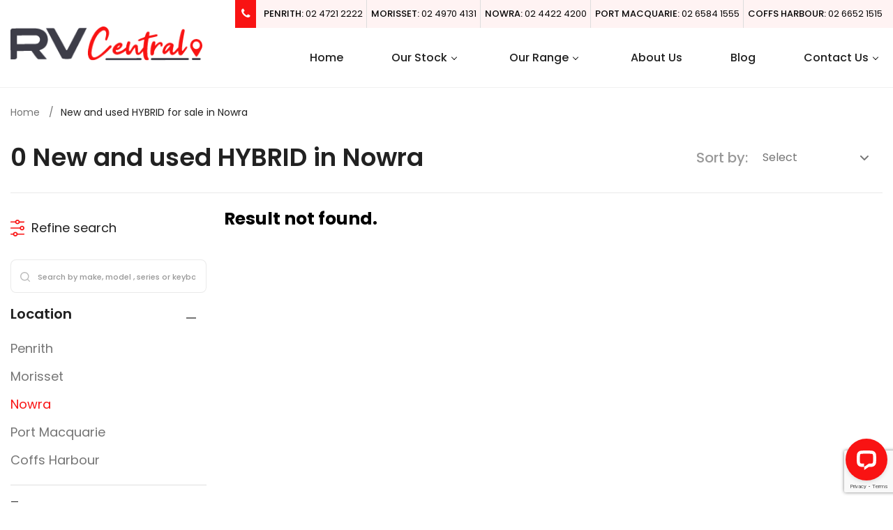

--- FILE ---
content_type: text/html; charset=UTF-8
request_url: https://www.rvcentral.com.au/new/nowra?cat=hybrid&location=7
body_size: 10963
content:
<!DOCTYPE html>
<html>

<head>
<link rel="dns-prefetch" href="//www.rvcentral.com.au">
<link rel="dns-prefetch" href="//www.google.com">
<link rel="dns-prefetch" href="//www.googletagmanager.com">
<link rel="dns-prefetch" href="//www.schema.org">
<link rel="dns-prefetch" href="//www.facebook.com">
<link rel="dns-prefetch" href="//maps.app.goo.gl">
<link rel="dns-prefetch" href="//www.webential.com">
<link rel="dns-prefetch" href="//ajax.googleapis.com">

    <meta charset="UTF-8">
    <meta name="viewport"
        content="width=device-width, initial-scale=1, minimum-scale=1, maximum-scale=1, shrink-to-fit=no" />


    <title>New and Used Hybrid for Sale in Nowra - RV Central</title>
    <meta name="description"
        content="Looking for Hybrid? RV Central has a huge range of New and Used Hybrid for sale in Nowra to suit your needs and budget. Visit RV Central dealer in Nowra." />
    <meta name="keywords"
        content="" />
    <meta name="csrf-token" content="ayF5dYlRmynoq1g8rBKOxxVeLInhptsFzWDf9hUF" />
    <meta name="facebook-domain-verification" content="62r3gvnv3uooef9p79vwv8p2ypreix" />
    
                    <meta name="robots" content="index, follow">
                
    <link rel="apple-touch-icon-precomposed" href="https://www.rvcentral.com.au/public/theme/images/bookmark-icon.png">
    <link rel="shortcut icon" sizes="144x144" href="https://www.rvcentral.com.au/public/theme/images/bookmark-icon.png">
    <link rel="shortcut icon" type="image/x-icon" href="https://www.rvcentral.com.au/public/theme/images/favicon.ico" />

    
    <link fetchpriority="high" rel="preload" href="https://www.rvcentral.com.au/public/storage/banners/February2024/nmbL8yk4bghtcfSe2zqt.jpg" as="image" type="image/jpeg" >
   



    
        
    <link rel="preload" href="https://www.rvcentral.com.au/public/theme/fonts/Poppins-Medium.woff2" as="font" type="font/woff2" crossorigin="anonymous">   
    <link rel="preload" href="https://www.rvcentral.com.au/public/theme/fonts/Poppins-Regular.woff2" as="font" type="font/woff2" crossorigin="anonymous">
   
    
        <link rel="preload" href="https://www.rvcentral.com.au/public/theme/css/bootstrap.css" as="style" onload="this.onload=null;this.rel='stylesheet'">
        <link rel="preload" href="https://www.rvcentral.com.au/public/theme/css/font-awesome.min.css" as="style" onload="this.onload=null;this.rel='stylesheet'">

        
        <noscript>
            <link rel="stylesheet" href="https://www.rvcentral.com.au/public/theme/css/bootstrap.css">
            <link rel="stylesheet" href="https://www.rvcentral.com.au/public/theme/css/font-awesome.min.css">
        </noscript>


        <style>
        @font-face {
    font-family: 'FontAwesome';
    src: url('https://www.rvcentral.com.au/public/theme/fonts/fontawesome-webfont.eot');
    src: url('https://www.rvcentral.com.au/public/theme/fonts/fontawesome-webfont.eot?#iefix') format('embedded-opentype'),
         url('https://www.rvcentral.com.au/public/theme/fonts/fontawesome-webfont.woff2') format('woff2'),
         url('https://www.rvcentral.com.au/public/theme/fonts/fontawesome-webfont.woff') format('woff'),
         url('https://www.rvcentral.com.au/public/theme/fonts/fontawesome-webfont.ttf') format('truetype'),
         url('https://www.rvcentral.com.au/public/theme/fonts/fontawesome-webfont.svg') format('svg'),
         url('https://www.rvcentral.com.au/public/theme/fonts/FontAwesome.otf') format('otf');
    font-weight: normal;
    font-style: normal;
    font-display: swap;
}

@font-face {
    font-family: 'Poppins';
    src: url('https://www.rvcentral.com.au/public/theme/fonts/Poppins-Black.eot');
    src: url('https://www.rvcentral.com.au/public/theme/fonts/Poppins-Black.eot?#iefix') format('embedded-opentype'),
        url('https://www.rvcentral.com.au/public/theme/fonts/Poppins-Black.woff2') format('woff2'),
        url('https://www.rvcentral.com.au/public/theme/fonts/Poppins-Black.woff') format('woff'),
        url('https://www.rvcentral.com.au/public/theme/fonts/Poppins-Black.ttf') format('truetype'),
        url('https://www.rvcentral.com.au/public/theme/fonts/Poppins-Black.svg#Poppins-Black') format('svg');
    font-weight: 900;
    font-style: normal;
    font-display: swap;
}

@font-face {
    font-family: 'Poppins';
    src: url('https://www.rvcentral.com.au/public/theme/fonts/Poppins-ExtraBold.eot');
    src: url('https://www.rvcentral.com.au/public/theme/fonts/Poppins-ExtraBold.eot?#iefix') format('embedded-opentype'),
        url('https://www.rvcentral.com.au/public/theme/fonts/Poppins-ExtraBold.woff2') format('woff2'),
        url('https://www.rvcentral.com.au/public/theme/fonts/Poppins-ExtraBold.woff') format('woff'),
        url('https://www.rvcentral.com.au/public/theme/fonts/Poppins-ExtraBold.ttf') format('truetype'),
        url('https://www.rvcentral.com.au/public/theme/fonts/Poppins-ExtraBold.svg#Poppins-ExtraBold') format('svg');
    font-weight: 800;
    font-style: normal;
    font-display: swap;
}

@font-face {
    font-family: 'Poppins';
    src: url('https://www.rvcentral.com.au/public/theme/fonts/Poppins-Bold.eot');
    src: url('https://www.rvcentral.com.au/public/theme/fonts/Poppins-Bold.eot?#iefix') format('embedded-opentype'),
        url('https://www.rvcentral.com.au/public/theme/fonts/Poppins-Bold.woff2') format('woff2'),
        url('https://www.rvcentral.com.au/public/theme/fonts/Poppins-Bold.woff') format('woff'),
        url('https://www.rvcentral.com.au/public/theme/fonts/Poppins-Bold.ttf') format('truetype'),
        url('https://www.rvcentral.com.au/public/theme/fonts/Poppins-Bold.svg#Poppins-Bold') format('svg');
    font-weight: 700;
    font-style: normal;
    font-display: swap;
}

@font-face {
    font-family: 'Poppins';
    src: url('https://www.rvcentral.com.au/public/theme/fonts/Poppins-SemiBold.eot');
    src: url('https://www.rvcentral.com.au/public/theme/fonts/Poppins-SemiBold.eot?#iefix') format('embedded-opentype'),
        url('https://www.rvcentral.com.au/public/theme/fonts/Poppins-SemiBold.woff2') format('woff2'),
        url('https://www.rvcentral.com.au/public/theme/fonts/Poppins-SemiBold.woff') format('woff'),
        url('https://www.rvcentral.com.au/public/theme/fonts/Poppins-SemiBold.ttf') format('truetype'),
        url('https://www.rvcentral.com.au/public/theme/fonts/Poppins-SemiBold.svg#Poppins-SemiBold') format('svg');
    font-weight: 600;
    font-style: normal;
    font-display: swap;
}

@font-face {
    font-family: 'Poppins';
    src: url('https://www.rvcentral.com.au/public/theme/fonts/Poppins-Medium.eot');
    src: url('https://www.rvcentral.com.au/public/theme/fonts/Poppins-Medium.eot?#iefix') format('embedded-opentype'),
        url('https://www.rvcentral.com.au/public/theme/fonts/Poppins-Medium.woff2') format('woff2'),
        url('https://www.rvcentral.com.au/public/theme/fonts/Poppins-Medium.woff') format('woff'),
        url('https://www.rvcentral.com.au/public/theme/fonts/Poppins-Medium.ttf') format('truetype'),
        url('https://www.rvcentral.com.au/public/theme/fonts/Poppins-Medium.svg#Poppins-Medium') format('svg');
    font-weight: 500;
    font-style: normal;
    font-display: swap;
}

@font-face {
    font-family: 'Poppins';
    src: url('https://www.rvcentral.com.au/public/theme/fonts/Poppins-Regular.eot');
    src: url('https://www.rvcentral.com.au/public/theme/fonts/Poppins-Regular.eot?#iefix') format('embedded-opentype'),
        url('https://www.rvcentral.com.au/public/theme/fonts/Poppins-Regular.woff2') format('woff2'),
        url('https://www.rvcentral.com.au/public/theme/fonts/Poppins-Regular.woff') format('woff'),
        url('https://www.rvcentral.com.au/public/theme/fonts/Poppins-Regular.ttf') format('truetype'),
        url('https://www.rvcentral.com.au/public/theme/fonts/Poppins-Regular.svg#Poppins-Regular') format('svg');
    font-weight: 400;
    font-style: normal;
    font-display: swap;
}

@font-face {
    font-family: 'Poppins';
    src: url('https://www.rvcentral.com.au/public/theme/fonts/Poppins-Light.eot');
    src: url('https://www.rvcentral.com.au/public/theme/fonts/Poppins-Light.eot?#iefix') format('embedded-opentype'),
        url('https://www.rvcentral.com.au/public/theme/fonts/Poppins-Light.woff2') format('woff2'),
        url('https://www.rvcentral.com.au/public/theme/fonts/Poppins-Light.woff') format('woff'),
        url('https://www.rvcentral.com.au/public/theme/fonts/Poppins-Light.ttf') format('truetype'),
        url('https://www.rvcentral.com.au/public/theme/fonts/Poppins-Light.svg#Poppins-Light') format('svg');
    font-weight: 300;
    font-style: normal;
    font-display: swap;
}
    </style>
    <link rel="canonical" href="https://www.rvcentral.com.au/new/nowra?cat=hybrid&amp;location=7">
    
    
    
    <link rel="stylesheet" type="text/css" href="https://www.rvcentral.com.au/public/theme/css/slick.css">
    <link rel="stylesheet" type="text/css" href="https://www.rvcentral.com.au/public/theme/css/jquery-ui.css">
    <link rel="stylesheet" type="text/css" href="https://www.rvcentral.com.au/public/theme/css/slick-theme.css">
    
    <link rel="stylesheet" type="text/css" href="https://www.rvcentral.com.au/public/theme/css/style.css">

        <script src="https://www.google.com/recaptcha/api.js?render=6LdrPDYfAAAAAOlYNbd-Ep2g2iFDX7yYybkcEGkW" data-pagespeed-no-defer></script>
        <style>
        .items {
            width: 100%;
        }

        .slick-slide img {
            width: 100%;
        }

        
        .modal {
            display: none;
            
            position: fixed;
            
            z-index: 1;
            
            padding-top: 100px;
            
            left: 0;
            top: 32px;
            width: 100%;
            
            height: 100%;
            
            overflow: auto;
            
            background-color: rgb(0, 0, 0);
            
            background-color: rgba(0, 0, 0, 0.4);
            
        }

        
        .modal-content {
            background-color: #fefefe;
            margin: auto;
            padding: 20px;
            border: 1px solid #888;
            width: 80%;
        }

        
        .closeModel {
            color: #aaaaaa;
            float: right;
            font-size: 28px;
            font-weight: bold;
        }

        .closeModel:hover,
        .closeModel:focus {
            color: #000;
            text-decoration: none;
            cursor: pointer;
        }

        .header .container > .header-top {display:none;} 

        .homebannerSec .home-brn:not(.slick-initialized) .banner-slide:not(:first-child) {
            display: none;
        }



        @media(max-width:1199px){
            .header-main .header-right .header-top {display:none;}
            .header .container > .header-top {display:block;}
        }
    </style>

                    
    <meta property="og:locale" content="en_US" />
    <meta property="og:type" content="website" />
    <meta property="og:title" content="New and Used Hybrid for Sale in Nowra - RV Central" />
    <meta property="og:description"
        content="Looking for Hybrid? RV Central has a huge range of New and Used Hybrid for sale in Nowra to suit your needs and budget. Visit RV Central dealer in Nowra." />
    <meta property="og:url" content="https://www.rvcentral.com.au/new/nowra" />
    <meta property="og:site_name" content="RV Central" />
    <meta property="og:image" content="https://www.rvcentral.com.au/public/theme/images/collage-image.jpg" />
    <meta property="og:image:secure_url" content="https://www.rvcentral.com.au/public/theme/images/collage-image.jpg" />
    <meta property="og:image:width" content="1920" />
    <meta property="og:image:height" content="796" />
    <meta name="twitter:card" content="summary_large_image" />
    <meta name="twitter:description"
        content="Looking for Hybrid? RV Central has a huge range of New and Used Hybrid for sale in Nowra to suit your needs and budget. Visit RV Central dealer in Nowra." />
    <meta name="twitter:title" content="New and Used Hybrid for Sale in Nowra - RV Central" />
    <meta name="twitter:image" content="https://www.rvcentral.com.au/public/theme/images/collage-image.jpg" />
    
    <script>
        (function(w,d,s,l,i){w[l]=w[l]||[];w[l].push({'gtm.start':
new Date().getTime(),event:'gtm.js'});var f=d.getElementsByTagName(s)[0],
j=d.createElement(s),dl=l!='dataLayer'?'&l='+l:'';j.async=true;j.src=
'https://www.googletagmanager.com/gtm.js?id='+i+dl;f.parentNode.insertBefore(j,f);
})(window,document,'script','dataLayer','GTM-KJGPC63');
    </script>
    
        <script type="application/ld+json">
        {
        "@context": "https://www.schema.org/",
        "@type": "LocalBusiness",
        "name": "RV Central Penrith",
        "url": "https://www.rvcentral.com.au/",
        "image": "https://www.rvcentral.com.au/public/storage/settings/May2022/MuIYltWfT6lzUraFSrju.png",
        "telephone": "0247212222",
        "openingHoursSpecification": [
            {
                "@type": "OpeningHoursSpecification",
                "dayOfWeek": [
                    "Monday",
                    "Tuesday",
                    "Wednesday",
                    "Thursday",
                    "Friday",
                    "Saturday"
                ],
                "opens": "09:00",
                "closes": "20:00"
            }
        ],
        "priceRange": "$$",
        "address": {
            "@type": "PostalAddress",
            "streetAddress": "86 Mulgoa Road",
            "addressLocality": "Penrith",
            "addressRegion": "New South Wales",
            "postalCode": "2750",
            "addressCountry": "AU"
        },
        "location": {
            "@type": "Place",
            "geo": {
                "@type": "GeoCoordinates",
                "latitude": "-33.7657815",
                "longitude": "150.680728"
            }
        },
        "areaServed": [
            {
                "@type": "City",
                "name": [
                    "Penrith"
                ]
            }
        ],
        "department": [
                                        {
                                "@type": "LocalBusiness",
                                "name": "RV Central Morisset",
                                "image": "https://www.rvcentral.com.au/public/storage/settings/May2022/MuIYltWfT6lzUraFSrju.png",
                                "telephone": "0249704131",
                                "openingHoursSpecification": [
                                    {
                                    "@type": "OpeningHoursSpecification",
                                    "dayOfWeek": [
                                    "Monday",
                                    "Tuesday",
                                    "Wednesday",
                                    "Thursday",
                                    "Friday",
                                    "Saturday"
                                    ],
                                    "opens": "09:00",
                                    "closes": "20:00"
                                }],
                                "priceRange": "$$",
                                "address": {
                                    "@type": "PostalAddress",
                                    "streetAddress": "57 Alliance Ave",
                                    "addressLocality": "Morisset",
                                    "addressRegion": "New South Wales",
                                    "postalCode": "2264",
                                    "addressCountry": "AU"
                                    },
                                "location": {
                                    "@type": "Place",
                                    "geo": {
                                        "@type": "GeoCoordinates",
                                        "latitude": "-33.1152483",
                                        "longitude": "151.4751911"
                                        }
                                    },
                                "areaServed": [{
                                    "@type": "City",
                                    "name": ["Morisset"]
                                    }]
                            },
                                        {
                                "@type": "LocalBusiness",
                                "name": "RV Central Bomaderry",
                                "image": "https://www.rvcentral.com.au/public/storage/settings/May2022/MuIYltWfT6lzUraFSrju.png",
                                "telephone": "0244224200",
                                "openingHoursSpecification": [
                                    {
                                    "@type": "OpeningHoursSpecification",
                                    "dayOfWeek": [
                                    "Monday",
                                    "Tuesday",
                                    "Wednesday",
                                    "Thursday",
                                    "Friday",
                                    "Saturday"
                                    ],
                                    "opens": "09:00",
                                    "closes": "20:00"
                                }],
                                "priceRange": "$$",
                                "address": {
                                    "@type": "PostalAddress",
                                    "streetAddress": "334 Princess Highway",
                                    "addressLocality": "Bomaderry",
                                    "addressRegion": "New South Wales",
                                    "postalCode": "2541",
                                    "addressCountry": "AU"
                                    },
                                "location": {
                                    "@type": "Place",
                                    "geo": {
                                        "@type": "GeoCoordinates",
                                        "latitude": "-34.8454207",
                                        "longitude": "150.5956222"
                                        }
                                    },
                                "areaServed": [{
                                    "@type": "City",
                                    "name": ["Bomaderry"]
                                    }]
                            },
                                        {
                                "@type": "LocalBusiness",
                                "name": "RV Central Port Macquarie",
                                "image": "https://www.rvcentral.com.au/public/storage/settings/May2022/MuIYltWfT6lzUraFSrju.png",
                                "telephone": "0265841555",
                                "openingHoursSpecification": [
                                    {
                                    "@type": "OpeningHoursSpecification",
                                    "dayOfWeek": [
                                    "Monday",
                                    "Tuesday",
                                    "Wednesday",
                                    "Thursday",
                                    "Friday",
                                    "Saturday"
                                    ],
                                    "opens": "09:00",
                                    "closes": "20:00"
                                }],
                                "priceRange": "$$",
                                "address": {
                                    "@type": "PostalAddress",
                                    "streetAddress": "115 Gordon St",
                                    "addressLocality": "Port Macquarie",
                                    "addressRegion": "New South Wales",
                                    "postalCode": "2444",
                                    "addressCountry": "AU"
                                    },
                                "location": {
                                    "@type": "Place",
                                    "geo": {
                                        "@type": "GeoCoordinates",
                                        "latitude": "-31.4258675",
                                        "longitude": "152.8791088"
                                        }
                                    },
                                "areaServed": [{
                                    "@type": "City",
                                    "name": ["Port Macquarie"]
                                    }]
                            },
                                        {
                                "@type": "LocalBusiness",
                                "name": "RV Central Coffs Harbour",
                                "image": "https://www.rvcentral.com.au/public/storage/settings/May2022/MuIYltWfT6lzUraFSrju.png",
                                "telephone": "0266521515",
                                "openingHoursSpecification": [
                                    {
                                    "@type": "OpeningHoursSpecification",
                                    "dayOfWeek": [
                                    "Monday",
                                    "Tuesday",
                                    "Wednesday",
                                    "Thursday",
                                    "Friday",
                                    "Saturday"
                                    ],
                                    "opens": "09:00",
                                    "closes": "20:00"
                                }],
                                "priceRange": "$$",
                                "address": {
                                    "@type": "PostalAddress",
                                    "streetAddress": "14/380 Pacific Highway
(Behind the BP)",
                                    "addressLocality": "Coffs Harbour",
                                    "addressRegion": "New South Wales",
                                    "postalCode": "2450",
                                    "addressCountry": "AU"
                                    },
                                "location": {
                                    "@type": "Place",
                                    "geo": {
                                        "@type": "GeoCoordinates",
                                        "latitude": "-30.318318",
                                        "longitude": "153.089277"
                                        }
                                    },
                                "areaServed": [{
                                    "@type": "City",
                                    "name": ["Coffs Harbour"]
                                    }]
                            }
                    ]

    }
    </script>

<style>.page_speed_461031079{ display:none;visibility:hidden } .page_speed_1694569320{ min-width:calc(100% + 30px); } .page_speed_547547579{ width: 330px; } .page_speed_1219263969{ font-size: 23px; } .page_speed_1389964472{ display: block; } .page_speed_1038585107{ font-size: 25px;font-weight: bold;text-align: center; } .page_speed_717339111{ font-size: 15px; }</style>
</head>

<body>
    
    <noscript><iframe src="https://www.googletagmanager.com/ns.html?id=GTM-KJGPC63" height="0" width="0"
            class="page_speed_461031079"></iframe></noscript>
    

    <div class="wrapper">
        
        <header class="header headerfixed">
            <div class="overlay"></div>
            <div class="container">
            <div class="header-top mobile">
                            <div class="headertopDiv">
                                <div class="callnow-btn mobile-call-btn">
                                    <a href="javascript:void(0);" class="page_speed_1694569320 callnow-link"><i class="fa fa-phone"></i>
                                        Call Us Now</a>
                                </div>
                                <ul class="location-numbers">
                                    <li class="loc-phone-icon"><i class="fa fa-phone"></i></li>
                                                                                                                                                                                    <li><a href="tel:0247212222"><strong>PENRITH:</strong>
                                            02 4721 2222</a></li>
                                                                                                            <li><a href="tel:0249704131"><strong>MORISSET:</strong>
                                            02 4970 4131</a></li>
                                                                                                            <li><a href="tel:0244224200"><strong>NOWRA:</strong>
                                            02 4422 4200</a></li>
                                                                                                            <li><a href="tel:0265841555"><strong>PORT MACQUARIE:</strong>
                                            02 6584 1555</a></li>
                                                                                                            <li><a href="tel:0266521515"><strong>COFFS HARBOUR:</strong>
                                            02 6652 1515</a></li>
                                                                                                        </ul>

                                
                            </div>
                        </div>
                <div class="header-main">
                    <div class="header-left">
                        <div class="logo">
                            <a href="https://www.rvcentral.com.au">
                                <img src="https://www.rvcentral.com.au/public/storage/settings/May2022/MuIYltWfT6lzUraFSrju.png" alt="RV Central"
                                    title="RV Central" height="297" width="52" class="page_speed_547547579">
                            </a>
                        </div>
                    </div>
                    <div class="header-right">
                        <div class="header-top desktop">
                            <div class="headertopDiv">
                                <div class="callnow-btn mobile-call-btn">
                                    <a href="javascript:void(0);" class="page_speed_1694569320 callnow-link"><i class="fa fa-phone"></i>
                                        Call Us Now</a>
                                </div>
                                <ul class="location-numbers">
                                    <li class="loc-phone-icon"><i class="fa fa-phone"></i></li>
                                                                                                                                                                                    <li><a href="tel:0247212222"><strong>PENRITH:</strong>
                                            02 4721 2222</a></li>
                                                                                                            <li><a href="tel:0249704131"><strong>MORISSET:</strong>
                                            02 4970 4131</a></li>
                                                                                                            <li><a href="tel:0244224200"><strong>NOWRA:</strong>
                                            02 4422 4200</a></li>
                                                                                                            <li><a href="tel:0265841555"><strong>PORT MACQUARIE:</strong>
                                            02 6584 1555</a></li>
                                                                                                            <li><a href="tel:0266521515"><strong>COFFS HARBOUR:</strong>
                                            02 6652 1515</a></li>
                                                                                                        </ul>

                                
                            </div>
                        </div>
                        <div class="header-bottom">
    <nav class="MenuRow">
        <span class="close" title="Close"></span>
        <ul class="menuUl">
            <li><a href="https://www.rvcentral.com.au">Home</a></li>
            <li><a href="https://www.rvcentral.com.au/new-and-used">Our Stock</a>
                <ul class="sub-menu">
                    <li><a href="https://www.rvcentral.com.au/new?type=new">New</a></li>
                    <li><a href="https://www.rvcentral.com.au/used?type=used">Used</a></li>

                </ul>
            </li>
            <li><a href="#">Our Range</a>
                <ul class="sub-menu">
                    
                    <li><a href="https://www.rvcentral.com.au/ranges/great-aussie-caravans">Great Aussie Caravans</a></li>
                    <li><a href="https://www.rvcentral.com.au/ranges/sunfinder">Sunfinder Caravans</a></li>
                    <li><a href="https://www.rvcentral.com.au/ranges/design-rv-caravans">Design RV Caravans</a></li>
                    <li><a href="https://www.rvcentral.com.au/ranges/active-caravans">Active Caravans</a></li>
                </ul>
            </li>
            <li><a href="https://www.rvcentral.com.au/about-dealer">About Us</a></li>
            <li><a href="https://www.rvcentral.com.au/blog">Blog</a></li>
            <li><a href="#">Contact Us</a>
                <ul class="sub-menu">
                    <li><a href="https://www.rvcentral.com.au/contact-us/penrith">Penrith</a></li>
                    <li><a href="https://www.rvcentral.com.au/contact-us/morisset">Morisset</a></li>
                    <li><a href="https://www.rvcentral.com.au/contact-us/nowra">Nowra</a></li>
                    <li><a href="https://www.rvcentral.com.au/contact-us/port-macquarie">Port Macquarie</a></li>
                    <li><a href="https://www.rvcentral.com.au/contact-us/coffs-harbour">Coffs Harbour</a></li>
                </ul>
            </li>

        </ul>
    </nav>
    <div class="MenuIcon">
        <a href="javascript:void(0);"><img src="https://www.rvcentral.com.au/public/theme/images/sidemenu-icon.svg" alt="" title=""
                class="trans"></a>
    </div>
</div>                    </div>
                </div>
            </div>
        </header>
        
        
        <div class="headerPadd"></div>


        
        <div class="sideMenuDiv">
            <span class="close" title="Close"></span>
            <div class="sideMenu">
                <ul class="hsideMenu">
                    <li class="current-menu"><a href="https://www.rvcentral.com.au" title="Home">Home</a></li>
                    <li><a href="https://www.rvcentral.com.au/new-and-used">Our Stock</a>
                        <ul class="sub-menu">
                            <li><a href="https://www.rvcentral.com.au/new?type=new">New</a></li>
                            <li><a href="https://www.rvcentral.com.au/used?type=used">Used</a></li>
                        </ul>
                    </li>
                    <li><a href="#">Our Range</a>
                        <ul class="sub-menu">
                            
                            <li><a href="https://www.rvcentral.com.au/ranges/great-aussie-caravans">Great Aussie Caravans</a>
                            </li>
                            <li><a href="https://www.rvcentral.com.au/ranges/sunfinder">Sunfinder Caravans</a></li>
                            <li><a href="https://www.rvcentral.com.au/ranges/design-rv-caravans">Design RV Caravans</a></li>
                            <li><a href="https://www.rvcentral.com.au/ranges/active-caravans">Active Caravans</a></li>
                        </ul>
                    </li>
                    <li><a href="https://www.rvcentral.com.au/about-dealer">About Us</a></li>
                    <li><a href="https://www.rvcentral.com.au/blog">Blog</a></li>
                    <li><a href="#" title="Contact Us">Contact Us</a>
                        <ul class="sub-menu">
                            <li><a href="https://www.rvcentral.com.au/contact-us/penrith">Penrith</a></li>
                            <li><a href="https://www.rvcentral.com.au/contact-us/morisset">Morisset</a></li>
                            <li><a href="https://www.rvcentral.com.au/contact-us/nowra">Nowra</a></li>
                            <li><a href="https://www.rvcentral.com.au/contact-us/port-macquarie">Port Macquarie</a>
                            </li>
                            <li><a href="https://www.rvcentral.com.au/contact-us/coffs-harbour">Coffs Harbour</a></li>
                        </ul>
                    </li>
                </ul>
            </div>
        </div>
        

        
        





<style type="text/css">

    .ui-autocomplete-loading {

        background:url("https://www.rvcentral.com.au/public/theme/images/loading.gif") no-repeat right center

    }

</style>



<main class="contentMainSec">

    <section class="breadcrumSec">

        <div class="container">

            <div class="breadcrumDiv">

                <ul class="breadcrumbUl">

                    <li><a href="https://www.rvcentral.com.au">Home</a></li>

                    <li><span>New and used  HYBRID for sale in Nowra</span></li>

                </ul>

            </div>

        </div>

    </section>

    <section class="listingSec">

        <div class="container">

            <div class="prdSearch-Div">

                <div class="pageTitWrap">

                    

                    <h1 class="Pagetitle page_speed_1219263969">0 New and used HYBRID in Nowra</h1>

                </div>

                <div class="prdsortSel">

                    <label class="sort-txt">Sort by:</label>

                    <div class="prdfeatureSel">

                        <select class="inputField selectField" name="sort" id="sort">

                            <option value="">Select</option>

                            <option  value="make-asc">Make Asc Order</option>

                            <option  value="make-desc">Make Desc Order</option>

                            <option  value="year-asc">Year Asc Order</option>

                            <option  value="year-desc">Year Desc Order</option>

                        </select>

                    </div>

                </div>

                <div class="mobileFileterDiv">

                    <div class="filterBtn">

                        <span class="svgIcon">

                            <img class="svgImg" src="https://www.rvcentral.com.au/public/theme/images/filter_icon.svg" alt="Filter"

                                title="Filter">

                        </span>

                    </div>

                </div>

            </div>



            <div class="stockContent"></div>




            <div class="prd-listRow">

                <div class="filterCol">

                    <div class="filterMobile d-lg-none d-flex">

                        <div class="filterBoxTitle">Filter By</div>

                        <div class="filterClose"><span></span></div>

                    </div>

                    <div class="filterBox">

                        <div class="prd-refineSrch">

                            <a href="https://www.rvcentral.com.au/new-and-used"><span><img

                                        src="https://www.rvcentral.com.au/public/theme/images/refine-icon.svg" alt=""

                                        title=""></span> Refine search</a>

                        </div>

                        <div class="prdSearch-box">

                            <span class="prdsearch-icon" id="search"></span>

                            <input type="text" placeholder="Search by make, model , series or keyboard"

                                class="prdsearch-inputField" name="keyword" id="keyword" value="">

                        </div>



                        <div class="filterBody">

                            <div class="filterTitle  filterOpen ">Location</div>

                            <div  class="filterCnt page_speed_1389964472">

                <ul class="filterUl">

                                    
                                    
                                    
                                    <li ><a

                                            href="https://www.rvcentral.com.au/new/nowra/penrith/?cat=hybrid&amp;location=5">Penrith</a></li>

                                    
                                    
                                    <li ><a

                                            href="https://www.rvcentral.com.au/new/nowra/morisset/?cat=hybrid&amp;location=6">Morisset</a></li>

                                    
                                    
                                    <li  class="active" ><a

                                            href="https://www.rvcentral.com.au/new/nowra/nowra/?cat=hybrid&amp;location=7">Nowra</a></li>

                                    
                                    
                                    <li ><a

                                            href="https://www.rvcentral.com.au/new/nowra/port-macquarie/?cat=hybrid&amp;location=8">Port Macquarie</a></li>

                                    
                                    
                                    <li ><a

                                            href="https://www.rvcentral.com.au/new/nowra/coffs-harbour/?cat=hybrid&amp;location=10">Coffs Harbour</a></li>

                                    
                                    
                                </ul>

                            </div>

                        </div>



                        <div class="filterBody">

                            <div class="filterTitle ">Type</div>

                            <div class="filterCnt" >

                                <div class="filterscr">

                                    <ul class="filterUl">

                                        
                                        <li  class="active" ><a href="https://www.rvcentral.com.au/new-and-used/nowra/?cat=hybrid&amp;location=7&amp;type=">All</a></li>

                                        <li ><a href="https://www.rvcentral.com.au/new/nowra/?cat=hybrid&amp;location=7&amp;type=new">New</a></li>

                                        <li ><a href="https://www.rvcentral.com.au/used/nowra/?cat=hybrid&amp;location=7&amp;type=used">Used</a>

                                        </li>

                                    </ul>

                                </div>

                            </div>

                        </div>



                        <div class="filterBody">

                            <div class="filterTitle ">Make</div>

                            <div class="filterCnt" >

                                <div class="filterscr">

                                    <ul class="filterUl">

                                        
                                        
                                        
                                        


                                        
                                        
                                        <li ><a

                                                href="https://www.rvcentral.com.au/new/make-avan/nowra/?cat=hybrid&amp;location=7&amp;make=5">Avan</a></li>



                                        
                                        
                                        
                                        
                                        


                                        
                                        
                                        <li ><a

                                                href="https://www.rvcentral.com.au/new/make-coromal/nowra/?cat=hybrid&amp;location=7&amp;make=6">Coromal</a></li>



                                        
                                        
                                        
                                        
                                        


                                        
                                        
                                        <li ><a

                                                href="https://www.rvcentral.com.au/new/make-design-rv/nowra/?cat=hybrid&amp;location=7&amp;make=136">Design Rv</a></li>



                                        
                                        
                                        
                                        
                                        


                                        
                                        
                                        <li ><a

                                                href="https://www.rvcentral.com.au/new/make-jayco/nowra/?cat=hybrid&amp;location=7&amp;make=7">Jayco</a></li>



                                        
                                        
                                        
                                        
                                        


                                        
                                        
                                        <li ><a

                                                href="https://www.rvcentral.com.au/new/make-jurgens/nowra/?cat=hybrid&amp;location=7&amp;make=46">JURGENS</a></li>



                                        
                                        
                                        
                                        
                                        


                                        
                                        
                                        <li ><a

                                                href="https://www.rvcentral.com.au/new/make-kimberly-kampers/nowra/?cat=hybrid&amp;location=7&amp;make=162">Kimberly Kampers</a></li>



                                        
                                        
                                        
                                        
                                        


                                        
                                        
                                        <li ><a

                                                href="https://www.rvcentral.com.au/new/make-lumberjack/nowra/?cat=hybrid&amp;location=7&amp;make=138">Lumberjack</a></li>



                                        
                                        
                                        
                                        
                                        


                                        
                                        
                                        <li ><a

                                                href="https://www.rvcentral.com.au/new/make-rembrandt/nowra/?cat=hybrid&amp;location=7&amp;make=160">Rembrandt</a></li>



                                        
                                        
                                        
                                        
                                        


                                        
                                        
                                        <li ><a

                                                href="https://www.rvcentral.com.au/new/make-signature-campers/nowra/?cat=hybrid&amp;location=7&amp;make=161">Signature Campers</a></li>



                                        
                                        
                                        
                                        
                                        


                                        
                                        
                                        <li ><a

                                                href="https://www.rvcentral.com.au/new/make-sunfinder/nowra/?cat=hybrid&amp;location=7&amp;make=111">Sunfinder</a></li>



                                        
                                        
                                        
                                        
                                        


                                        
                                        
                                        <li ><a

                                                href="https://www.rvcentral.com.au/new/make-supreme/nowra/?cat=hybrid&amp;location=7&amp;make=49">SUPREME</a></li>



                                        
                                        
                                        
                                        
                                    </ul>

                                </div>

                            </div>

                        </div>

                        <div class="filterBody">

                            <div class="filterTitle  filterOpen ">Category</div>

                            <div  class="filterCnt page_speed_1389964472">

                <ul class="filterUl">



                                    
                                    
                                    
                                    <li ><a

                                            href="https://www.rvcentral.com.au/new/nowra?cat=campers&amp;location=7">Campers</a></li>

                                    
                                    
                                    <li ><a

                                            href="https://www.rvcentral.com.au/new/nowra?cat=caravans&amp;location=7">Caravans</a></li>

                                    
                                    
                                    <li ><a

                                            href="https://www.rvcentral.com.au/new/nowra?cat=motorhomes&amp;location=7">Motorhomes</a></li>

                                    
                                    
                                    <li ><a

                                            href="https://www.rvcentral.com.au/new/nowra?cat=camping-trailers&amp;location=7">Camping Trailers</a></li>

                                    
                                    
                                    <li  class="active" ><a

                                            href="https://www.rvcentral.com.au/new/nowra?cat=hybrid&amp;location=7">HYBRID</a></li>

                                    
                                    


                                </ul>

                            </div>

                        </div>





                        <div class="filterBody">

                            <div class="filterTitle ">Price</div>

                            <div class="filterCnt" >

                                <div class="commen-slider pricerange">

                                    

                                    <div class="range-value">

                                        <select id="min" class="slider-inputField">

                                            <option value="">Min Price</option>

                                            <option value="poa"  >POA </option>

                                             <option value="1000" 
                                                >$1,000</option>

                                                 <option value="6000" 
                                                >$6,000</option>

                                                 <option value="11000" 
                                                >$11,000</option>

                                                 <option value="16000" 
                                                >$16,000</option>

                                                 <option value="21000" 
                                                >$21,000</option>

                                                 <option value="26000" 
                                                >$26,000</option>

                                                 <option value="31000" 
                                                >$31,000</option>

                                                 <option value="36000" 
                                                >$36,000</option>

                                                 <option value="41000" 
                                                >$41,000</option>

                                                 <option value="46000" 
                                                >$46,000</option>

                                                 <option value="51000" 
                                                >$51,000</option>

                                                 <option value="56000" 
                                                >$56,000</option>

                                                 <option value="61000" 
                                                >$61,000</option>

                                                 <option value="66000" 
                                                >$66,000</option>

                                                 <option value="71000" 
                                                >$71,000</option>

                                                 <option value="76000" 
                                                >$76,000</option>

                                                 <option value="81000" 
                                                >$81,000</option>

                                                 <option value="86000" 
                                                >$86,000</option>

                                                 <option value="91000" 
                                                >$91,000</option>

                                                 <option value="96000" 
                                                >$96,000</option>

                                                 <option value="101000" 
                                                >$101,000</option>

                                                 <option value="106000" 
                                                >$106,000</option>

                                                 <option value="111000" 
                                                >$111,000</option>

                                                 <option value="116000" 
                                                >$116,000</option>

                                                 <option value="121000" 
                                                >$121,000</option>

                                                 <option value="126000" 
                                                >$126,000</option>

                                                 <option value="131000" 
                                                >$131,000</option>

                                                 <option value="136000" 
                                                >$136,000</option>

                                                 <option value="141000" 
                                                >$141,000</option>

                                                 <option value="146000" 
                                                >$146,000</option>

                                                 <option value="151000" 
                                                >$151,000</option>

                                                 <option value="156000" 
                                                >$156,000</option>

                                                 <option value="161000" 
                                                >$161,000</option>

                                                
                                        </select>



                                        <select id="max" class="slider-inputField">

                                            <option value="">Max Price</option>

                                             <option value="1000" 
                                                >$1,000</option>

                                                 <option value="6000" 
                                                >$6,000</option>

                                                 <option value="11000" 
                                                >$11,000</option>

                                                 <option value="16000" 
                                                >$16,000</option>

                                                 <option value="21000" 
                                                >$21,000</option>

                                                 <option value="26000" 
                                                >$26,000</option>

                                                 <option value="31000" 
                                                >$31,000</option>

                                                 <option value="36000" 
                                                >$36,000</option>

                                                 <option value="41000" 
                                                >$41,000</option>

                                                 <option value="46000" 
                                                >$46,000</option>

                                                 <option value="51000" 
                                                >$51,000</option>

                                                 <option value="56000" 
                                                >$56,000</option>

                                                 <option value="61000" 
                                                >$61,000</option>

                                                 <option value="66000" 
                                                >$66,000</option>

                                                 <option value="71000" 
                                                >$71,000</option>

                                                 <option value="76000" 
                                                >$76,000</option>

                                                 <option value="81000" 
                                                >$81,000</option>

                                                 <option value="86000" 
                                                >$86,000</option>

                                                 <option value="91000" 
                                                >$91,000</option>

                                                 <option value="96000" 
                                                >$96,000</option>

                                                 <option value="101000" 
                                                >$101,000</option>

                                                 <option value="106000" 
                                                >$106,000</option>

                                                 <option value="111000" 
                                                >$111,000</option>

                                                 <option value="116000" 
                                                >$116,000</option>

                                                 <option value="121000" 
                                                >$121,000</option>

                                                 <option value="126000" 
                                                >$126,000</option>

                                                 <option value="131000" 
                                                >$131,000</option>

                                                 <option value="136000" 
                                                >$136,000</option>

                                                 <option value="141000" 
                                                >$141,000</option>

                                                 <option value="146000" 
                                                >$146,000</option>

                                                 <option value="151000" 
                                                >$151,000</option>

                                                 <option value="156000" 
                                                >$156,000</option>

                                                 <option value="161000" 
                                                >$161,000</option>

                                                
                                        </select>

                                        

                                        <button class="slider-btn btn-red" id="pricesearch">Go</button>

                                    </div>

                                </div>

                            </div>

                        </div>

                        <div class="filterBody">

                            <div class="filterTitle ">Sleeps</div>

                            <div class="filterCnt" >

                                <ul class="filterUl">

                                    
                                    <li ><a href="https://www.rvcentral.com.au/new/nowra?cat=hybrid&amp;location=7&amp;sleep=2">2 People</a>

                                    </li>

                                    
                                    <li ><a href="https://www.rvcentral.com.au/new/nowra?cat=hybrid&amp;location=7&amp;sleep=3">3 People</a>

                                    </li>

                                    
                                    <li ><a href="https://www.rvcentral.com.au/new/nowra?cat=hybrid&amp;location=7&amp;sleep=4">4 People</a>

                                    </li>

                                    


                                    <li ><a href="https://www.rvcentral.com.au/new/nowra?cat=hybrid&amp;location=7&amp;sleep=5">5+ more</a>

                                    </li>

                                </ul>

                                

                            </div>

                        </div>

                        

                        <div class="filterBody">

                            <div class="filterTitle ">Year</div>

                            <div class="filterCnt" >

                                <div class="commen-slider yearang">

                                    <div id="year-range" class="range-bar"></div>

                                    <div class="rangetxt">

                                        <span class="rangelbl">Min</span>

                                        <span class="rangelbl">Max</span>

                                    </div>

                                    <div class="range-value">

                                        <input type="text" class="slider-inputField" placeholder="Min-Year"

                                            id="min-year" value="">

                                        <input type="text" class="slider-inputField" placeholder="Max-Year"

                                            id="max-year" value="">

                                        <button class="slider-btn btn-red" id="yearsearch">Go</button>

                                    </div>

                                </div>

                            </div>

                        </div>

                        <div class="filterBody">

                            <div class="filterTitle ">Length in feet</div>

                            <div class="filterCnt" >

                                <ul class="filterUl">

                                    
                                    <li ><a href="https://www.rvcentral.com.au/new/nowra?cat=hybrid&amp;location=7&amp;length=2">2 feet</a>

                                    </li>

                                    
                                    <li ><a href="https://www.rvcentral.com.au/new/nowra?cat=hybrid&amp;location=7&amp;length=3">3 feet</a>

                                    </li>

                                    
                                    <li ><a href="https://www.rvcentral.com.au/new/nowra?cat=hybrid&amp;location=7&amp;length=4">4 feet</a>

                                    </li>

                                    
                                    <li ><a href="https://www.rvcentral.com.au/new/nowra?cat=hybrid&amp;location=7&amp;length=5">5 feet</a>

                                    </li>

                                    
                                    <li ><a href="https://www.rvcentral.com.au/new/nowra?cat=hybrid&amp;location=7&amp;length=6">6+ more</a>

                                    </li>

                                </ul>

                                

                            </div>

                        </div>



                        <div class="filterBody">

                            <div class="filterTitle ">Odometer</div>

                            <div class="filterCnt" >

                                <div class="commen-slider yearang">

                                    <div id="odo-range" class="range-bar"></div>

                                    <div class="rangetxt">

                                        <span class="rangelbl">Min</span>

                                        <span class="rangelbl">Max</span>

                                    </div>

                                    <div class="range-value">

                                        <input type="text" class="slider-inputField" placeholder="Min" id="min-odo"

                                            value="">

                                        <input type="text" class="slider-inputField" placeholder="Max" id="max-odo"

                                            value="">

                                        <button class="slider-btn btn-red" id="odometer">Go</button>

                                    </div>

                                </div>

                            </div>



                        </div>

                    </div>

                </div>

                <div class="prdlistCol">

                    <div class="row">

                        
                        
                        


                        
                        
                        <p class="page_speed_1038585107">Result not found.</p>

                        


                        


                    </div>

                    <div class="paginations">

                        

                    </div>

                </div>

            </div>

        </div>

    </section>

</main>



        
        
        
<footer class="footer">
    <div class="serviceSec">
        <div class="serviceRow">
            <div class="service-col">
                <div class="service-img">
                    <img loading="lazy" src="https://www.rvcentral.com.au/public/theme/images/service-img01.webp" width="100%" height="100%" alt="" title="">
                </div>
                <div class="serviceCnt">
                    <h3 class="service-title">Still having issue in <br> finding perfect style for <br> you?</h3>
                    <a href="https://www.rvcentral.com.au/new-and-used" class="btn-explorenow">Explore Now</a>
                </div>
            </div>
            <div class="service-col">
                <div class="service-img">
                    <img loading="lazy" src="https://www.rvcentral.com.au/public/theme/images/service-img02.webp" width="100%" height="100%" alt="" title="">
                </div>
                <div class="serviceCnt">
                    <div class="privacy-icon"><img loading="lazy" src="https://www.rvcentral.com.au/public/theme/images/privacy.svg"
                            alt="" width="36" height="46" title=""></div>
                    <h3 class="service-title">Know more about warranty /privacy content</h3>
                    <a href="https://www.rvcentral.com.au/privacy-policy" class="btn-explorenow">Explore Now</a>
                </div>
            </div>
        </div>
    </div>
    
    <div class="footer-bg">
        <div class="container">
            <div class="footer_main">
                <div class="row">
                    <div class="col-md-6 col-xl-3 ftr_col-info">
                        <div class="footer_info">
                            <div class="ftr_logo">
                                <img loading="lazy"
                                    src="https://www.rvcentral.com.au/public/storage/settings/May2022/LXxAuZuZEZhlgMcrVxly.png"
                                    alt="RV Central" width="221" height="39" title="RV Central">

                            </div>
                            <div class="ftr_col_main">
                                <div class="footer-acco-container">
                                    <div class="ftr-Desc">
                                        <p>The best RVs are usually not bought. They are works of art, customised to suit the buyer!</p>
                                    </div>
                                    <div class="ftr-socialDiv">
                                        <ul class="social_links">
                                            <li><a href="https://www.facebook.com/rvcentralsydney" target="_blank"><i
                                                        class="fa fa-facebook"></i></a></li>
                                            
                                        </ul>
                                    </div>
                                </div>
                            </div>
                        </div>
                    </div>
                    <div class="col-md-3 col-xl-3 ftr_col-link  ftr_col_quick-link">
                        <div class="ftr_col_main">
                            <h2 class="footer-acco-title ftr_links_title">Quick Links</h2>
                            <div class="footer-acco-container">
                                <ul class="ftr_links">
                                    <li><a href="https://www.rvcentral.com.au">Home</a></li>
                                    <li><a href="https://www.rvcentral.com.au/about-dealer">About us</a></li>
                                    <li><a href="https://www.rvcentral.com.au/testimonials">Testimonials</a></li>
                                    <li><a href="https://www.rvcentral.com.au/blog">Blog</a></li>
                                    <li><a href="https://www.rvcentral.com.au/contact-us/penrith">Contact us</a></li>
                                    <li><a href="https://www.rvcentral.com.au/myAdmin" target="_blank">Dealer Login</a></li>
                                </ul>
                            </div>
                        </div>
                    </div>

                    <div class="col-md-3 col-xl-3 ftr_col-link ftr_col_brand-link">
                        <div class="ftr_col_main">
                            <h2 class="footer-acco-title ftr_links_title">Our Range</h2>
                            <div class="footer-acco-container">
                                <ul class="ftr_links">
                                    
                                    <li><a href="https://www.rvcentral.com.au/ranges/great-aussie-caravans">Great Aussie Caravans</a></li>
                                    <li><a href="https://www.rvcentral.com.au/ranges/sunfinder">Sunfinder Caravans</a></li>
                                    <li><a href="https://www.rvcentral.com.au/ranges/design-rv-caravans">Design RV Caravans</a></li>
                                    <li><a href="https://www.rvcentral.com.au/ranges/active-caravans" target="_blank">Active Caravans</a></li>
                                </ul>
                            </div>
                        </div>
                    </div>
                    <div class="col-md-6 col-xl-3 ftr_col-link ftr_col_other-link">
                        <div class="ftr_col_main">
                            <h2 class="footer-acco-title ftr_links_title">Other Links</h2>
                            <div class="footer-acco-container">
                                <ul class="ftr_links">
                                    <li><a href="https://www.rvcentral.com.au/new-and-used">Search
                                            Stock</a></li>
                                    <li><a href="https://www.rvcentral.com.au/find-dealer-nsw">Locations</a></li>
                                    <li><a href="https://www.rvcentral.com.au/warranty">Warranty</a></li>
                                    <li><a href="https://www.rvcentral.com.au/privacy-policy">Privacy Policy</a></li>
                                    <li><a href="https://www.rvcentral.com.au/sitemap">Sitemap</a></li>
                                </ul>
                            </div>
                        </div>
                    </div>
                    <div class="col-md-6 col-xl-3 ftr_col-Contac">
                        <div class="ftr_col_main">
                            <h2 class="footer-acco-title ftr_links_title">Contact Details</h2>
                            <div class="footer-acco-container">
                                
                                <ul class="add_details">
                                    <li class="multiAdd">

                                        
                                        <a href="javascript:;" title=" Penrith"
                                            data-address="add-5">Penrith</a>
                                        
                                        <a href="javascript:;" title=" Morisset"
                                            data-address="add-6">Morisset</a>
                                        
                                        <a href="javascript:;" title=" Nowra"
                                            data-address="add-7">Nowra</a>
                                        
                                        <a href="javascript:;" title=" Port Macquarie"
                                            data-address="add-8">Port Macquarie</a>
                                        
                                        <a href="javascript:;" title=" Coffs Harbour"
                                            data-address="add-10">Coffs Harbour</a>
                                                                            </li>
                                    <li class="tabiLi">
                                        <ul>
                                                                                        <li class="addLI" id="add-5">

                                                <ul class="ftr_contact_info">
                                                    <li class="ftr_address">
                                                     <a href="https://maps.app.goo.gl/LdJ2QtHcaiZpWX3c8" target="_blank" rel="nofollow">                                                           86 Mulgoa Road, Penrith, New South Wales, 2750
                                                        </a>                                                     </li>
                                                                                                        <li class="ftr_phno"><a href="tel:0247212222"
                                                            title="Call us">02 4721 2222</a></li>
                                                    <li class="ftr_email"><a href="mailto:sales@rvcentral.com.au"
                                                            title="Email" class="page_speed_717339111">sales@rvcentral.com.au</a></li>
                                                </ul>

                                            </li>
                                                                                        <li class="addLI" id="add-6">

                                                <ul class="ftr_contact_info">
                                                    <li class="ftr_address">
                                                     <a href="https://maps.app.goo.gl/byPavRgYNzB6vbpy8" target="_blank" rel="nofollow">                                                           57 Alliance Ave, Morisset, New South Wales, 2264
                                                        </a>                                                     </li>
                                                                                                        <li class="ftr_phno"><a href="tel:0249704131"
                                                            title="Call us">02 4970 4131</a></li>
                                                    <li class="ftr_email"><a href="mailto:sales@rvcentral.com.au"
                                                            title="Email" class="page_speed_717339111">sales@rvcentral.com.au</a></li>
                                                </ul>

                                            </li>
                                                                                        <li class="addLI" id="add-7">

                                                <ul class="ftr_contact_info">
                                                    <li class="ftr_address">
                                                     <a href="https://maps.app.goo.gl/5D6w6WC9Uk2Sbdnm8" target="_blank" rel="nofollow">                                                           334 Princess Highway, Bomaderry, New South Wales, 2541
                                                        </a>                                                     </li>
                                                                                                        <li class="ftr_phno"><a href="tel:0244224200"
                                                            title="Call us">02 4422 4200</a></li>
                                                    <li class="ftr_email"><a href="mailto:nowrasales@rvcentral.com.au"
                                                            title="Email" class="page_speed_717339111">nowrasales@rvcentral.com.au</a></li>
                                                </ul>

                                            </li>
                                                                                        <li class="addLI" id="add-8">

                                                <ul class="ftr_contact_info">
                                                    <li class="ftr_address">
                                                     <a href="https://maps.app.goo.gl/FW2F2xpJdJu2mxT16" target="_blank" rel="nofollow">                                                           115 Gordon St, Port Macquarie, New South Wales, 2444
                                                        </a>                                                     </li>
                                                                                                        <li class="ftr_phno"><a href="tel:0265841555"
                                                            title="Call us">02 6584 1555</a></li>
                                                    <li class="ftr_email"><a href="mailto:sales@rvcentral.com.au"
                                                            title="Email" class="page_speed_717339111">sales@rvcentral.com.au</a></li>
                                                </ul>

                                            </li>
                                                                                        <li class="addLI" id="add-10">

                                                <ul class="ftr_contact_info">
                                                    <li class="ftr_address">
                                                     <a href="https://maps.app.goo.gl/AcPT2APe5iEi4wZG8" target="_blank" rel="nofollow">                                                           14/380 Pacific Highway
(Behind the BP), Coffs Harbour, New South Wales, 2450
                                                        </a>                                                     </li>
                                                                                                        <li class="ftr_phno"><a href="tel:0266521515"
                                                            title="Call us">02 6652 1515</a></li>
                                                    <li class="ftr_email"><a href="mailto:coffssales@rvcentral.com.au"
                                                            title="Email" class="page_speed_717339111">coffssales@rvcentral.com.au</a></li>
                                                </ul>

                                            </li>
                                                                                    </ul>
                                    </li>
                                </ul>


                            </div>
                        </div>
                    </div>
                </div>
            </div>
        </div>
    </div>
    <div class="copyright">
        <div class="container">
            <div class="copyrightCnt">
                <div class="copyright_left">
                    <p>Copyright &copy;
                        2026 <span><a href="#" title="RV Central">RV Central</a>.</span>
                        <span>All rights reserved.</span>
                    </p>
                </div>
                <div class="copyright_right">
                    <p>Powered by : <a
                            href="https://www.webential.com/?utm_source=rvcentral&utm_medium=footer&utm_campaign=Poweredby"
                            target="_blank" title="Webential"><img loading="lazy"
                                src="https://www.rvcentral.com.au/public/theme/images/webential.svg" alt="Webential"
                                title="Webential"></a></p>
                </div>
            </div>
        </div>
    </div>
</footer>

        
        <div class="back-to-top show">
            <a href="javascript:;" class="btns scrollTop" title="Back to top">
                <span></span>
            </a>
        </div>
        
        <div class="overlay-loader">
            <div class="overlayDoor"></div>
            <div class="overlayContent">
                <div class="loader">
                    <div class="inner"></div>
                </div>
            </div>
        </div>


    </div>
    
    <script type="text/javascript" src="https://www.rvcentral.com.au/public/theme/js/jquery-3.5.1.min.js"></script>
    <script type="text/javascript" src="https://www.rvcentral.com.au/public/theme/js/slick.js"></script>
    <script type="text/javascript" src="https://www.rvcentral.com.au/public/theme/js/custom.js"></script>
    
<link rel="stylesheet" href="https://ajax.googleapis.com/ajax/libs/jqueryui/1.12.1/themes/smoothness/jquery-ui.css">

<script type="text/javascript" src="https://www.rvcentral.com.au/public/theme/js/jquery-ui.min.js"></script>

<script type="text/javascript" src="https://www.rvcentral.com.au/public/theme/js/jquery.mCustomScrollbar.min.js"></script>

<link rel="stylesheet" type="text/css" href="https://www.rvcentral.com.au/public/theme/css/jquery.mCustomScrollbar.css">



<script>

    $(function () {

            $('#buttonReadMore').on('click', function (e) {

                // $("#Desc_Box_Div").slideToggle('slow');

                var showbox = $(".Desc_BoxInner").height();

                if ($('#Desc_Box_Div').hasClass('showCon')) {

                    //$("#Desc_Box_Div").animate({height:54},100);

                    if ($(window).width() < 768) {

                        $("#Desc_Box_Div").animate({height: 140}, 100);

                     }

                     else {

                        $("#Desc_Box_Div").animate({height: 92}, 100);

                     }



                } else {

                    $("#Desc_Box_Div").animate({height: showbox}, 300);

                }

                $("#Desc_Box_Div").toggleClass('showCon');



                var $this = $(this);

                $this.toggleClass('readMore2');

                $this.parent('.viewMoreMain').toggleClass('viewMoreLess');

                if ($this.hasClass('readMore2')) {

                    $this.text('Read Less');

                } else {

                    $this.text('Read More');

                }

                //$(".teaser").hide();

            });

        });

</script>

<script type="text/javascript">

    $( document ).ready(function() {



		        

                 $( "#keyword" ).autocomplete({

                      source: function( request, response ) {

                       // Fetch data

                       $.ajax({

                        headers: {

                            'X-CSRF-TOKEN': $('meta[name="csrf-token"]').attr('content')

                       },

                        url: 'https://www.rvcentral.com.au/ajaxGetkeywords',

                        type: 'post',

                        dataType: "json",

                        data: {

                         search: request.term

                        },

                        success: function( data ) {

                         response( data );

                        }

                       });

                      },select: function (event, ui) {

                            $( "#keyword" ).val( ui.item.label );

                            $("#search").trigger('click');

                      },

                     });



                $('#keyword').keypress(function(e){

                    if (e.keyCode == '13') {

                        $("#search").trigger('click');

                    }

               });



                $("#search").click(function(e){

                    var url='https://www.rvcentral.com.au/new/nowra?cat=hybrid&location=7';

                    var keyword = $("#keyword").val();



                    url=removeURLParameter(url, 'keyword');

                    url=removeURLParameter(url, 'page');

                    
                        window.location=url+'&keyword='+keyword;

                    
                });



                function set_cookie(cookiename, cookievalue, hours) {

                    var date = new Date();

                    date.setTime(date.getTime() + Number(hours) * 3600 * 1000);

                    document.cookie = cookiename + "=" + cookievalue + "; path=/;expires = " + date.toGMTString();



                }



                 $(document).on("click",".removewishlist",function() {

                //$(".removewishlist").click(function(){

                        var id=$(this).attr("data-id");

                        set_cookie('item['+id+']', '', 24*365*10); // 10 years

                        $(this).children().removeClass("fa fa-heart");

                        $(this).children().addClass("fa fa-heart-o");



                        $(this).addClass("addwishlist");

                        $(this).removeClass("removewishlist");



                        $(this).attr("class")

                        alert('Successfully remove from wishlist');

                });



                //$(".addwishlist").click(function(){

                $(document).on("click",".addwishlist",function() {

                    var id=$(this).attr("data-id");

                    set_cookie('item['+id+']', id, 24*365*10); // 10 years



                    $(this).children().removeClass("fa fa-heart-o");

                    $(this).children().addClass("fa fa-heart");



                    $(this).removeClass("addwishlist");

                    $(this).addClass("removewishlist");



                    alert('Successfully added in wishlist');



                })



                $("#sort").change(function(e){

                    var url='https://www.rvcentral.com.au/new/nowra?cat=hybrid&location=7';

                    var sortval = $(this).val();

                    
                        window.location=url+'&sort='+sortval;

                    
                });





                function removeURLParameter(url, parameter) {

                    //prefer to use l.search if you have a location/link object

                    var urlparts= url.split('?');

                    if (urlparts.length>=2) {



                        var prefix= encodeURIComponent(parameter)+'=';

                        var pars= urlparts[1].split(/[&;]/g);



                        //reverse iteration as may be destructive

                        for (var i= pars.length; i-- > 0;) {

                            //idiom for string.startsWith

                            if (pars[i].lastIndexOf(prefix, 0) !== -1) {

                                pars.splice(i, 1);

                            }

                        }



                        url= urlparts[0]+'?'+pars.join('&');

                        return url;

                    } else {

                        return url;

                    }

                }



                $("#pricesearch").click(function(e){

                        var url='https://www.rvcentral.com.au/new/nowra?cat=hybrid&location=7';

                        var minprice=$("#min").val();

                        var maxprice=$("#max").val();



                        url=removeURLParameter(url, 'page');

                        url=removeURLParameter(url, 'minprice');

                        url=removeURLParameter(url, 'maxprice');





                        minprice = minprice.replace('$','');

                        maxprice = maxprice.replace('$','');



                        


                            if(minprice!='' || maxprice!=''){



                                if(minprice!='' && maxprice==''){

                                    window.location=url+'&minprice='+minprice;

                                }else if(minprice=='' && maxprice!=''){

                                    window.location=url+'&maxprice='+maxprice;

                                }else{

                                    window.location=url+'&minprice='+minprice+'&maxprice='+maxprice;

                                }

                            }



                        


                });







                $("#odometer").click(function(e){

                        var url='https://www.rvcentral.com.au/new/nowra?cat=hybrid&location=7';

                        var minodo=$("#min-odo").val();

                        var maxodo=$("#max-odo").val();



                        url=removeURLParameter(url, 'page');

                        url=removeURLParameter(url, 'minodo');

                        url=removeURLParameter(url, 'maxodo');



                        minodo = minodo.replace('$','');

                        maxodo = maxodo.replace('$','');



                        


                            if(minodo!='' || maxodo!=''){



                                if(minodo!='' && maxodo==''){

                                    window.location=url+'&minodo='+minodo;

                                }else if(minodo=='' && maxodo!=''){

                                    window.location=url+'&maxodoe='+maxodoe;

                                }else{

                                    window.location=url+'&minodo='+minodo+'&maxodo='+maxodo;

                                }

                            }



                        


                });





                $("#yearsearch").click(function(e){

                        var url='https://www.rvcentral.com.au/new/nowra?cat=hybrid&location=7';

                        var minprice=$("#min-year").val();

                        var maxprice=$("#max-year").val();



                        url=removeURLParameter(url, 'page');

                        url=removeURLParameter(url, 'minyear');

                        url=removeURLParameter(url, 'maxyear');



                        minprice = minprice.replace('$','');

                        maxprice = maxprice.replace('$','');



                        


                            if(minprice!='' || maxprice!=''){



                                if(minprice!='' && maxprice==''){

                                    window.location=url+'&minyear='+minprice;

                                }else if(minprice=='' && maxprice!=''){

                                    window.location=url+'&maxyear='+maxprice;

                                }else{

                                    window.location=url+'&minyear='+minprice+'&maxyear='+maxprice;

                                }

                            }



                        


                });





				odorang();

            });



	function odorang() {

            if ($('#odo-range').length > 0) {

                $("#odo-range").slider({

                    range: true,

                    min: 0,

                    max: 8699,



                    values: [0, 8699],

                    slide: function(event, ui) {

                        $("#min-odo").val(ui.values[0]);

                        $("#max-odo").val(ui.values[1]);

                    }

                });

            }

        }



</script>



</body>

</html>

--- FILE ---
content_type: text/html; charset=utf-8
request_url: https://www.google.com/recaptcha/api2/anchor?ar=1&k=6LdrPDYfAAAAAOlYNbd-Ep2g2iFDX7yYybkcEGkW&co=aHR0cHM6Ly93d3cucnZjZW50cmFsLmNvbS5hdTo0NDM.&hl=en&v=PoyoqOPhxBO7pBk68S4YbpHZ&size=invisible&anchor-ms=20000&execute-ms=30000&cb=qe3472qmo8vm
body_size: 48815
content:
<!DOCTYPE HTML><html dir="ltr" lang="en"><head><meta http-equiv="Content-Type" content="text/html; charset=UTF-8">
<meta http-equiv="X-UA-Compatible" content="IE=edge">
<title>reCAPTCHA</title>
<style type="text/css">
/* cyrillic-ext */
@font-face {
  font-family: 'Roboto';
  font-style: normal;
  font-weight: 400;
  font-stretch: 100%;
  src: url(//fonts.gstatic.com/s/roboto/v48/KFO7CnqEu92Fr1ME7kSn66aGLdTylUAMa3GUBHMdazTgWw.woff2) format('woff2');
  unicode-range: U+0460-052F, U+1C80-1C8A, U+20B4, U+2DE0-2DFF, U+A640-A69F, U+FE2E-FE2F;
}
/* cyrillic */
@font-face {
  font-family: 'Roboto';
  font-style: normal;
  font-weight: 400;
  font-stretch: 100%;
  src: url(//fonts.gstatic.com/s/roboto/v48/KFO7CnqEu92Fr1ME7kSn66aGLdTylUAMa3iUBHMdazTgWw.woff2) format('woff2');
  unicode-range: U+0301, U+0400-045F, U+0490-0491, U+04B0-04B1, U+2116;
}
/* greek-ext */
@font-face {
  font-family: 'Roboto';
  font-style: normal;
  font-weight: 400;
  font-stretch: 100%;
  src: url(//fonts.gstatic.com/s/roboto/v48/KFO7CnqEu92Fr1ME7kSn66aGLdTylUAMa3CUBHMdazTgWw.woff2) format('woff2');
  unicode-range: U+1F00-1FFF;
}
/* greek */
@font-face {
  font-family: 'Roboto';
  font-style: normal;
  font-weight: 400;
  font-stretch: 100%;
  src: url(//fonts.gstatic.com/s/roboto/v48/KFO7CnqEu92Fr1ME7kSn66aGLdTylUAMa3-UBHMdazTgWw.woff2) format('woff2');
  unicode-range: U+0370-0377, U+037A-037F, U+0384-038A, U+038C, U+038E-03A1, U+03A3-03FF;
}
/* math */
@font-face {
  font-family: 'Roboto';
  font-style: normal;
  font-weight: 400;
  font-stretch: 100%;
  src: url(//fonts.gstatic.com/s/roboto/v48/KFO7CnqEu92Fr1ME7kSn66aGLdTylUAMawCUBHMdazTgWw.woff2) format('woff2');
  unicode-range: U+0302-0303, U+0305, U+0307-0308, U+0310, U+0312, U+0315, U+031A, U+0326-0327, U+032C, U+032F-0330, U+0332-0333, U+0338, U+033A, U+0346, U+034D, U+0391-03A1, U+03A3-03A9, U+03B1-03C9, U+03D1, U+03D5-03D6, U+03F0-03F1, U+03F4-03F5, U+2016-2017, U+2034-2038, U+203C, U+2040, U+2043, U+2047, U+2050, U+2057, U+205F, U+2070-2071, U+2074-208E, U+2090-209C, U+20D0-20DC, U+20E1, U+20E5-20EF, U+2100-2112, U+2114-2115, U+2117-2121, U+2123-214F, U+2190, U+2192, U+2194-21AE, U+21B0-21E5, U+21F1-21F2, U+21F4-2211, U+2213-2214, U+2216-22FF, U+2308-230B, U+2310, U+2319, U+231C-2321, U+2336-237A, U+237C, U+2395, U+239B-23B7, U+23D0, U+23DC-23E1, U+2474-2475, U+25AF, U+25B3, U+25B7, U+25BD, U+25C1, U+25CA, U+25CC, U+25FB, U+266D-266F, U+27C0-27FF, U+2900-2AFF, U+2B0E-2B11, U+2B30-2B4C, U+2BFE, U+3030, U+FF5B, U+FF5D, U+1D400-1D7FF, U+1EE00-1EEFF;
}
/* symbols */
@font-face {
  font-family: 'Roboto';
  font-style: normal;
  font-weight: 400;
  font-stretch: 100%;
  src: url(//fonts.gstatic.com/s/roboto/v48/KFO7CnqEu92Fr1ME7kSn66aGLdTylUAMaxKUBHMdazTgWw.woff2) format('woff2');
  unicode-range: U+0001-000C, U+000E-001F, U+007F-009F, U+20DD-20E0, U+20E2-20E4, U+2150-218F, U+2190, U+2192, U+2194-2199, U+21AF, U+21E6-21F0, U+21F3, U+2218-2219, U+2299, U+22C4-22C6, U+2300-243F, U+2440-244A, U+2460-24FF, U+25A0-27BF, U+2800-28FF, U+2921-2922, U+2981, U+29BF, U+29EB, U+2B00-2BFF, U+4DC0-4DFF, U+FFF9-FFFB, U+10140-1018E, U+10190-1019C, U+101A0, U+101D0-101FD, U+102E0-102FB, U+10E60-10E7E, U+1D2C0-1D2D3, U+1D2E0-1D37F, U+1F000-1F0FF, U+1F100-1F1AD, U+1F1E6-1F1FF, U+1F30D-1F30F, U+1F315, U+1F31C, U+1F31E, U+1F320-1F32C, U+1F336, U+1F378, U+1F37D, U+1F382, U+1F393-1F39F, U+1F3A7-1F3A8, U+1F3AC-1F3AF, U+1F3C2, U+1F3C4-1F3C6, U+1F3CA-1F3CE, U+1F3D4-1F3E0, U+1F3ED, U+1F3F1-1F3F3, U+1F3F5-1F3F7, U+1F408, U+1F415, U+1F41F, U+1F426, U+1F43F, U+1F441-1F442, U+1F444, U+1F446-1F449, U+1F44C-1F44E, U+1F453, U+1F46A, U+1F47D, U+1F4A3, U+1F4B0, U+1F4B3, U+1F4B9, U+1F4BB, U+1F4BF, U+1F4C8-1F4CB, U+1F4D6, U+1F4DA, U+1F4DF, U+1F4E3-1F4E6, U+1F4EA-1F4ED, U+1F4F7, U+1F4F9-1F4FB, U+1F4FD-1F4FE, U+1F503, U+1F507-1F50B, U+1F50D, U+1F512-1F513, U+1F53E-1F54A, U+1F54F-1F5FA, U+1F610, U+1F650-1F67F, U+1F687, U+1F68D, U+1F691, U+1F694, U+1F698, U+1F6AD, U+1F6B2, U+1F6B9-1F6BA, U+1F6BC, U+1F6C6-1F6CF, U+1F6D3-1F6D7, U+1F6E0-1F6EA, U+1F6F0-1F6F3, U+1F6F7-1F6FC, U+1F700-1F7FF, U+1F800-1F80B, U+1F810-1F847, U+1F850-1F859, U+1F860-1F887, U+1F890-1F8AD, U+1F8B0-1F8BB, U+1F8C0-1F8C1, U+1F900-1F90B, U+1F93B, U+1F946, U+1F984, U+1F996, U+1F9E9, U+1FA00-1FA6F, U+1FA70-1FA7C, U+1FA80-1FA89, U+1FA8F-1FAC6, U+1FACE-1FADC, U+1FADF-1FAE9, U+1FAF0-1FAF8, U+1FB00-1FBFF;
}
/* vietnamese */
@font-face {
  font-family: 'Roboto';
  font-style: normal;
  font-weight: 400;
  font-stretch: 100%;
  src: url(//fonts.gstatic.com/s/roboto/v48/KFO7CnqEu92Fr1ME7kSn66aGLdTylUAMa3OUBHMdazTgWw.woff2) format('woff2');
  unicode-range: U+0102-0103, U+0110-0111, U+0128-0129, U+0168-0169, U+01A0-01A1, U+01AF-01B0, U+0300-0301, U+0303-0304, U+0308-0309, U+0323, U+0329, U+1EA0-1EF9, U+20AB;
}
/* latin-ext */
@font-face {
  font-family: 'Roboto';
  font-style: normal;
  font-weight: 400;
  font-stretch: 100%;
  src: url(//fonts.gstatic.com/s/roboto/v48/KFO7CnqEu92Fr1ME7kSn66aGLdTylUAMa3KUBHMdazTgWw.woff2) format('woff2');
  unicode-range: U+0100-02BA, U+02BD-02C5, U+02C7-02CC, U+02CE-02D7, U+02DD-02FF, U+0304, U+0308, U+0329, U+1D00-1DBF, U+1E00-1E9F, U+1EF2-1EFF, U+2020, U+20A0-20AB, U+20AD-20C0, U+2113, U+2C60-2C7F, U+A720-A7FF;
}
/* latin */
@font-face {
  font-family: 'Roboto';
  font-style: normal;
  font-weight: 400;
  font-stretch: 100%;
  src: url(//fonts.gstatic.com/s/roboto/v48/KFO7CnqEu92Fr1ME7kSn66aGLdTylUAMa3yUBHMdazQ.woff2) format('woff2');
  unicode-range: U+0000-00FF, U+0131, U+0152-0153, U+02BB-02BC, U+02C6, U+02DA, U+02DC, U+0304, U+0308, U+0329, U+2000-206F, U+20AC, U+2122, U+2191, U+2193, U+2212, U+2215, U+FEFF, U+FFFD;
}
/* cyrillic-ext */
@font-face {
  font-family: 'Roboto';
  font-style: normal;
  font-weight: 500;
  font-stretch: 100%;
  src: url(//fonts.gstatic.com/s/roboto/v48/KFO7CnqEu92Fr1ME7kSn66aGLdTylUAMa3GUBHMdazTgWw.woff2) format('woff2');
  unicode-range: U+0460-052F, U+1C80-1C8A, U+20B4, U+2DE0-2DFF, U+A640-A69F, U+FE2E-FE2F;
}
/* cyrillic */
@font-face {
  font-family: 'Roboto';
  font-style: normal;
  font-weight: 500;
  font-stretch: 100%;
  src: url(//fonts.gstatic.com/s/roboto/v48/KFO7CnqEu92Fr1ME7kSn66aGLdTylUAMa3iUBHMdazTgWw.woff2) format('woff2');
  unicode-range: U+0301, U+0400-045F, U+0490-0491, U+04B0-04B1, U+2116;
}
/* greek-ext */
@font-face {
  font-family: 'Roboto';
  font-style: normal;
  font-weight: 500;
  font-stretch: 100%;
  src: url(//fonts.gstatic.com/s/roboto/v48/KFO7CnqEu92Fr1ME7kSn66aGLdTylUAMa3CUBHMdazTgWw.woff2) format('woff2');
  unicode-range: U+1F00-1FFF;
}
/* greek */
@font-face {
  font-family: 'Roboto';
  font-style: normal;
  font-weight: 500;
  font-stretch: 100%;
  src: url(//fonts.gstatic.com/s/roboto/v48/KFO7CnqEu92Fr1ME7kSn66aGLdTylUAMa3-UBHMdazTgWw.woff2) format('woff2');
  unicode-range: U+0370-0377, U+037A-037F, U+0384-038A, U+038C, U+038E-03A1, U+03A3-03FF;
}
/* math */
@font-face {
  font-family: 'Roboto';
  font-style: normal;
  font-weight: 500;
  font-stretch: 100%;
  src: url(//fonts.gstatic.com/s/roboto/v48/KFO7CnqEu92Fr1ME7kSn66aGLdTylUAMawCUBHMdazTgWw.woff2) format('woff2');
  unicode-range: U+0302-0303, U+0305, U+0307-0308, U+0310, U+0312, U+0315, U+031A, U+0326-0327, U+032C, U+032F-0330, U+0332-0333, U+0338, U+033A, U+0346, U+034D, U+0391-03A1, U+03A3-03A9, U+03B1-03C9, U+03D1, U+03D5-03D6, U+03F0-03F1, U+03F4-03F5, U+2016-2017, U+2034-2038, U+203C, U+2040, U+2043, U+2047, U+2050, U+2057, U+205F, U+2070-2071, U+2074-208E, U+2090-209C, U+20D0-20DC, U+20E1, U+20E5-20EF, U+2100-2112, U+2114-2115, U+2117-2121, U+2123-214F, U+2190, U+2192, U+2194-21AE, U+21B0-21E5, U+21F1-21F2, U+21F4-2211, U+2213-2214, U+2216-22FF, U+2308-230B, U+2310, U+2319, U+231C-2321, U+2336-237A, U+237C, U+2395, U+239B-23B7, U+23D0, U+23DC-23E1, U+2474-2475, U+25AF, U+25B3, U+25B7, U+25BD, U+25C1, U+25CA, U+25CC, U+25FB, U+266D-266F, U+27C0-27FF, U+2900-2AFF, U+2B0E-2B11, U+2B30-2B4C, U+2BFE, U+3030, U+FF5B, U+FF5D, U+1D400-1D7FF, U+1EE00-1EEFF;
}
/* symbols */
@font-face {
  font-family: 'Roboto';
  font-style: normal;
  font-weight: 500;
  font-stretch: 100%;
  src: url(//fonts.gstatic.com/s/roboto/v48/KFO7CnqEu92Fr1ME7kSn66aGLdTylUAMaxKUBHMdazTgWw.woff2) format('woff2');
  unicode-range: U+0001-000C, U+000E-001F, U+007F-009F, U+20DD-20E0, U+20E2-20E4, U+2150-218F, U+2190, U+2192, U+2194-2199, U+21AF, U+21E6-21F0, U+21F3, U+2218-2219, U+2299, U+22C4-22C6, U+2300-243F, U+2440-244A, U+2460-24FF, U+25A0-27BF, U+2800-28FF, U+2921-2922, U+2981, U+29BF, U+29EB, U+2B00-2BFF, U+4DC0-4DFF, U+FFF9-FFFB, U+10140-1018E, U+10190-1019C, U+101A0, U+101D0-101FD, U+102E0-102FB, U+10E60-10E7E, U+1D2C0-1D2D3, U+1D2E0-1D37F, U+1F000-1F0FF, U+1F100-1F1AD, U+1F1E6-1F1FF, U+1F30D-1F30F, U+1F315, U+1F31C, U+1F31E, U+1F320-1F32C, U+1F336, U+1F378, U+1F37D, U+1F382, U+1F393-1F39F, U+1F3A7-1F3A8, U+1F3AC-1F3AF, U+1F3C2, U+1F3C4-1F3C6, U+1F3CA-1F3CE, U+1F3D4-1F3E0, U+1F3ED, U+1F3F1-1F3F3, U+1F3F5-1F3F7, U+1F408, U+1F415, U+1F41F, U+1F426, U+1F43F, U+1F441-1F442, U+1F444, U+1F446-1F449, U+1F44C-1F44E, U+1F453, U+1F46A, U+1F47D, U+1F4A3, U+1F4B0, U+1F4B3, U+1F4B9, U+1F4BB, U+1F4BF, U+1F4C8-1F4CB, U+1F4D6, U+1F4DA, U+1F4DF, U+1F4E3-1F4E6, U+1F4EA-1F4ED, U+1F4F7, U+1F4F9-1F4FB, U+1F4FD-1F4FE, U+1F503, U+1F507-1F50B, U+1F50D, U+1F512-1F513, U+1F53E-1F54A, U+1F54F-1F5FA, U+1F610, U+1F650-1F67F, U+1F687, U+1F68D, U+1F691, U+1F694, U+1F698, U+1F6AD, U+1F6B2, U+1F6B9-1F6BA, U+1F6BC, U+1F6C6-1F6CF, U+1F6D3-1F6D7, U+1F6E0-1F6EA, U+1F6F0-1F6F3, U+1F6F7-1F6FC, U+1F700-1F7FF, U+1F800-1F80B, U+1F810-1F847, U+1F850-1F859, U+1F860-1F887, U+1F890-1F8AD, U+1F8B0-1F8BB, U+1F8C0-1F8C1, U+1F900-1F90B, U+1F93B, U+1F946, U+1F984, U+1F996, U+1F9E9, U+1FA00-1FA6F, U+1FA70-1FA7C, U+1FA80-1FA89, U+1FA8F-1FAC6, U+1FACE-1FADC, U+1FADF-1FAE9, U+1FAF0-1FAF8, U+1FB00-1FBFF;
}
/* vietnamese */
@font-face {
  font-family: 'Roboto';
  font-style: normal;
  font-weight: 500;
  font-stretch: 100%;
  src: url(//fonts.gstatic.com/s/roboto/v48/KFO7CnqEu92Fr1ME7kSn66aGLdTylUAMa3OUBHMdazTgWw.woff2) format('woff2');
  unicode-range: U+0102-0103, U+0110-0111, U+0128-0129, U+0168-0169, U+01A0-01A1, U+01AF-01B0, U+0300-0301, U+0303-0304, U+0308-0309, U+0323, U+0329, U+1EA0-1EF9, U+20AB;
}
/* latin-ext */
@font-face {
  font-family: 'Roboto';
  font-style: normal;
  font-weight: 500;
  font-stretch: 100%;
  src: url(//fonts.gstatic.com/s/roboto/v48/KFO7CnqEu92Fr1ME7kSn66aGLdTylUAMa3KUBHMdazTgWw.woff2) format('woff2');
  unicode-range: U+0100-02BA, U+02BD-02C5, U+02C7-02CC, U+02CE-02D7, U+02DD-02FF, U+0304, U+0308, U+0329, U+1D00-1DBF, U+1E00-1E9F, U+1EF2-1EFF, U+2020, U+20A0-20AB, U+20AD-20C0, U+2113, U+2C60-2C7F, U+A720-A7FF;
}
/* latin */
@font-face {
  font-family: 'Roboto';
  font-style: normal;
  font-weight: 500;
  font-stretch: 100%;
  src: url(//fonts.gstatic.com/s/roboto/v48/KFO7CnqEu92Fr1ME7kSn66aGLdTylUAMa3yUBHMdazQ.woff2) format('woff2');
  unicode-range: U+0000-00FF, U+0131, U+0152-0153, U+02BB-02BC, U+02C6, U+02DA, U+02DC, U+0304, U+0308, U+0329, U+2000-206F, U+20AC, U+2122, U+2191, U+2193, U+2212, U+2215, U+FEFF, U+FFFD;
}
/* cyrillic-ext */
@font-face {
  font-family: 'Roboto';
  font-style: normal;
  font-weight: 900;
  font-stretch: 100%;
  src: url(//fonts.gstatic.com/s/roboto/v48/KFO7CnqEu92Fr1ME7kSn66aGLdTylUAMa3GUBHMdazTgWw.woff2) format('woff2');
  unicode-range: U+0460-052F, U+1C80-1C8A, U+20B4, U+2DE0-2DFF, U+A640-A69F, U+FE2E-FE2F;
}
/* cyrillic */
@font-face {
  font-family: 'Roboto';
  font-style: normal;
  font-weight: 900;
  font-stretch: 100%;
  src: url(//fonts.gstatic.com/s/roboto/v48/KFO7CnqEu92Fr1ME7kSn66aGLdTylUAMa3iUBHMdazTgWw.woff2) format('woff2');
  unicode-range: U+0301, U+0400-045F, U+0490-0491, U+04B0-04B1, U+2116;
}
/* greek-ext */
@font-face {
  font-family: 'Roboto';
  font-style: normal;
  font-weight: 900;
  font-stretch: 100%;
  src: url(//fonts.gstatic.com/s/roboto/v48/KFO7CnqEu92Fr1ME7kSn66aGLdTylUAMa3CUBHMdazTgWw.woff2) format('woff2');
  unicode-range: U+1F00-1FFF;
}
/* greek */
@font-face {
  font-family: 'Roboto';
  font-style: normal;
  font-weight: 900;
  font-stretch: 100%;
  src: url(//fonts.gstatic.com/s/roboto/v48/KFO7CnqEu92Fr1ME7kSn66aGLdTylUAMa3-UBHMdazTgWw.woff2) format('woff2');
  unicode-range: U+0370-0377, U+037A-037F, U+0384-038A, U+038C, U+038E-03A1, U+03A3-03FF;
}
/* math */
@font-face {
  font-family: 'Roboto';
  font-style: normal;
  font-weight: 900;
  font-stretch: 100%;
  src: url(//fonts.gstatic.com/s/roboto/v48/KFO7CnqEu92Fr1ME7kSn66aGLdTylUAMawCUBHMdazTgWw.woff2) format('woff2');
  unicode-range: U+0302-0303, U+0305, U+0307-0308, U+0310, U+0312, U+0315, U+031A, U+0326-0327, U+032C, U+032F-0330, U+0332-0333, U+0338, U+033A, U+0346, U+034D, U+0391-03A1, U+03A3-03A9, U+03B1-03C9, U+03D1, U+03D5-03D6, U+03F0-03F1, U+03F4-03F5, U+2016-2017, U+2034-2038, U+203C, U+2040, U+2043, U+2047, U+2050, U+2057, U+205F, U+2070-2071, U+2074-208E, U+2090-209C, U+20D0-20DC, U+20E1, U+20E5-20EF, U+2100-2112, U+2114-2115, U+2117-2121, U+2123-214F, U+2190, U+2192, U+2194-21AE, U+21B0-21E5, U+21F1-21F2, U+21F4-2211, U+2213-2214, U+2216-22FF, U+2308-230B, U+2310, U+2319, U+231C-2321, U+2336-237A, U+237C, U+2395, U+239B-23B7, U+23D0, U+23DC-23E1, U+2474-2475, U+25AF, U+25B3, U+25B7, U+25BD, U+25C1, U+25CA, U+25CC, U+25FB, U+266D-266F, U+27C0-27FF, U+2900-2AFF, U+2B0E-2B11, U+2B30-2B4C, U+2BFE, U+3030, U+FF5B, U+FF5D, U+1D400-1D7FF, U+1EE00-1EEFF;
}
/* symbols */
@font-face {
  font-family: 'Roboto';
  font-style: normal;
  font-weight: 900;
  font-stretch: 100%;
  src: url(//fonts.gstatic.com/s/roboto/v48/KFO7CnqEu92Fr1ME7kSn66aGLdTylUAMaxKUBHMdazTgWw.woff2) format('woff2');
  unicode-range: U+0001-000C, U+000E-001F, U+007F-009F, U+20DD-20E0, U+20E2-20E4, U+2150-218F, U+2190, U+2192, U+2194-2199, U+21AF, U+21E6-21F0, U+21F3, U+2218-2219, U+2299, U+22C4-22C6, U+2300-243F, U+2440-244A, U+2460-24FF, U+25A0-27BF, U+2800-28FF, U+2921-2922, U+2981, U+29BF, U+29EB, U+2B00-2BFF, U+4DC0-4DFF, U+FFF9-FFFB, U+10140-1018E, U+10190-1019C, U+101A0, U+101D0-101FD, U+102E0-102FB, U+10E60-10E7E, U+1D2C0-1D2D3, U+1D2E0-1D37F, U+1F000-1F0FF, U+1F100-1F1AD, U+1F1E6-1F1FF, U+1F30D-1F30F, U+1F315, U+1F31C, U+1F31E, U+1F320-1F32C, U+1F336, U+1F378, U+1F37D, U+1F382, U+1F393-1F39F, U+1F3A7-1F3A8, U+1F3AC-1F3AF, U+1F3C2, U+1F3C4-1F3C6, U+1F3CA-1F3CE, U+1F3D4-1F3E0, U+1F3ED, U+1F3F1-1F3F3, U+1F3F5-1F3F7, U+1F408, U+1F415, U+1F41F, U+1F426, U+1F43F, U+1F441-1F442, U+1F444, U+1F446-1F449, U+1F44C-1F44E, U+1F453, U+1F46A, U+1F47D, U+1F4A3, U+1F4B0, U+1F4B3, U+1F4B9, U+1F4BB, U+1F4BF, U+1F4C8-1F4CB, U+1F4D6, U+1F4DA, U+1F4DF, U+1F4E3-1F4E6, U+1F4EA-1F4ED, U+1F4F7, U+1F4F9-1F4FB, U+1F4FD-1F4FE, U+1F503, U+1F507-1F50B, U+1F50D, U+1F512-1F513, U+1F53E-1F54A, U+1F54F-1F5FA, U+1F610, U+1F650-1F67F, U+1F687, U+1F68D, U+1F691, U+1F694, U+1F698, U+1F6AD, U+1F6B2, U+1F6B9-1F6BA, U+1F6BC, U+1F6C6-1F6CF, U+1F6D3-1F6D7, U+1F6E0-1F6EA, U+1F6F0-1F6F3, U+1F6F7-1F6FC, U+1F700-1F7FF, U+1F800-1F80B, U+1F810-1F847, U+1F850-1F859, U+1F860-1F887, U+1F890-1F8AD, U+1F8B0-1F8BB, U+1F8C0-1F8C1, U+1F900-1F90B, U+1F93B, U+1F946, U+1F984, U+1F996, U+1F9E9, U+1FA00-1FA6F, U+1FA70-1FA7C, U+1FA80-1FA89, U+1FA8F-1FAC6, U+1FACE-1FADC, U+1FADF-1FAE9, U+1FAF0-1FAF8, U+1FB00-1FBFF;
}
/* vietnamese */
@font-face {
  font-family: 'Roboto';
  font-style: normal;
  font-weight: 900;
  font-stretch: 100%;
  src: url(//fonts.gstatic.com/s/roboto/v48/KFO7CnqEu92Fr1ME7kSn66aGLdTylUAMa3OUBHMdazTgWw.woff2) format('woff2');
  unicode-range: U+0102-0103, U+0110-0111, U+0128-0129, U+0168-0169, U+01A0-01A1, U+01AF-01B0, U+0300-0301, U+0303-0304, U+0308-0309, U+0323, U+0329, U+1EA0-1EF9, U+20AB;
}
/* latin-ext */
@font-face {
  font-family: 'Roboto';
  font-style: normal;
  font-weight: 900;
  font-stretch: 100%;
  src: url(//fonts.gstatic.com/s/roboto/v48/KFO7CnqEu92Fr1ME7kSn66aGLdTylUAMa3KUBHMdazTgWw.woff2) format('woff2');
  unicode-range: U+0100-02BA, U+02BD-02C5, U+02C7-02CC, U+02CE-02D7, U+02DD-02FF, U+0304, U+0308, U+0329, U+1D00-1DBF, U+1E00-1E9F, U+1EF2-1EFF, U+2020, U+20A0-20AB, U+20AD-20C0, U+2113, U+2C60-2C7F, U+A720-A7FF;
}
/* latin */
@font-face {
  font-family: 'Roboto';
  font-style: normal;
  font-weight: 900;
  font-stretch: 100%;
  src: url(//fonts.gstatic.com/s/roboto/v48/KFO7CnqEu92Fr1ME7kSn66aGLdTylUAMa3yUBHMdazQ.woff2) format('woff2');
  unicode-range: U+0000-00FF, U+0131, U+0152-0153, U+02BB-02BC, U+02C6, U+02DA, U+02DC, U+0304, U+0308, U+0329, U+2000-206F, U+20AC, U+2122, U+2191, U+2193, U+2212, U+2215, U+FEFF, U+FFFD;
}

</style>
<link rel="stylesheet" type="text/css" href="https://www.gstatic.com/recaptcha/releases/PoyoqOPhxBO7pBk68S4YbpHZ/styles__ltr.css">
<script nonce="0ZnGLVXLPxwhCqXH-uoKbw" type="text/javascript">window['__recaptcha_api'] = 'https://www.google.com/recaptcha/api2/';</script>
<script type="text/javascript" src="https://www.gstatic.com/recaptcha/releases/PoyoqOPhxBO7pBk68S4YbpHZ/recaptcha__en.js" nonce="0ZnGLVXLPxwhCqXH-uoKbw">
      
    </script></head>
<body><div id="rc-anchor-alert" class="rc-anchor-alert"></div>
<input type="hidden" id="recaptcha-token" value="[base64]">
<script type="text/javascript" nonce="0ZnGLVXLPxwhCqXH-uoKbw">
      recaptcha.anchor.Main.init("[\x22ainput\x22,[\x22bgdata\x22,\x22\x22,\[base64]/[base64]/[base64]/ZyhXLGgpOnEoW04sMjEsbF0sVywwKSxoKSxmYWxzZSxmYWxzZSl9Y2F0Y2goayl7RygzNTgsVyk/[base64]/[base64]/[base64]/[base64]/[base64]/[base64]/[base64]/bmV3IEJbT10oRFswXSk6dz09Mj9uZXcgQltPXShEWzBdLERbMV0pOnc9PTM/bmV3IEJbT10oRFswXSxEWzFdLERbMl0pOnc9PTQ/[base64]/[base64]/[base64]/[base64]/[base64]\\u003d\x22,\[base64]\x22,\[base64]/DhMOgw4IWwqjChl5Jwp5uD8O3wqTDk8KVGTbDpcOgwoBmW8O/RMOHwofDi1TDlDg+wrHDqmZ0w79DC8KIwpoKC8K+T8OVHUdMw5R2R8OpaMK3O8KDfcKHdsKvThNDwqt2woTCjcO5wpHCncOMI8OEUcKscMKiwqXDiT8YDcOlAcK4C8KmwqgYw6jDpUDClTNSwpZYcX/DpWJOVGfCh8Kaw7QjwrYUAsOvQcK3w4PCpcK5Nk7CkcOjasO/ejkEBMO2eTxyJ8OMw7YBw6TDvgrDlxDDlR9jCU8QZcKFwpDDs8K0Xl3DpMKiBcOJCcOxwqrDowgnVy5Awp/DoMOlwpFMw4jDqlDCvTHDrkESwqTCn3/DlyvChVkKw7IUO3l8wq7DmjvCqMOXw4LCthbDssOUAMOUNsKkw4Mib38Pw6tFwqoycjjDpHnCrkHDjj/[base64]/[base64]/Dlzhqw7xPGXDDkxTCr8K7QkFYw4YhYcKDwqYEfMKxw4AuKVHDrmjCvDVzwpvDncKKw4x7w7pdJyHDgsKDw6HDjyYewrHCuh3DssOVJldyw7pmMMKKw591K8OkUcKHYMK7wp/Cs8KvwpgPPcKswq4WIwjCviwhEVnDmSNvS8KPLsOcKwoEw6wEwpXDnsO0bcOMw7/DgMOhScOpX8OcYcK7wrbDhjDDpDYrfD0awonCh8OsI8KKw5PChcO2Jk8xaXZFFsOtYXjCgcO4AWHCnUpxRcKFwrLDjcOzw4xkV8KCKcK/[base64]/Crmg1QsKrw4BrBcOpMMObwo0NwoQiwqoNw6LDqkjClsOYaMKTMMOTFjjDlMKSwrtVGzLDnnNiw5JKw5DDny8fw7Mcd0Vfa1DChzEMW8KMLsKlw693SsOFw6zCn8OHwp8UPAjChsKrw5XDlMKxYMKmGixdM287wrEHw6MKw6J/wrXCgkHCo8KOw7gBwrh5X8KJOxzCkhJSwrbCm8KiwpDCjR7CrFsYUsKwf8KFPMOCTMKRHWHCphIfG3E2Z0jDkRtFwoTCvcK3RcKxw7hTfcOCbMKGScK3D1dKYzVaKwHCtXoQwr53wrjDiHVeLMOww73DiMKSAsKcw74SJ2ksasOEwq/CrEnDo3TClsK1fEVew7kIwpRrZMOuUTHCjsObw7/CkTbCsXl5w4rDiRrDoAzCpDZBwpnDsMOgwoomw7kndsKgDkjCjcKGJsOLwpvDgQc+wqrDhMKnIxwweMODFkgdasODTVbDtcK4w7PDiU9PHxUGw6nCoMOJw6Z/wpvDuHjCly5/w5LCqCFewpYjaAMHRWnCqcKJw7HCgcK+w5gxNBLChQ54wqxFC8KgRsK9wr/[base64]/DpMKcwrpmA27CtcOBw7PCgmPDoX48woNLw4wow4vCk3/DtcOTQMKQw6g5ScKVQcK4w7RuJcOAwrBgw6zDlsKPw5bCnRbCoGJYeMOaw5saIE3DjsKPG8OtbcOkf2wKDXvDqMOhaSBwUsOye8KTw4JaCSHCtH8dV2dIwpQHw5ILWMK3XcOPw7fDqn3CiVprAVjDjRTDmcKSJMKYShoyw6opRj/CkWtIwqwYw5zDg8KQGGfCtUzDp8KFacKSa8Oxw6E3Q8O1KMKhaBDDiSlCJ8OtwpHCiBwgw4vDpcKLKMK1UMOdMnBEwopLw6Jrw6oKIyggTUDCuzLCvsOBJBYzw6/Cn8Ovw7fCmj4Qw6wfwpLDsjTDtiYCwqHCjsONEsK4I8O2w6lmVcOuw4wAwr3CrsKLQRoBJ8O7IcKywonDoW0jw5sfwp/[base64]/[base64]/CjsOwwqLCmBbDuCjDmMOkE8KfwrTCgMKUS8Olwo4nGzvCmBTDnEpUwrPCvjR8wozCtsOGKcOVYcOwNinDr1fCkcOlS8KLwo91wonCjMKUwobDmyM3BsO/[base64]/[base64]/DukMkAMK+wpnDvcOZJMK8PcOrwr7DlWl5JnHDtDjDrMOqwrnDmWjCt8OCPDfCsMOfw5N0AnXDjkvDlxrCp3TCmzN3wrLDrXhzVhUjccKgTh4/WRvCkcKRHF0LR8KcL8OrwroJw4lOWMKNWXEvwpnCtMKhKwjDssKVNcOvw41Swrw6bSBbwpPChRTDox1Hw7ZTw6AiKcO2wrpqQwHCpcK0SHkZw57DkMKlw53DncOgwrfCqFLDnRzCplbDpmnCk8KVVHHCpHcZLsKKw7NVw53CvEPDsMOWNn/DukbDvsO1W8OrGcKKwo3Ck1I+w44Qwqo1K8KEwpRtwrDDn3fDrMOuEGDClFwoI8O+A3TDpQYOCWB+RMKuw67Cp8Onw55cclfChcKITj5Ow7UzHUPCnF3CisKIc8KeTMO1HcKEw5zCvTHDnHPCkcKPw51Hw7pmEMKuwr7CjivCm03Dn3/[base64]/[base64]/w6QXw4wWVSM/[base64]/[base64]/Dl3R/w6nDncKBHgXChyQyZ8OtYMO0w5HDj1Y/w78Twp7CvQtbU8Obwp/[base64]/DksOxZsK+YCDCpDXDosONw4ULw6HChw/Duk5Vw4PDpU/Ckh3DrMOiCcKZwqHDjHkpe03DiHVCC8OjSsKXXWcqXjvDkndAM37Ct2Qrw5gsw5DCr8OsSsObwqbCqcOlwqTCvX4rDcKre2jCshsyw5nCnMKad34HO8KEwrggw44rCzXDsMKeUsKmUWHCr1rDuMKcw5hWP3QkUnBvw5hDw7hXwp/DgMKNw6LCrwPClyNlRMKcw6gmLj7CmsOUwpNQBDddwrIsUsK7elfCsSwKw7PDjlHCl2czWkUtFGHDojMdw47DhsOxMExbGsKQw7lXRMKkwrfDjFYBSWkEasKQTsOzwqTCnsOCw5U9wqjDsQjDt8OIwrAjw6pYw5QvezLDnU4kw6bCik/DjsOVZsKywqBkwozDusKTO8OKPcKiw5xkanrDoQVNEsOpDcOzIcO6w6tKGzDClcOEe8Ouw6nDl8KHwr8VCTcpw7/CrMKJDsOVwqsWOn3DnAzDnsKGGcOBWz1OwrfCusKgw59iGMKCwoRvH8OTw6F1FcK3w4Fod8KRXDQqwpYZw67Ct8K3wq/[base64]/CryTDhsKLw4MAw7jCvcOmw7/CvMK1w652TDIxBsK8P1wcwpfCh8OUG8ODJsOOOMKPw6PCuQgpIsOEN8Oww7ZWw6LChG3CtCbDu8O9w43CulRNG8K0EEIvfTLCh8Kfwpcrw4/CmMKLDlbCpys6PcOKw5YHw6oXwo5fwo/[base64]/[base64]/NMKcd1EHw65MUlnCscOhWgzDoRhEwp/CnMKhw495w4TDrMODCsOaS1/DunPCs8OLw63Cg0A3wqrDrcOlwqPDpA0gwrJ0w7kkX8K8N8K1wofDoXEVw5Qpw6jDmik0w5jDnMKKWg3DrsOXIcOaJBkIOXjCkC1GwrvDscO9d8OMwqfCjMOiJQEBw4Rmwr0YeMOaOMKpPmUvDcOkelcYw6QLAsOEw4PDjVIKZsK/Z8OJC8K/w7MHwqQzworDgMKsw6XCpS8HQ2rCsMKvw5omw6MmRibDkS7DoMOWDyPCv8KYwp/CkMOpw5vDhysneUEmw41ewpLDlsKSwogPJcODwr3Dmg1XwqjCjH/[base64]/w7PDjR7ClmlXw6knLMKUGHzCq8OIwqXDh8O5TcK4UMK3N00vw6towoFXIsOKwofDoWPDrAB/[base64]/wqbCmArCnmnCrFfDp1HDuMKHal1wwpEow7vCnzPDjcO+wo00wrJrecOvwrbDosKawrTDugV3wqDCrsO/SV8iwoLCqiBkakpow5vCkU0eH0nCiCrCukfCmsO+wo/DoXDDs1PDk8KfYHFcwqfDt8Kzwr3DnMO3LMKfwqFzZD/DhjMawojDq10IcMKSa8KZVg3CncOdfsOkTsKrwqRaw7DCnUbCosKRdcKVbcK0wqoec8Otw753w4DCn8OLc2t6dsKgw5Y/UcKjc3nDisO8wq4MRsOXw5jDnUDCqAQkwqQqwrYnVMKHcsKCPAvDn21ld8K4wpHDoMKew6rDuMOew5nDhw7CjWbCmsKYwoTCnMKCw5HCpijDncKAI8KAa0nDmMO1wqjCrcO6w5LCj8KcwpFWdMKewp0jQ0wGwpstwr4lNsKkwq3DmULDisKnw6bCs8OaCk9Mw5Abwr/Cj8Oww747JsOjOF7Cs8KkwrTCjMOdw5HCug3DslvCocKBw6HCt8Otwp0+w7ZLAMOxw4QHwqpOGMOCw7o6A8KMw79+N8KGwqddwrtsw6HCiVnDrzbDrTHDqsOiNsKGwpZgwrHDssO8JMODBg5QK8OqRAhNLsK5EsKMFcOrbMOSw4DDsE3DicKYw6rCvy/DpyNxejvCqyQbw6tmw4YawprCkyDDpBHDosK5F8Osw65swqzDqcKnw7PDvX5IQMKXJsKHw5rDo8OkOzFVPVfCrW4Mw4LDsnsPw47CnWLDo2R/w71sOFrCicKpwoJ1w43CsxRFGMOYJcONAsOlLQN7TMKzNMO/wpdcYgfCkn3CicOVGHVhHVxtwpAuesKGw4JZwp3DknVJwrHDjXLCv8KPw5DDmy7Cj07Clggiwr/[base64]/[base64]/[base64]/ChktVw4HCgsObEDzCmWHClsOIDEdwwpfDrsOGw5AWwrrCscO8wp92w4nCsMKYDnNCcyBKLMKDw5fDrWE+w5QME3LDgsKgasOhMsO7XQlFwrLDuzlcwpnCoT3Ds8Oow5krTMOfwrtlS8OlYcOAw4kzwpjDqcKJcT/Cs8Ksw5bDv8Onwq/CnsKkXQwVw6IAVXvDqcKFwrrCp8Opw5DDmsO3wpPCk3PDhFtNwpfDucKhLRRYagXDhDZowpTCsMKqwpnDuSrChMOow5Urw6vDlcKdw7BzJcOCwp7CuWHDoz7DkQd8fDnDtDE9a3V6wpFSLsKzfBhaZQ/[base64]/DncOSwrwrOSzCnMKCw7PCucKYBFfDtcOTwrfDtcKiBFfDjDIiwrNRHsKuwpfDoTkUwqEZBcO6T2F5WlVXw5fDg2wpUMO6cMKBe0sybDl4a8O1wrPCisOgYMOVISRuXEzCogZLLwnCvMOAwpTCr2zCq0/DsMKOwpLCkwrDvUbCrsOhHcKRBMKgwp3DtMOvZMK4OcOVw7XCtXDCmWHCsgQFwo7CisKzNE5/[base64]/CqRXCoksrBcOhw60DBcODwrkzw53Cg8O9MQFBwrnCr2rCqS/[base64]/Cq8KzDEkyw4/Dq3tPWsOQWk7DlBrDmkIFH8OAbgHDp8OOwr7CvHkCwo7DhBJTM8OTCXgtRlTCmcKswrZqLBnDusONwp/Di8KIw4MSwqjDhcOdw4XDkHjCssKEw7DDgSzDnsK2w6HCoMOoHV3Cs8K5F8OHwqsER8K3J8OCHMKIHGMFwqliaMO/Fk3DjmvDhV3DkcOoeBvDnF/Ct8OcwqDDhEHCi8OgwpUWO1YZwq17w6cXwozCh8K5bsKiNMK5Bh3Cq8KOZMOBaz1ywpPDssKTwp7Do8KVw7fDgsKyw5tMwozCrsKPdMOMLcOYw7pnwoEOw5MJIGrCocOKR8Kqw7Iuw7tgwrELJW9gwoFZw6FYBsOKInkewqnDucOfw7HDvsK3Q1zDo2/[base64]/[base64]/CoMOLfcOzD1rDv8OOLsO7wp3CrSUTw7bDrFfDoxXCksO2w6nDi8KQwp1ow40WVio7wosJQilfwrnDlsO0OsK7w4XCn8KjwpwqGMKlTRMFw7BsJcKnw49jw5NQJ8Onw5txw4Rdw5nDp8ORHw/DtirClcOIw57CrmhoKMO3w53Dkio/OHfDk2s8w6IWUsOzw7pyDHDDmMKnXA0Ew6Z7cMOjw6DDiMKWB8KdSsKow6TDscKtVjFnwp0wQMKSRMOwwqrDqXbCl8Kiw7bDpxEeX8OlPQbCgjAaw5tISH91wp/DvFpfw5PCnMO+w5IfWcK+wofDr8KTGsORworDjMKEwpTCqQXDqSFWSBfDt8KCDm1KwpLDm8KUwplnw67DtMOkworChRVWWn9NwrwEwrDDni59w4ljw7oYw4/CksOWesKiL8K6wrDCkcOFw53Cv3I/w5PCrMOdBBseJsOYFRjDuh/CswrCvsKPTsKRw5HDrMOsc2rDucK8w4k8fMKew5HDqAfChMKEKSvDt1PCoVzDh3/Dq8Kdw69Mw4LDvwTCnV0zwowtw6BTNcOacMOZw5hWwqZ2wonCqFLDs00Kw6XDuzzCtVLDkS5Ywp/DscKww7dYShrDsCzCucOawoEkwo/Co8KUwo/Cm3bCosOKwqHDt8Oow7MREAHCpW3CujkHCknDlEM7w4tiw4jCh1/CkEXCqMK7woHCoTt1wpPCv8Krwrc0SsOvw693P1XCgGAuXcKYwqoBw6bCsMOVwqzDocKsBADDnsKhwoXCkA3Dq8KpGMOYw4DCiMKzw4DCjEsEYsK4Q3xyw7h/[base64]/wqDDlArCjnLDvMObJsOQGsOIwopXYXLDg8KLdFDCmsObw4DDiTbDoQIdwojDsnRVwpDDjUfDj8OMw5AbwonDg8OcwpV0wqMdw7gIw5c8dMKyDsOhZxPDu8K2bn0kL8O+w60kw7HCln7CvBVmw6fCo8OcwpBcKcKUAnrDtcOPF8Odfi/CqlHDt8KVVCgzJyXDu8OFXBbChcOVwqXDhgfCixrDgMKWwrRFAgQmAsOvcFR/w7kow6NjSMKwwqFMTmDDsMOdw5bDhMKTX8OYwq9jdT7CrE/Ct8KMS8OOw7zDscOkwpvCs8OuwpPCm2lzwpgge2/DiRdJJ2TDmAnDrcKVwpvDjTZWw6tbw7U5wrIeYcKKUMOzPSHDi8K2w61FKD9dV8OYKSM6QsKQwoRZWMOzJ8OrKcK7djPDm2NxOcKSw6pJw5/DscKewrbCn8Kvfj4mwoZCP8OjwpXCq8KRM8KmLcKOw5pHw5lQwp/DnHjCp8K6NUwAelPDtGfCjkR+b1lHYiTDlTrDrw/DtsObelUdfMKew7TDvknCikLCv8KQwqzDpsKYwphiw7lNK3XDl1/Cpx3DnwbDlgfCnMOXJ8K/U8KOw7DDjU8OYEbCocOKwo54w49LXxrDrBR7H1VGwp59RBtvw60Iw5rDosOvwpB0ZMKDwoVTLUMMJFDDvMOfPcOtYMK+Rzlyw7MEcsKiHX9two5Lw7hAw5DCvMO4woUCMxjDuMKrwpfDn1hHTFtMXMOWJE3Dp8KqwrlxRMKRQ2EfMcO7csOaw55iPH5qXcKJXC/[base64]/Co1/CmWTDjyrCqsKnSMKgcsKjGS7DmcOBVQ7DvFpVSXXDucKcEMOmwrsMbUghFsKSSMK/wrZsdMKpw7HDgE4yHATCtClWwq8UwpnCo0/Djgt2w6RJwqLCsF3ClcKPUcKbwq3DkxMTw6zDlmpIV8KPSloQw7Vew7cIw757w6xhNMOFDMO3csO0bcOLGsO0wrbDvnfDpH7CsMKrwr/DvcKEUWzDpxAiwrPDn8KIwrfCrsOYCzc4w51Tw6/DvWkGK8Osw67CsD0twohMw4k8ZMOwwoXDkTsldFAcFsOdMsO3wqwOHcOnBVPDs8KEfMO/IMOLwqsqc8OofsKBw69lbiTCgQnDnERmw60me2/DucK1X8KgwoI7d8K8V8K0EHvCqMODaMORw6TCmcKNJE9AwrNuw7TDqEMTw6/DjkN0w4zCicKEOSJlZy5bVMO9ODjCgVpLAQl8I2fDtnDCn8K0Q2t9wp1PIsOrfsOOZcOYw5FcwrPDugJTGF/[base64]/[base64]/CjQ0QecKWwqMnVCnCgsKTwqgHCUscw5bCq8OdJMOJw4EDTyfCtsK6wq88w5lXQsKgw4fDuMOCwpXCu8O/[base64]/Cj8Kzw73DusOuDjYaecK3Rz/CvcKTwqR+w6TCk8OxKsOmwrPDq8O+wrR7YcKMw4h/VDPDiGhYfMKkw6zDpMOqw5sVbVTDih7DusOtclHDhT9URcORLH3DmMOZUcOaBsO6wqlBH8Oew5HCvsOLwpjDrTNJJSbDtBgbw743w7oUesK/w7nCh8Oxw6oYw6jCmCUNw6jCqMKJwpDDvkwlwoRFwpl5F8KDw7HComTCp1jCh8OddcKFw5vDlcKNI8OTwonCj8OYwrE9w49Pe2vDtcKpTSBgwr/[base64]/w7vDoV/DrsOjQMKnw47DhsKUHsKYw4llwqTCkilhdsOyw7cWPHXCjnfDjcOfwqLDj8OqwqtawobCngJrZ8OYwqNkwqh/wqlGw4/CvcOEG8KgwpXCs8KBYWQuElrDjUANK8KcwrQCM0tGeWzDk3HDiMK9w4Q8LcK/w7w8XsOEw6nCkMKnU8KAw6tywoVcw6vCsHHConHCjMO3JcK+bcKswojDpG1zYW1hwq7CgsOdRMO/wocqCMOSXxjCmcKlw7nCoCTCnsKVw6XCrcOvGMOYJCpVPMK/[base64]/[base64]/DpUTCv3TCuCtUw6bDvsO7w5jDrQ3CocOnw7nCugzCjyzDoHvDpsOLBRfDhxzDpcOOwqjCmsKgOMO1RMKjUMOOIsOqwo7CpcOvwpHClE8jM2VeZ0Z3WcK/LsOiw7LDi8OVwopSwq7DsU48NcKMaAlJI8ODYUtGw6ADwoQJCcK/R8OfC8KfdcOlGMKWw5AQW3LDvcO2w4IuYcKrwq9sw5DCk1rCvcOVw5DClcKdw6zDh8Ozw5IOwo1xJMKow4QQWBbCusKdDMK4w74AwobCkHPCtsKHw7DCoArDssKAQj0cw6HCgUwRb2JbSwAXQBx5wo/DikdPXcK/[base64]/CjMKawoNqVVUpNcKfacKJwqBlw6FBwrYBZ8KvwqYVw4hWwps6w6rDo8OOPsK7UBY1w6fCkcKMXcOGDhXCpcOIw77DqcOmwpgAB8KRwozCoX3DucK3w6jCh8O9GsOMwrHCisOKJMOwwrvDmcO1WMOUwpdPTsKywpzCt8K3J8OEGsKoIw/[base64]/[base64]/DlcKtai/DhMO7wrPDo8K0SFUxaCcMw5ZjwoJnw7QTwo4IAmDCik7DtGDDgjwvCMOMLBdgwpdvwr3CjivDrcOMwoZeYMKBEwrDvRHCt8KIdW3DnnnCnzFvQcO0XCJ6aFDCi8Oow68nw7ACE8OswoDDhWfDvsKHw6RwwqbCmkDDlC9hciLCgH4ucsKeaMKaLcOZL8OaFcKBF3/CvsK/YsOtw4fDkMOnesKiw7poDnTCjmnDtwrCucOow5NZAmHCnT3Cgnd8wrwfw6gZw4tfdXd+woowE8O7w71TwoxQBUfCncOgwq7Dh8OhwohHehzDtDkaPcOsasOZw5I9wrTCo8O/PcO8wpTDs0LDhUrCh0jCgxXDpsOTNiLCnC1pI0nCm8OowrrDpMKewq/[base64]/w595w4bDrivDhgjDh0zDnsOjwr7DvzjDpMObccOMZD/Dt8O4YcKkDG10TsKnQ8OYw5XDlMOpesKCwq3DvMKAUcOEw79Tw6fDucKpw4B8P2HCiMOew6tQVcOMYlbDjsO5D1rCkwMyf8OZGGrCqCA9L8OBOsO8RsKsWWgcXysYw7/DoAIgwo0PDsObw4jCtcONw4NHw65NwrHCpcOPCsOrw5h3QADDoMOXAsO9wpQ0w7Ynw47DoMOIwqIUwrLDicKRw79Jw6vDnsKxwo7CpsKWw5lkDHjDusOEVcO7wp/[base64]/CrwPCkTvDr8Kjw7zClMOmJx/DmgB4UcO2w7bCmUF2Jx8kZGB6XMO6woQPLR8aHUFhw544wo4Jw6hSN8KOwr4FFsOiw5Y8wpfDrcKnHmcTYC/CmBoawqTDqcK4bm8Uwr0rHcKdw63Ci2PDnwN6w7E/GsOXGMKoEHHDumHDrcK4w4/[base64]/DmFoJwrLChmx/wp5ew77CglvDs3RmD3rCv8OpAlnDo08vw7vCnwTCt8OVfsK9EzRHw5bDskTCuQtwwrbCucOfIMKRV8KRwozDpcKucGlfa1vCh8OnRCzDpcOPSsOYVcKzZRvCimY/wpLDrinCsnDDnABBwpTDjcK/w43DnVhsHcOUw7IJcBonwp8Kwr4iLMK1w6YxwrQgFl1Hwp5vbsKWw7TDpsO9w5FxDcOMw5XCkcOFwp4/TCPCg8KNFsKDTi3CnHwewonDnQfCkTBSwqrCkcKQJMKfJBjDmsK0wpsiccODw4HDr3QswpAbO8KWEsOqw7rDu8O9NsKfwrJuIcOtAcOtOEFjwo7DnyvDrR/[base64]/[base64]/NGXDk1ltwo9GKMKpPll0w4rDv03ClcOjwqd2TMKKwoHCrCoEw71OeMOHMCTCmHPDvlcnQSbCksOOw5/CjD4CODsQMcKPwrkowrUdw7rDpndqFyrCpCTDnMKQaD3DrMOswpgrw6AEwooswqlTW8OfTGFTVMOEwofCr2cmw5jCtsOLwppgb8OIC8OIw5tTwrjCggXCucKGw6vCmsOCwrsnw5nDpMKFVjFow73CucKbw4g4WcO5cwcwwpl6fGvDpsO0w6JlRcOcfi9xw6nCg3I/[base64]/[base64]/[base64]/Cu0PDpj1fcV8zwpRZd8Knw4NzUQjDj8O8QMKwCcOlPsKUbFVtTiHDpWfDicOIZMKkV8O4w43CkR7Cj8KrZjUaJFDCgsK9USMgGnQ7F8KTw4HDkz/[base64]/w4kWGnvDmcOAwojDsTxECsOYw6ZjwrF4w7cZw6TCmj8TGh7Dn0nDqcO1QsO8wolwwonDpsOywrfDsMOTD01PRXTClX0gwpbDrTAbI8OxQMKSwrbDgsORwqLChMKUwqltJsOpwprCjcOPRMKBwpJbRsK5w6jDtsOsWsK/TTzDjDDClcOfw5BRJ2EEVsONw6zDpMKjw69Iw5RMwqR2wq4hw5gzw4V7W8KgK0NiwrLCpMOmw5fCpsKlSA4AwpzCmcOTw7BAUCPCrsKdwr47RsK4eFpKEsKbeSAzw58kE8OnDDViQMKCwppSLMK2QzPConQawrwjwp/Dj8KhwozCgW3CuMKaPsK4wrvChsKNdg3DkMKewp/CihvCqyZAw6rCklwjw791OhPCksKZwoTCnEbCj2rDgMKfwolHw4cyw5UUw6MuwpvDgig8DMKWZMOrw7nDoSNPwr5XwqsJFsO9wqrCmjrCucK3OsOxIMKuwpPDgwrDtjJAw4/[base64]/[base64]/DhmbCmnVRcHvDiBwLwrxvw7N9w7jCtVfDlMOFKQfDl8OVwqlrHsK3wojDg03CuMKcwpUbw4hCd8KZIcOQFcKzZsOzMMOjb2DCmGPCr8Oew53Dng7Cqxk/w6YvE2fDrsOrw5LDocO7PGHDoULDicO3w5fCnmpDbcOvwqN5w6TCggfDtMKFw7pIwqkMKG/DjQJ/SCXDqcKiecOABsKkwovDhAg0QcOMwo4Iw5zCnXtkT8OBw6BhwobDs8KTwqhFw4MiYDxhw4Z3ORDCusO8wpY9w7PCuRUIwqhAVClLA3PCvERLwoLDl8Kod8Kud8Ouci7ChMK3wrTDtcKkwqofwoBvBX/CsmHDiU53wpPDhjg/C3vCrkVvVUAAw4zDl8Osw6l7w4zDlsOfGsOcRcK1HsORE3Z6wrzDgBPCvhnDnwTCjlrDusKlKMOzAVQXUxJVCMO1wpBZw6pIAMK/w7bDsDE6F2sYw6TCkhwOWgDCvSgbwozCpR8iL8K0ccK/[base64]/[base64]/wpFOwqjCnVUrw4IVwpwCwpdcwqUIwocDw7wEw6fDslfCq0ZKw6rCmW5FEDs7X3hhwplIGXIgZUHCk8OPw53Dp1zDrFnDpjzCq384TVF8Y8Kbwr/[base64]/[base64]/CsXHDm2HCtsKwEUrDlzEneMOFw4gxFsOBYsObw7ISw5DDpWzDlhYVw4HCrcO8w6MkdsK2ETQ/OcOuJlzCshbDjsOHdAMdfcOSAj9dwrt3WDLDkQoUaC/CtMOjwqIiZTzCv1jCpXLDpCQfw6RUw6HDtsKpwqvCksKDw4TDkUjCrcKgLgrCicOXPMO9wq8oG8KsSsO8w5Mgw4IDLF3DqCXDik8LRsKhIl7CvzzDp1cEVS5awr4Yw5Row4UJw7HDjDXDj8K1w4pWcsOJCR/Ci0sjwqLDiMO8fEVNY8OeOsOaSGrDk8OWSwY/woofOMK7R8KSFmw9D8K2w4PDoElRwo56wr/ChFPDpB7Cqj4RbVHCpMOIwo/ChMKWa07Cv8O5UlETNlQew7jCjMKDdMK3bxrCisOIQiFKYDhaw7w1IcOTwq3Cj8KBw5h8G8OUY2g8wq7DnCNVXMOow7HCiGZ7VBJjwqjDgMOkM8K2w6/CkyUmPsKQWQ/DiE7Cuh00w5cwTMOTVMOqwrrCpSHDuQoCPMOsw7NUcsOSwrvDmMOJw7A6M0lcw5PCqMOqaFNFFz/CkRIgY8ObVMKjJ1pKw53DvgfDoMKlcMOsQ8KmOMOVacKrKMOwwqZQwqt+LDTDkxoVFFzDizfDggkXw4sSKihwfSBZLS/CkMOOSMO/[base64]/DncKiIDTCl8OleQ/[base64]/DsMOlw7bDgi/DscKywqMdSMOqdS/ChsOhw7xUdktiw585bcO0wqXCqGDCtsOdw7DCkArCkMOqcRbDgWzCuG/CsUoxHMKXPcOpQ8KrUsKdw4NXcMKrQ2FHwoZeE8Khw4LDhjkhHiVZW0Mgw6jDosKow7AeTcOvIjMTdABcX8KzP3taMzNpFBNNwqggRMKzw48lwr/Ck8OxwqZkIQ4VOsKCw6R+wr/[base64]/CuzfDs3HDihElwqHCrsOHZcK6wr4Xwo9lwr7ChMKsDz91ADdVwr/DtMKcw5oow5jCt3jCoAMDOmjCvMOMdjrDscK9PGLDhMKLHHDDnjTDl8OPMznCmhvDhcOgw5pgX8OFDXBnw70TwrTCg8K2w4p7BQIFw5/[base64]/aw5YSsOXMcKGSmdmPHHDqcOZw4BtQMOqHVwePzFGw7rCm8KwcW3DrHTCqXDDnXjDocKVwpBpccO1wrTDiC3Co8OeEBPDrVBHShJRFcKGTMKyByLDqS0Fw4ZGEjvCusKuw5TCiMOAfwEZw6rDiE1RSwzCqMKnwqnCpsOKw5/DjsKMw7zDn8OYwr5TY3bCgcKWLWMDC8OmwpAhw6DDmcKKw6/DqErDlsKIwrfCucKdwrEafcKfA0fDisK1VsK2Q8O+w5zDuBRXwqVWwp4ndMKrVAnDk8K6wr/Cm2HDocKOwovClsOhEkwrw73DocK3wpDDnTxCw4R3LsKqw6Qcf8KIwrJow6FBB35FXX/DkThSRX9Uw69Ow6DDoMKiwqHDiA1pwrtjwqUPFkgrwoHDtMOaBsOZfcK+KsKdK05Fwq88w4zCg0HCjA/DrnAmHcOEw7x3KcKewrFOwobCnknDnH5awpfDvcKhwo3CqcKPFsKSwpXDkMKmw6tCS8K4KzFww7fDisKXwr3CsygrAhZ8L8K/Gj3ClMKnYnzDisK8w5XCocKnw4rChcOKQcKuw7nDo8OUbMK7Q8KGwrAAEwnCrmJVbMKhw6HDj8OvXsOERMOaw44+CFvDvRfDgG1FIBQtTSRqN3wFwrRHw5wJwqPCqsKqJMKEw4rDmWF3EV0vRsKLURTDucKhw4zDgsK7UV/CtcO4CF7DusKCDF7CuSVmwqbDtnUZw6/CqWlaYAbCncOydXoBS3F8wpDDiB59ECAWwp1BcsO/wo4FEcKDwqISw6cAe8OcwpDDmSQVwr/DiFfCgcKqUEzDpsK1VsKSW8KRwqTDocKKDkQQw57ChCgqB8KFwpJScDfDozMGw6dhFmBQw5zCuXcewo/DisObTcKBwovCgW7DgVA6w7jDrAZpbx5mHUPDpGJ+WMKJcFjDnsOQwpgMPxZswr0BwpkVBnfCh8KkV1kUG3QDwqnCrMOzHAjCk2bDnkcLF8ODaMKew4QrwqjCg8KAw4DCkcOZwpgTH8KOw6pVEsKuwrLCsGTClsKNwo3CmEMRw7TCqW7Dqg/Ci8O6Ii/DkjQdw5/CqDFhw5nCusOywoXDgSvDu8KLw49gwovCmFDCncKicDAjw4LCkxPDgcKmJsK9XcO3ahTCuX4ycMOPWcK2ABDCgcKYw5ZvB3/CrWkXQcKVw43Di8KbAsOIO8K/[base64]/w4VWDSXDoMKuw6XDrcOpLhI2JTbDk8KHw7oJacKuXcO+w7MPU8O+w4FuwrrCosOgw43Dq8KAwpbCpV/DkC3CtXzDicO2T8K1d8OiaMOdwpjDn8KNDCTCql9Dw6A+wrQ1w5fCmcK/wolWwrjCiVsVbVwNw6Yqw5DDlCLCoksiwrXDo1hqBQHDiF9yw7fDqmvDscK2ZENfQMOZwqvChcOgw6cBH8OZw43Djh/Clx3DiGZpw4BnYXk0w6B2w7Mcw7g0ScKpRSbCkMOvYCDCk2XCmC7Co8KyFQNuwqXCgsOfCzzDm8KAH8OOwpo1LsO8w6sfG3l5BVJfw5DDp8K2ZcK7w6rCjsOZXcOewrFSIcO9U3zCjVvDmFPCrsKowqTCmAASwqFXN8K/bMKULMKaQ8OiZyTCnMOfw5ce\x22],null,[\x22conf\x22,null,\x226LdrPDYfAAAAAOlYNbd-Ep2g2iFDX7yYybkcEGkW\x22,0,null,null,null,1,[21,125,63,73,95,87,41,43,42,83,102,105,109,121],[1017145,797],0,null,null,null,null,0,null,0,null,700,1,null,0,\[base64]/76lBhmnigkZhAoZnOKMAhmv8xEZ\x22,0,0,null,null,1,null,0,0,null,null,null,0],\x22https://www.rvcentral.com.au:443\x22,null,[3,1,1],null,null,null,1,3600,[\x22https://www.google.com/intl/en/policies/privacy/\x22,\x22https://www.google.com/intl/en/policies/terms/\x22],\x22UOeX0xtI9N7z3exa927a30VdOnY8xNutx5gmoUb8SZE\\u003d\x22,1,0,null,1,1769126050073,0,0,[94,153,142],null,[80,95],\x22RC-dWGXiqCJCYBcdg\x22,null,null,null,null,null,\x220dAFcWeA7EHgyvZdIEQHlEFw9yPgdS5CE8hRkCyNmeDgotSvHXwS1X15PHLhQfNAwbHmisEK7SXhFU7mkOpHmreQ9WAYjRmTarpQ\x22,1769208850074]");
    </script></body></html>

--- FILE ---
content_type: text/css
request_url: https://www.rvcentral.com.au/public/theme/css/style.css
body_size: 24893
content:
/* font-family: 'Poppins', sans-serif;*/

*,
*:before,
*:after {
	-moz-box-sizing: border-box;
	-webkit-box-sizing: border-box;
	box-sizing: border-box;
	outline: none;
}

* {
	padding: 0;
	margin: 0;
	border: none;
	box-sizing: border-box;
}

html,
body,
div,
span,
applet,
object,
iframe,
h1,
h2,
h3,
h4,
h5,
h6,
p,
blockquote,
pre,
a,
abbr,
acronym,
address,
big,
cite,
code,
del,
dfn,
em,
font,
ins,
kbd,
q,
s,
samp,
small,
strike,
strong,
sub,
sup,
tt,
var,
dl,
dt,
dd,
ol,
ul,
li,
fieldset,
form,
label,
legend,
table,
caption,
tbody,
tfoot,
thead,
tr,
th,
td {
	border: 0;
	font-size: 100%;
	font-style: inherit;
	font-weight: inherit;
	margin: 0;
	outline: 0;
	padding: 0;
	vertical-align: baseline;
	-webkit-font-smoothing: auto;
}

article,
aside,
details,
figcaption,
figure,
footer,
header,
hgroup,
main,
nav,
section,
summary {
	display: block
}

audio,
canvas,
video {
	display: inline-block
}

audio:not([controls]) {
	display: none;
	height: 0
}

html {
	-webkit-text-size-adjust: 100%;
	-ms-text-size-adjust: 100%;
}

a {
	text-decoration: none;
	color: #070606;
	display: inline-block;
	-moz-transition: all 0.4s ease-in-out;
	-ms-transition: all 0.4s ease-in-out;
	-webkit-transition: all 0.4s ease-in-out;
	transition: all 0.4s ease-in-out;
}

a:focus {
	outline: none
}

a:hover,
a:active {
	outline: 0;
}

a:hover {
	text-decoration: none;
}

h1,
h2,
h3,
h4,
h5,
h6,
b,
strong,
dt,
th {
	font-weight: bold;
}

em,
i {
	font-style: italic;
}

h1 {
	font-size: 40px;
}

h2 {
	font-size: 30px;
}

h3 {
	font-size: 24px;
}

h4 {
	font-size: 18px;
}

h5 {
	font-size: 16px;
}

h6 {
	font-size: 14px;
}

ul {
	padding: 0 0 0 0px;
}

ol {
	padding: 0 0 0 0px
}

ul ul,
ol ol {
	margin: 0px 0;
}

ul li,
ol li {
	list-style: none;
}

p,
h1,
h2,
h3,
h4,
h5,
h6,
ul,
ol,
dd,
table,
fieldset,
address {
	margin: 0 0 0px;
}

img {
	-ms-interpolation-mode: bicubic;
	border: 0;
	vertical-align: middle;
	max-width: 100%;
	height: auto;
}

figure {
	margin: 0;
}

legend {
	white-space: normal;
}

q {
	quotes: "\201C" "\201D" "\2018" "\2019"
}

small {
	font-size: 80%
}

sub,
sup {
	font-size: 75%;
	line-height: 0;
	position: relative;
	vertical-align: baseline
}

sup {
	top: -0.5em
}

sub {
	bottom: -0.25em
}

table {
	border-collapse: separate;
	border-spacing: 0;
	width: 100%;
	empty-cells: show;
	border: none;
}

table table {
	margin: 0
}

th,
td {
	border: none;
	padding: 8px 10px
}

caption,
th,
td {
	font-weight: normal;
	background: #fff
}

body {
	color: #000;
	font-family: 'Poppins', sans-serif;
	font-weight: 400;
	font-size: 16px;
	line-height: 24px;
}

body {
	background-color: #fff;
	overflow-x: hidden;
}

svg:not(:root).svgImg {
	overflow: visible
}

.svgImg {
	display: inline-block;
	font-size: inherit;
	height: 1em;
	overflow: visible;
	vertical-align: -.125em;
	font-size: 22px;
}

.wrapper {
	width: 100%;
	overflow: hidden;
	max-width: 1920px;
	margin: auto;
	position: relative;
}

.trans,
path,
circle,
rect,
poligon {
	-moz-transition: all 0.4s ease-in-out;
	-ms-transition: all 0.4s ease-in-out;
	-webkit-transition: all 0.4s ease-in-out;
	transition: all 0.4s ease-in-out;
}

a[href^="mailto"] {
	word-break: break-all;
}

details,
details summary {
	padding-left: 0;
	background-image: none;
	-webkit-appearance: none;
}

details summary::-webkit-details-marker {
	display: none;
}

button:focus {
	outline: 0px;
}

select {
	-webkit-appearance: none;
	-moz-appearance: none;
	text-indent: 1px;
	text-overflow: '';
}

/*------------------------------------------------------------- General css End -------------------------------------------------------------*/
.align-left {
	text-align: left;
}

.align-right {
	text-align: right;
}

.align-center {
	text-align: center;
}

.float-left {
	float: left;
}

.float-right {
	float: right;
}

.clear {
	clear: both;
}

.imgMain {
	position: relative;
	text-align: center;
}

.absoImg {
	position: absolute;
	left: 0;
	top: 0;
	right: 0;
	bottom: 0;
	margin: auto;
	-moz-transition: all 0.4s ease-in-out;
	-ms-transition: all 0.4s ease-in-out;
	-webkit-transition: all 0.4s ease-in-out;
	transition: all 0.4s ease-in-out;
}

img {
	max-width: 100%;
	vertical-align: middle;
	border: none;
	max-height: 100%;
	border-radius: 0;
}

textarea {
	resize: none;
}

input,
textarea {
	border-radius: 0;
	-webkit-appearance: none;
}

svg:not(:root).svgImg {
	overflow: visible
}

.svgImg {
	display: inline-block;
	font-size: inherit;
	height: 1em;
	overflow: visible;
	vertical-align: -.125em;
	font-size: 22px;
}

::-moz-selection {
	background-color: rgba(236, 64, 0, 0.45);
	color: #fff;
}

::selection {
	background-color: rgba(236, 64, 0, 0.45);
	color: #fff;
}

::-webkit-selection {
	background-color: rgba(236, 64, 0, 0.45);
	color: #fff;
}

label.error,
div.error,
span.wpcf7-not-valid-tip,
.captchaDiv span.wpcf7-not-valid-tip {
	position: absolute;
	right: 0;
	top: -20px;
	width: auto;
	height: auto;
	margin: 0;
	-webkit-font-smoothing: auto;
	line-height: normal;
	font: 11px/11px arial;
	background: #fb0101;
	padding: 5px 5px 4px;
	color: #fff;
}

.captchaDiv span.wpcf7-not-valid-tip {
	right: inherit;
	left: 0;
}

label#email_chimp-error.error {
	right: inherit;
	left: 20px;
	z-index: 2;
}

label.error:after,
div.error:after,
span.wpcf7-not-valid-tip:after {
	border-color: #fb0101 transparent transparent;
	-moz-border-image: none;
	-o-border-image: none;
	border-image: none;
	border-right: 6px solid transparent;
	border-style: solid;
	border-width: 6px;
	content: " ";
	height: 0;
	left: 20px;
	margin-left: -10px;
	position: absolute;
	top: 100%;
	width: 0;
}

.wpcf7-validation-errors,
.wpcf7-spam-blocked {
	display: none !important;
}

div.wpcf7-response-output {
	float: left;
	width: 100%;
	margin: 0;
	padding: 6px 10px;
	margin-top: 20px;
}

.checkboxDiv .wpcf7-list-item {
	position: relative;
	margin: 0;
	padding: 0;
	line-height: initial;
}

.checkboxDiv .wpcf7-list-item:not(:last-child) {
	margin-right: 30px;
}

.checkboxDiv .wpcf7-list-item input[type="checkbox"] {
	position: absolute;
	left: 0;
	top: 0;
	opacity: 0;
	z-index: 2;
	right: 0;
	width: 100%;
	bottom: 0;
	height: 100%;
	cursor: pointer;
}

.checkboxDiv .wpcf7-list-item .wpcf7-list-item-label {
	position: relative;
	padding: 0 0 0 24px;
	font-size: 18px;
	font-weight: 500;
	cursor: pointer;
	display: inline-block;
	vertical-align: middle;
	line-height: 18px;
}

.checkboxDiv .wpcf7-list-item .wpcf7-list-item-label::before,
.checkboxDiv .wpcf7-list-item .wpcf7-list-item-label::after {
	-moz-transition: all 0.4s ease-in-out;
	-ms-transition: all 0.4s ease-in-out;
	-webkit-transition: all 0.4s ease-in-out;
	transition: all 0.4s ease-in-out;
}

.checkboxDiv .wpcf7-list-item .wpcf7-list-item-label::before {
	content: "";
	width: 19px;
	height: 19px;
	display: inherit;
	border: 1px solid #000;
	border-radius: 4px;
	position: absolute;
	left: 0;
	top: 0;
	background: #ffffff;
	z-index: 1;
	line-height: 16px;
}

.checkboxDiv .wpcf7-list-item .wpcf7-list-item-label::after {
	content: '';
	display: inline-block;
	width: 8px;
	height: 13px;
	border: solid #fff;
	border-width: 0 3px 3px 0;
	position: absolute;
	left: 6px;
	z-index: 2;
	top: 1px;
	transform: rotate(45deg);
	-webkit-transform: rotate(45deg);
	-ms-transform: rotate(45deg);
	-o-transform: rotate(45deg);
	opacity: 0;
}

.checkboxDiv input[type="checkbox"]:checked~.wpcf7-list-item-label::after {
	opacity: 1;
}

.checkboxDiv input[type="checkbox"]:checked~.wpcf7-list-item-label::before {
	background-color: #df1d3a;
	border-color: #df1d3a;
}

.radioDiv .wpcf7-list-item {
	position: relative;
	margin: 0;
	padding: 0;
	line-height: initial;
}

.radioDiv .wpcf7-list-item:not(:last-child) {
	margin-right: 34px;
}

.radioDiv .wpcf7-list-item input[type="radio"] {
	position: absolute;
	left: 0;
	top: 0;
	opacity: 0;
	z-index: 2;
	right: 0;
	width: 100%;
	bottom: 0;
	height: 100%;
	cursor: pointer;
}

.radioDiv .wpcf7-list-item .wpcf7-list-item-label {
	position: relative;
	padding: 0 0 0 30px;
	font-size: 18px;
	font-weight: 400;
	cursor: pointer;
	display: inline-block;
	vertical-align: middle;
	line-height: 16px;
}

.radioDiv .wpcf7-list-item .wpcf7-list-item-label::before {
	content: "";
	width: 16px;
	height: 16px;
	display: inherit;
	border: 1px solid #000;
	border-radius: 50%;
	position: absolute;
	left: 0;
	top: 0;
	background: #ffffff;
	z-index: 1;
	line-height: 16px;
}

.radioDiv .wpcf7-list-item .wpcf7-list-item-label::after {
	content: '';
	display: inline-block;
	width: 8px;
	height: 8px;
	position: absolute;
	left: 4px;
	z-index: 2;
	top: 4px;
	opacity: 0;
	background: #ff682b;
	border-radius: 50%;
}

.radioDiv input[type="radio"]:checked~.wpcf7-list-item-label::after {
	opacity: 1;
}

/*Deafult Radio and checkbox Css Start */
.checkboxDiv .checkbox {
	position: relative;
	margin: 0;
	padding: 0;
	line-height: initial;
}

.checkboxDiv .checkbox:not(:last-child) {
	margin-right: 30px;
}

.checkboxDiv .checkbox input[type="checkbox"] {
	position: absolute;
	left: 0;
	top: 0;
	opacity: 0;
	z-index: 2;
	right: 0;
	width: 100%;
	bottom: 0;
	height: 100%;
	cursor: pointer;
}

.checkboxDiv .checkbox .checkbox-label {
	position: relative;
	padding: 0 0 0 24px;
	font-size: 14px;
	font-weight: 400;
	cursor: pointer;
	display: inline-block;
	vertical-align: middle;
	line-height: 18px;
	color: #212121;
}

.checkboxDiv .checkbox .checkbox-label::before,
.checkboxDiv .checkbox .checkbox-label::after {
	-moz-transition: all 0.4s ease-in-out;
	-ms-transition: all 0.4s ease-in-out;
	-webkit-transition: all 0.4s ease-in-out;
	transition: all 0.4s ease-in-out;
}

.checkboxDiv .checkbox .checkbox-label::before {
	content: "";
	width: 16px;
	height: 16px;
	display: inherit;
	border: 1px solid rgba(33, 33, 33, 0.40);
	border-radius: 0px;
	position: absolute;
	left: 0;
	top: 0;
	background: #ffffff;
	z-index: 1;
	line-height: 16px;
}

.checkboxDiv .checkbox .checkbox-label::after {
	content: '';
	display: inline-block;
	width: 7px;
	height: 11px;
	border: solid #fff;
	border-width: 0 3px 3px 0;
	position: absolute;
	left: 5px;
	z-index: 2;
	top: 1px;
	transform: rotate(45deg);
	-webkit-transform: rotate(45deg);
	-ms-transform: rotate(45deg);
	-o-transform: rotate(45deg);
	opacity: 0;
}

.checkboxDiv input[type="checkbox"]:checked~.checkbox-label::after {
	opacity: 1;
}

.checkboxDiv input[type="checkbox"]:checked~.checkbox-label::before {
	background-color: #df1d3a;
	border-color: #df1d3a;
}

.radioDiv .radioLabel {
	position: relative;
	margin: 0;
	padding: 0;
	line-height: initial;
}

.radioDiv .radioLabel:not(:last-child) {
	margin-right: 34px;
}

.radioDiv .radioLabel input[type="radio"] {
	position: absolute;
	left: 0;
	top: 0;
	opacity: 0;
	z-index: 2;
	right: 0;
	width: 100%;
	bottom: 0;
	height: 100%;
	cursor: pointer;
}

.radioDiv .radioLabel .radioLabel-label {
	position: relative;
	padding: 0 0 0 30px;
	font-size: 18px;
	font-weight: 400;
	cursor: pointer;
	display: inline-block;
	vertical-align: middle;
	line-height: 16px;
}

.radioDiv .radioLabel .radioLabel-label::before {
	content: "";
	width: 16px;
	height: 16px;
	display: inherit;
	border: 1px solid #000;
	border-radius: 50%;
	position: absolute;
	left: 0;
	top: 0;
	background: #ffffff;
	z-index: 1;
	line-height: 16px;
}

.radioDiv .radioLabel .radioLabel-label::after {
	content: '';
	display: inline-block;
	width: 8px;
	height: 8px;
	position: absolute;
	left: 4px;
	z-index: 2;
	top: 4px;
	opacity: 0;
	background: #ff682b;
	border-radius: 50%;
}

.radioDiv input[type="radio"]:checked~.radioLabel-label::after {
	opacity: 1;
}



/*Deafult Radio and checkbox Css End*/

/* ------------placeholder css Start------------------ */
/* WebKit, Edge */
::-webkit-input-placeholder {
	color: #757575;
	opacity: 1;
}

/* Firefox 4-18 */
:-moz-placeholder {
	color: #757575;
	opacity: 1;
}

/* Firefox 19+ */
::-moz-placeholder {
	color: #757575;
	opacity: 1;
}

/* IE 10-11 */
:-ms-input-placeholder {
	color: #757575;
	opacity: 1;
}

/* Edge */
::-ms-input-placeholder {
	color: #757575;
	opacity: 1;
}

/* MODERN BROWSER */
::placeholder {
	color: #757575;
	opacity: 1;
}

/*-------------placeholder css Start------------------*/



.star {
	position: relative;
	display: block;
}

.star::after {
	content: "*";
	color: #FF0000;
	position: absolute;
	right: 8px;
	top: 2px;
}

.container {
	margin: 0 auto;
	width: 100%;
	max-width: 1366px;
	padding: 0 15px;
}

.fixbody {
	overflow: hidden;
}

.overlay {
	background: rgba(0, 0, 0, .7);
	width: 100%;
	position: fixed;
	top: 0;
	left: 0;
	cursor: pointer;
	bottom: 0;
	right: 0;
	opacity: 0;
	visibility: hidden;
	-moz-transition: all 0.4s ease-in-out;
	-ms-transition: all 0.4s ease-in-out;
	-webkit-transition: all 0.4s ease-in-out;
	transition: all 0.4s ease-in-out;
	z-index: 1;
}

.fixbody .overlay {
	visibility: visible;
	opacity: 1;
}

iframe {
	display: block;
}

.form-group {
	position: relative;
	margin-bottom: 15px;
}

.inputField {
	width: 100%;
	height: 50px;
	border-radius: 0px;
	padding: 0 20px;
	color: #757575;
	background-color: #ffffff;
	font-size: 16px;
	line-height: 22px;
	border: 1px solid #BDBDBD;
	-moz-transition: all 0.4s ease-in-out;
	-ms-transition: all 0.4s ease-in-out;
	-webkit-transition: all 0.4s ease-in-out;
	transition: all 0.4s ease-in-out;
	display: flex;
	align-items: center;
	font-weight: 400;
}

.inputField.selectField {
	background-image: url('../images/angle_down_ison.svg');
	background-repeat: no-repeat;
	background-position: right 20px center;
	background-size: 12px;
	padding-right: 35px;
	text-overflow: ellipsis;
	cursor: pointer;
}

.form-group .inputField:focus {
	border-color: rgba(33, 33, 33, 0.50);
}


/*Cms Css Start*/
.cmsPage,
.cmsPage p {
	font: 400 16px/24px 'Poppins', sans-serif;
	color: #757575;
}

.cmsPage p:not(:last-child) {
	margin-bottom: 15px;
}

.cmsPage h1,
.cmsPage h2,
.cmsPage h3,
.cmsPage h4,
.cmsPage h5,
.cmsPage h6,
.cmsPage ul {
	display: block;
	margin-bottom: 10px;
	color: #000000;
}

.cmsPage ul {
	margin-bottom: 20px;
}

.cmsPage h1 {
	font-family: 'Poppins', sans-serif;
	font-weight: 500;
	font-size: 45px;
	line-height: 1.5em;
	margin-bottom: 15px;
}

.cmsPage h2 {
	font-family: 'Poppins', sans-serif;
	font-weight: 500;
	font-size: 35px;
	line-height: 1.5em;
	margin-bottom: 15px;
}

.cmsPage h3 {
	font-family: 'Poppins', sans-serif;
	font-weight: 500;
	font-size: 30px;
	line-height: 1.5em;
	margin-bottom: 15px;
}

.cmsPage h4 {
	font-family: 'Poppins', sans-serif;
	font-weight: 500;
	font-size: 24px;
	line-height: 1.5em;
	margin-bottom: 15px;
}

.cmsPage h5 {
	font-family: 'Poppins', sans-serif;
	font-weight: 500;
	font-size: 20px;
	line-height: 1.5em;
	margin-bottom: 15px;
}

.cmsPage h6 {
	font-family: 'Poppins', sans-serif;
	font-weight: 500;
	font-size: 18px;
	line-height: 1.5em;
	margin-bottom: 15px;
}

.cmsPage ol+h1,
.cmsPage ol+h2,
.cmsPage ol+h3,
.cmsPage ol+h4,
.cmsPage ol+h5,
.cmsPage ol+h6,
.cmsPage p+h1,
.cmsPage p+h2,
.cmsPage p+h3,
.cmsPage p+h4,
.cmsPage p+h5,
.cmsPage p+h6 {
	margin-top: 30px
}

.cmsPage h1+h2,
.cmsPage h2+h1,
.cmsPage h2+h3,
.cmsPage h3+h4,
.cmsPage h4+h5,
.cmsPage h5+h6 {
	margin-top: 20px
}

.cmsPage ul+h1,
.cmsPage ul+h2,
.cmsPage ul+h3,
.cmsPage ul+h4,
.cmsPage ul+h5,
.cmsPage ul+h6 {
	margin-top: 30px
}

.cmsPage h2+ul,
.cmsPage h2+ol {
	margin-top: 15px;
}

.cmsPage .underline,
.underline {
	text-decoration: underline
}

.cmsPage strong,
.bold,
.cmsPage .bold {
	font-weight: 600;
	color: #070606;
}

.cmsPage .italic,
.cmsPage em,
.italic {
	font-style: italic
}

.cmsPage a,
.cmsPage ol li,
.cmsPage ul li {
	font: 400 16px/24px 'Poppins', sans-serif;
	color: #070606;
}

.cmsPage a {
	color: #ec4000;
	-moz-transition: .4s ease-in-out;
	-ms-transition: all .4s ease-in-out;
	-webkit-transition: .4s ease-in-out;
	transition: .4s ease-in-out
}

.cmsPage ol,
.cmsPage ul {
	margin-left: 0;
}

.cmsPage ul li {
	display: table;
	padding-left: 24px;
	position: relative;
	margin-bottom: 8px;
}

.cmsPage ul>li:before {
	content: '';
	background: #ec4000;
	width: 10px;
	height: 10px;
	position: absolute;
	left: 0;
	top: 12px;
	border-radius: 3px;
}

.cmsPage ol li {
	padding-left: 24px;
	position: relative;
	margin-bottom: 8px;
}

.cmsPage ol {
	margin-bottom: 15px;
	counter-reset: list;
	list-style: none;
	padding-left: 0;
	counter-reset: section
}

.cmsPage ol>li:before {
	color: #ec4000;
	font-weight: 600;
	position: absolute;
	left: 0;
	counter-increment: section;
	content: counter(section) '.';
}

.cmsPage ol:last-child,
.cmsPage ul:last-child {
	margin-bottom: 0
}

.cmsPage ol li a,
.cmsPage ul li a {
	color: #ec4000;
	text-decoration: underline;
}

.cmsPage img.alignleft {
	float: left;
	margin-right: 15px;
	margin-bottom: 15px;
	padding: 0
}

.cmsPage img.alignright {
	float: right;
	margin-left: 15px;
	margin-bottom: 15px;
	padding: 0
}

.cmsPage img.aligncenter {
	display: block;
	margin: 10px auto
}

.cmsPage img {
	border-radius: 0px;
}

.cmsPage ol+h4 {
	margin-top: 40px
}

.cmsPage p+ol {
	margin-top: 15px
}

.cmsPage ol+ul,
.cmsPage ul+ol,
.cmsPage ul+ul,
.cmsPage ol+ol {
	margin-top: 30px
}

.cmsPage li p+ul {
	margin-top: -10px
}

.cmsPage ul.listing li span {
	position: relative
}

.cmsPage ul.listing li>span:before {
	content: '';
	width: 10px;
	height: 10px;
	border: 2px solid #000;
	border-radius: 50%;
	position: absolute;
	left: -15px;
	top: 8px
}

.cmsPage .tablebox {
	overflow-x: auto;
	position: relative
}

.cmsPage table {
	width: 100%;
	margin-bottom: 20px;
}

.cmsPage table,
.cmsPage th,
.cmsPage td {
	border: 1px solid rgba(0, 0, 0, 0.1);
	text-align: center;
}

.cmsPage table td,
.cmsPage td {
	padding: 10px;
}

.cmsPage table a {
	display: block;
}

.cmsPage table a img {
	max-width: calc(100% - 30px);
}

.cmsPage table td p {
	margin: 0 0 10px;
}

.cmsPage ul li strong,
.cmsPage ul li bold {
	color: #070606;
}

.cmsPage small {
	font-size: 15px;
	line-height: 1.2em;
	color: #939598;
	display: block;
	margin-bottom: 20px;
}

.cmsPage iframe+small+h2 {
	margin-top: 67px;
}

.cmsPage p+iframe,
.cmsPage p>iframe {
	margin-top: 30px;
}

.cmsPage p+p>small {
	margin-top: -15px;
}

/*CMS style end*/

.btn {
	font-size: 16px;
	color: #212121;
	background-color: #ffffff;
	border-radius: 8px;
	border: 2px solid #212121;
	line-height: 46px;
	-webkit-transition: all .4s ease-in-out;
	-ms-transition: all .4s ease-in-out;
	-o-transition: all .4s ease-in-out;
	transition: all .4s ease-in-out;
	font-family: "Poppins", sans-serif;
	min-width: 180px;
	font-weight: 600;
	padding: 0px 15px;
}

.btn-red {
	background-color: #F91313;
	color: #fff;
	border-color: #F91313;
}

.sectionSpace {
	padding-top: 95px;
	padding-bottom: 95px;
}

.com-padd-top {
	padding-top: 95px;
}

.com-padd-btm {
	padding-bottom: 95px;
}

.pagecomSpace-sixty {
	padding-top: 60px;
	padding-bottom: 60px;
}

.pagecomSpace-top-hundredninety {
	padding-top: 190px;
	padding-bottom: 0px;
}


.sec_title {
	font-size: 45px;
	line-height: 70px;
	font-weight: 600;
	color: #000;
}

.Sectitle-wrap {
	display: flex;
	align-items: center;
}

.link-ViewAll {
	font-size: 16px;
	line-height: 24px;
	color: #000000;
	font-weight: 500;
	position: relative;
	margin-left: auto;
}

.link-ViewAll::after {
	content: '';
	width: 100%;
	height: 2px;
	background-color: #F91313;
	position: absolute;
	left: 0px;
	margin: auto;
	bottom: -8px;
	-moz-transition: all 0.4s ease-in-out;
	-ms-transition: all 0.4s ease-in-out;
	-webkit-transition: all 0.4s ease-in-out;
	transition: all 0.4s ease-in-out;
}




/* ------------Header CSS Start-------------- */
.header.headerfixed {
	border-bottom: 1px solid rgba(117, 117, 117, 0.10);
	background: #fff;
}

.header-main {
	display: flex;
	justify-content: space-between;
	align-items: center;
}

.header-left {
	width: 26%;
}

.header-right {
	width: calc(100% - 26%);
}

.header-top {
	position: relative;
}

.headertopDiv {
	display: flex;
	justify-content: flex-end;
	align-items: center;
}

.header-top::before {
	content: '';
	position: absolute;
	background-color: #FFF3F3;
	width: 1500px;
	height: 40px;
	z-index: -1;
}

.headerfixed {
	position: fixed;
	left: 0px;
	right: 0px;
	top: 0px;
	z-index: 10;
	margin: auto;
	-webkit-transition: all .4s ease-in-out;
	-ms-transition: all .4s ease-in-out;
	-o-transition: all .4s ease-in-out;
	transition: all .4s ease-in-out;
}

.callnow-btn {
	margin-left: 35px;
}

.callnow-btn .callnow-link {
	background-color: #F91313;
	min-width: 181px;
	min-height: 40px;
	color: #fff;
	font-size: 16px;
	line-height: 25px;
	font-weight: 500;
	display: flex;
	align-items: center;
	justify-content: center;
}

.callnow-btn .callnow-link i.fa {
	margin-right: 10px;
}

.socialmedia .socialmediaUl {
	display: flex;
}

.socialmedia .socialmediaUl li+li {
	margin-left: 23px;
}

.socialmedia .socialmediaUl li a i.fa {
	font-size: 16px;
}

.header-bottom {
	display: flex;
	justify-content: flex-end;
	padding: 30px 0px 30px 0px;
}

nav.MenuRow .menuUl {
	display: flex;
}

nav.MenuRow .menuUl>li {
	display: inline-block;
	vertical-align: middle;
	text-align: left;
	cursor: pointer;
	position: relative;
	-moz-transition: .4s ease-in-out;
	-ms-transition: all .4s ease-in-out;
	-webkit-transition: .4s ease-in-out;
	transition: .4s ease-in-out;
}

nav.MenuRow .menuUl li a {
	font-size: 16px;
	line-height: 25px;
	font-weight: 500;
	color: #212121;
}

nav.MenuRow .menuUl>li:not(:first-child) {
	margin-left: 69px;
}

.menuUl li>ul {
	opacity: 0;
	position: absolute;
	background: #fff;
	border-top: 3px solid #F91313;
	color: #000;
	min-width: 220px;
	text-align: left;
	z-index: 1;
	top: calc(100% + 11px);
	left: 0px;
	-moz-transition: all .4s ease-in-out;
	-ms-transition: all .4s ease-in-out;
	-webkit-transition: all .4s ease-in-out;
	transition: all .4s ease-in-out;
	visibility: hidden;
	box-shadow: 0px 2px 4px rgba(0, 0, 0, 0.10);
}

.menuUl>li ul li {
	width: 100%;
	display: block;
	padding: 0px;
	margin: 0px;
}

.menuUl>li ul li:not(last-child) {
	border-bottom: 1px solid #e2e2e2
}

.menuUl>li ul li a {
	font-size: 16px;
	line-height: 25px;
	color: #000;
	padding: 8px 12px;
	width: 100%;
	display: block;
}

.menuUl li>ul::before {
	content: '';
	border-bottom: 8px solid #F91313;
	border-left: 8px solid transparent;
	border-right: 8px solid transparent;
	position: absolute;
	left: 30px;
	top: -8px;
	z-index: 4;
	transform: translateX(-50%);
	-webkit-transform: translateX(-50%);
	-moz-transform: translateX(-50%);
	-ms-transform: translateX(-50%);
	transition: 0.5s ease-in-out all;
	-webkit-transition: 0.5s ease-in-out all;
	-moz-transition: 0.5s ease-in-out all;
	-ms-transition: 0.5s ease-in-out all;
}

.menuUl>li .arrow {
	cursor: pointer;
	position: relative;
	vertical-align: middle;
	transition: .4s ease-in-out;
	-webkit-transition: .4s ease-in-out;
	-ms-transition: all .4s ease-in-out;
	-o-transition: .4s ease-in-out;
	float: right;
	border: 0;
	display: flex;
	justify-content: center;
	align-content: center;
	width: 20px;
	height: 20px;
}

.menuUl>li .arrow::before {
	content: "";
	width: 6px;
	height: 6px;
	border-bottom: 1px solid #000;
	border-right: 1px solid #000;
	transform: rotate(45deg);
	margin-top: 9px;
}

.deviceDetect .sub-menu {
	display: none;
	opacity: 1;
	visibility: visible;
	-webkit-transition: unset;
	-ms-transition: unset;
	-o-transition: unset;
	transition: unset;
}

.noDeviceDetect .menuUl li:hover>ul {
	opacity: 1;
	visibility: visible;
}

.noDeviceDetect .menuUl>li .arrow {
	pointer-events: none;
}

.MenuIcon {
	margin-left: 38px;
	margin-right: 0px;
	display: none;
}

.headerfixed.hFixed .header-bottom {
	padding: 15px 0px 15px 0px;
}

.headerfixed.hFixed .logo img {
	max-width: 90%;
}

.header-bottom,
.logo img {
	transition: 0.5s ease all;
	-webkit-transition: 0.5s ease all;
	-moz-transition: 0.5s ease all;
}


/*side menu*/
.sideMenuDiv {
	position: fixed;
	right: 0px;
	background: #fff;
	top: 0;
	transition: .5s ease-in-out all;
	transform: translateX(110%);
	z-index: 999999;
	height: 100%;
	width: 100%;
	max-width: 300px;
	padding-bottom: 50px;
	box-shadow: 2px 2px 11px 3px rgba(0, 0, 0, 0.4);
}

.open_menu {
	transition: .5s ease-in-out all;
	-webkit-transition: .5s ease-in-out all;
	-moz-transition: .5s ease-in-out all;
	-ms-transition: .5s ease-in-out all;
	transform: translateX(0%);
	-webkit-transform: translateX(0%);
	-moz-transform: translateX(0%);
	-ms-transform: translateX(0%);
}

.sideMenuDiv span.close {
	position: relative;
	display: block;
	float: right;
	cursor: pointer;
	width: 30px;
	height: 30px;
	margin-right: 10px;
	margin-top: 10px;
}

.sideMenuDiv span.close::before {
	content: '';
	position: absolute;
	width: 2px;
	height: 25px;
	background: #000;
	left: 10px;
	top: 0;
	transform: rotate(-45deg);
	-webkit-transform: rotate(-45deg);
	-moz-transform: rotate(-45deg);
	-ms-transform: rotate(-45deg);
}

.sideMenuDiv span.close::after {
	content: '';
	position: absolute;
	width: 2px;
	height: 25px;
	background: #000;
	left: 10px;
	top: 0;
	transform: rotate(45deg);
	-webkit-transform: rotate(45deg);
	-moz-transform: rotate(45deg);
	-ms-transform: rotate(45deg);
}

.sideMenuDiv .sideMenu {
	display: inline-block;
	width: 100%;
	margin: 10px 0 0;
	height: 100%;
	overflow-y: auto;
	overflow-x: hidden;
}

.sideMenu .sub-menu li {
	position: relative;
	width: 100%;
}

.sideMenu>ul>li {
	width: 100%;
	position: relative;
}

.sideMenu>ul>li>a {
	padding: 7px 20px;
	line-height: 21px;
	font-size: 15px;
	font-weight: 600;
	display: block;
}

.sideMenu ul li a {
	border-top: 1px solid #e4e4e4;
}

.sideMenu>ul>li.current-menu-parent>a,
.sideMenu>ul>li.current-menu>a {
	color: #ffffff;
	font-weight: 600;
	background: #F91313;
}

.sideMenu>ul>li .sub-menu {
	width: 100%;
	top: auto;
	left: auto;
	position: inherit;
	opacity: 1;
	visibility: visible;
	box-shadow: none;
	transform: none;
	margin: 0;
	display: none;
	transition: none;
}

.sideMenu>ul>li .sub-menu>li>a {
	padding: 5px 20px 5px 45px;
	font-size: 14px;
	font-weight: 600;
	line-height: 21px;
	position: relative;
	display: inline-block;
	width: 100%;
}

.sideMenu>ul>li .sub-menu>li.current-menu-parent>a,
.sideMenu>ul>li .sub-menu>li.current-menu>a {
	color: #F91313;
	font-weight: 700;
}

.sideMenu>ul>li .sub-menu>li>a::before {
	content: "";
	background: url('../images/double-arrow-right.svg') no-repeat center center;
	background-size: cover;
	width: 8px;
	height: 8px;
	position: absolute;
	top: 12px;
	left: 30px;
}

.sideMenu>ul>li .sub-menu>li.current-menu-parent>a::before,
.sideMenu>ul>li .sub-menu>li.current-menu>a::before {
	background: url('../images/double-arrow-right-red.svg') no-repeat center center;
	background-size: cover;
}

.sideMenu>ul>li .arrow {
	position: absolute;
	right: 0;
	top: 1px;
	bottom: 0;
	display: inline-block;
	width: 40px;
	height: 35px;
	z-index: 9;
	cursor: pointer;
	background-color: #f7f7f7;
}

.sideMenu>ul>li .arrow::before {
	content: "";
	width: 9px;
	height: 9px;
	border-bottom: 2px solid #000;
	border-right: 2px solid #000;
	-ms-transform: rotate(45deg) translate(50%, 50%);
	-moz-transform: rotate(45deg) translate(50%, 50%);
	-o-transform: rotate(45deg) translate(50%, 50%);
	-webkit-transform: rotate(45deg) translate(50%, 50%);
	transform: rotate(45deg) translate(50%, 50%);
	position: absolute;
	top: 6px;
	right: 0px;
	font-size: 0px;
	background: 0px;
	left: 0px;
	margin: auto;
}

.sideMenu>ul>li .arrow.minus::before {
	-moz-transform: rotate(-136deg);
	-ms-transform: rotate(-136deg);
	-webkit-transform: rotate(-136deg);
	transform: rotate(-136deg);
	top: 15px;
}

.sideMenu>ul>li .arrow.minus {
	background-color: #F91313;
}

.sideMenu>ul>li .arrow.minus::before {
	border-color: #ffffff;
}

/*sidemenu end*/
/* ------------Header CSS End-------------- */



/* ----------------------------- */
.bnr-cnt {
	width: 54%;
	max-width: 720px;
	padding-right: 59px;
}

.bnr-img {
	width: 46%;
}

.bnr-img img {
	max-width: inherit;
}

.banner-title {
	font-weight: 500;
	color: #0A0A0A;
	font-size: 67px;
	line-height: 84px;
	position: relative;
	letter-spacing: -1.34px;
	padding-bottom: 26px;
}

.banner-title::before {
	content: '';
	width: 62px;
	height: 6px;
	background-color: #F91313;
	position: absolute;
	top: -26px;
	left: 0px;
	border-radius: 3px;
}

.banner-title strong {
	font-weight: 700;
	color: #F91313;
}

.bannerMain {
	display: flex;
	justify-content: space-between;
	position: relative;
}

.bnrcntRow {
	position: absolute;
	max-width: 662px !important;
	/*left: 15px;*/
	top: 12%;
	transform: translateY(23%);
	-webkit-transform: translateY(23%);
	-moz-transform: translateY(23%);
}

.bnr-Desc {
	font-size: 20px;
	line-height: 30px;
	font-weight: 400;
	color: #757575;
}

.bnrsearch-box {
	background-color: #fff;
	box-shadow: -1px 3px 28px #00000014;
	border-radius: 15px;
	min-height: 110px;
	position: absolute;
	width: 100%;
	display: flex;
	bottom: 23%;
	left: 0px;
	right: 0px;
	margin: auto;
	transform: translateY(23%);
	-webkit-transform: translateY(23%);
	-moz-transform: translateY(23%);
}

.homebannerSec .container {
	position: relative;
}

.search-box select {
	font-size: 20px;
	line-height: 30px;
	font-weight: 500;
	color: #000000;
	border: none;
	width: 100%;
	padding: 0px 0px 0px 45px;
	height: 100%;
	background-position: right 20px center !important;
}

.search-box {
	border-right: 1px solid rgba(0, 0, 0, 0.24);
	width: calc(100%/4);
}

.btn-search {
	border: none;
}

.keywords-input {
	width: 26.5%;
}

.keywords-input .inputField {
	border: none;
	width: 100%;
	height: 100%;
	font-size: 20px;
	line-height: 30px;
	color: #000000;
	font-weight: 500;
}

/* WebKit, Edge */
.keywords-input .inputField::-webkit-input-placeholder {
	color: rgba(117, 117, 117, 0.75);
	opacity: 1;
}

/* Firefox 4-18 */
.keywords-input .inputField:-moz-placeholder {
	color: rgba(117, 117, 117, 0.75);
	opacity: 1;
}

/* Firefox 19+ */
.keywords-input .inputField::-moz-placeholder {
	color: rgba(117, 117, 117, 0.75);
	opacity: 1;
}

/* IE 10-11 */
.keywords-input .inputField:-ms-input-placeholder {
	color: rgba(117, 117, 117, 0.75);
	opacity: 1;
}

/* Edge */
.keywords-input .inputField::-ms-input-placeholder {
	color: rgba(117, 117, 117, 0.75);
	opacity: 1;
}

/* MODERN BROWSER */
.keywords-input .inputField::placeholder {
	color: rgba(117, 117, 117, 0.75);
	opacity: 1;
}

.SearchBtn {
	width: 23.7%;
}

.SearchBtn .btn-search {
	width: 100%;
	height: 100%;
	font-size: 18px;
	line-height: 28px;
	font-weight: 500;
	border-radius: 15px;
}

.location-Sel .selectField {
	border-radius: 15px 0px 0px 15px;
}

/* ----------------------------- */


/* ------------Just Arrived Css Start-------------- */
.arriveDesc {
	max-width: 570px;
}

.arriveDesc p:not(:last-child) {
	margin-bottom: 45px;
}

.arrived-Box {
	position: relative;
	transform: translateY(0px);
	-webkit-transform: translateY(0px);
	-moz-transform: translateY(0px);
	-moz-transition: all 0.4s ease-in-out;
	-ms-transition: all 0.4s ease-in-out;
	-webkit-transition: all 0.4s ease-in-out;
	transition: all 0.4s ease-in-out;
	display: inline-block;
	width: 100%;
	height: 100%;
}

.arrived-Box .arrived-img {
	position: relative;
	overflow: hidden;
}

.arrived-img img {
	transition: all .4s ease-in-out;
}

.arrived-Box .arrivedCnt {
	margin-top: 55px;
	position: relative;
	margin-bottom: 80px;
}

.car-badge {
	position: absolute;
	width: 86px;
	height: 37px;
	display: flex;
	align-items: center;
	justify-content: center;
	left: 20px;
	bottom: 20px;
	font-weight: 600;
	font-size: 14px;
	line-height: 37px;
	border-radius: 6px;
}

.used-badge {
	background-color: #F91313;
	color: #fff;
}

.new-badge {
	background-color: #F9CB13;
	color: #000;
}

.arrivedCnt .arrived-title {
	font-size: 22px;
	line-height: 30px;
	color: #212121;
	font-weight: 500;
	padding-bottom: 5px;
}

.arrivedCnt .arrived-price {
	font-size: 18px;
	line-height: 24px;
	color: #757575;
	font-weight: 500;
}

.arrivedboxs-main {
	padding-top: 132px;
}

.arrived-link {
	position: absolute;
	bottom: -80px;
	opacity: 0;
	visibility: hidden;
}

/* ------------Just Arrived Css End-------------- */


/* ---------------Explore Our Range Css Start---------------------- */
.brand-Box {
	background: #FFFFFF;
	border: 1px solid rgba(117, 117, 177, 0.30);
	padding: 0px 40px 0px 46px;
	min-height: 369px;
	display: flex;
	flex-direction: column;
	justify-content: center;
}

.explorenow-Btn {
	width: 0px;
}

.brand-logo,
.brand-Desc {
	padding-bottom: 35px;
}

span.brand-logo img {
	max-height: 110px;
	width: fit-content;
}

#brand .row [class*="col-"] {
	margin-bottom: 32px;
}

.browse-txt {
	color: #000000;
	font-size: 20px;
	line-height: 30px;
	font-weight: 600;
	margin-bottom: 30px;
}

.category-menu ul.categUl {
	margin-bottom: 50px;
}

.category-menu ul.categUl li {
	font-size: 18px;
	line-height: 44px;
	font-weight: 400;
	color: #757575;
	cursor: pointer;
	float: none;
	background: unset;
	padding: unset;
	margin: unset;
}

.category-menu ul.categUl li.current {
	color: #F91313;
	font-weight: 600;
	font-size: 18px;
	line-height: 44px;
}

#category .category-box {
	border: 1px solid rgba(117, 117, 117, 0.3);
}

#category .category-box {
	display: flex;
	align-items: center;
	padding: 16px;
	min-height: 100%;
	justify-content: space-evenly;
}

#category .category-box .category-title {
	font-size: 26px;
	line-height: 36px;
	color: #212121;
	font-weight: 600;
	padding-bottom: 20px;
}

#category .row [class*="col-"] {
	margin-bottom: 32px;
}

/* ---------------Explore Our Range Css End---------------------- */


/* ---------- Our Key Difference Css Start------------- */
.OurKeyDifferenDiv {
	padding-top: 54px;
}

.OurKeyDiffere-box {
	border: 1px solid #C8C8C8;
	padding: 40px 40px 0px;
	display: flex;
	flex-direction: column;
	min-height: 234px;
	position: relative;
	z-index: 1;
}

.OurKeyDiffere-icon {
	margin-bottom: 30px;
}

.OurKeyDiffere-title {
	font-size: 24px;
	line-height: 35px;
	color: #000000;
	font-weight: 600;
}

.OurKeyDiffere-box::before {
	content: '';
	position: absolute;
	top: 0px;
	left: 0px;
	right: 0px;
	margin: auto;
	width: 100%;
	height: 100%;
	display: flex;
	align-items: center;
	justify-content: center;
	background-repeat: no-repeat;
	background-position: center;
	background-size: cover;
	z-index: -1;
}

.support-box::before {
	background-image: url('../images/support-trans.png');
}

.quality-box::before {
	background-image: url('../images/quality-trans.png');
}

.range-box::before {
	background-image: url('../images/huge-trans.png');
}

.made-box::before {
	background-image: url('../images/made-trans.png');
}

/* ---------- Our Key Difference Css End------------- */


/* ---------- Our Categories Css Start------------- */
.bg-grey-half {
	position: relative;
}

.CategBoxDiv {
	padding: 63px 0px 0px 0px;
}

.bg-grey-half::before {
	content: "";
	position: absolute;
	top: 0;
	left: 0;
	width: 100%;
	height: 50%;
	background-color: #F6F6F6;
	z-index: -1;
	min-height: 283px;
}

.categ-link {
	background-color: #FFFFFF;
	border: 2px solid #ECECEC;
	max-width: 311px;
	min-height: 132px;
	border-radius: 10px;
	display: flex;
	align-items: center;
	justify-content: center;
}

.categ-link .catego-name {
	font-size: 22px;
	line-height: 32px;
	color: #000000;
	font-weight: 600;
	padding-left: 17px;
}

.categ-link:hover {
	border-color: #F91313;
	box-shadow: 0px 0px 15px #00000017;
}

.categ-link:hover .catego-name {
	color: #F91313;
}

/* ---------- Our Categories Css End------------- */


/* Footer Sticky CSS Start */
.footer-bg {
	background-color: #3D3D48;
}

.footer_main {
	padding: 80px 0px;
}

.ftr-Desc {
	margin: 25px 0px 52px 0px;
	max-width: 304px;
}

.ftr-Desc p {
	font-size: 14px;
	line-height: 25px;
	color: rgba(255, 255, 255, 0.61);
}

.ftr-socialDiv ul.social_links {
	display: flex;
}

.ftr-socialDiv ul.social_links li+li {
	margin-left: 30px;
}

.ftr-socialDiv ul.social_links li a {
	color: #FFFFFF;
}

.ftr_links_title {
	color: #fff;
	font-size: 22px;
	line-height: 30px;
	font-weight: 600;
	padding-bottom: 22px;
}

.ftr_links {
	display: flex;
	flex-direction: column;
	flex-wrap: wrap;
}

.ftr_links li a {
	color: rgba(255, 255, 255, 0.36);
	font-weight: 400;
	font-size: 18px;
	line-height: 40px;
}

.ftr_contact_info li {
	position: relative;
	padding-left: 30px;
	margin-bottom: 20px;
	font-size: 17px;
	line-height: 24px;
	color: rgba(255, 255, 255, 0.36);
}

.ftr_contact_info li a {
	color: rgba(255, 255, 255, 0.36);
}
.ftr_contact_info li a:hover {
	color: #F91313;
}

.ftr_contact_info li::before {
	position: absolute;
	top: 0px;
	left: 0px;
	color: #F91313;
	font-size: 18px;
	line-height: 22px;
	font-family: 'FontAwesome';
}

.ftr_contact_info li.ftr_address::before {
	content: "\f041";
}

.ftr_contact_info li.ftr_phno::before {
	content: "\f095";
}

.ftr_contact_info li.ftr_email::before {
	content: "\f0e0";
}

.row [class*="col-xl"].ftr_col-info {
	width: 25%;
	flex: 0 0 auto;
}

.row [class*="col-xl"].ftr_col-link {
	/* width: 20%; */
	width: 16%;
	flex: 0 0 auto;
}

.row [class*="col-xl"].ftr_col-link.ftr_col_brand-link {
	width: 20%;
	flex: 0 0 auto;
}

.row [class*="col-xl"].ftr_col-Contac {
	width: 22%;
	flex: 0 0 auto;
}

.social_links li a i.fa {
	font-size: 20px;
}

.copyright {
	background-color: #212121;
}

.copyrightCnt {
	color: #fff;
	font-weight: 400;
	font-size: 14px;
	line-height: 38px;
	display: flex;
	justify-content: space-between;
}

.copyrightCnt p span a {
	color: #fff;
}

.multiAdd>a {
	display: inline-block;
	color: #fff;
	vertical-align: top;
	border: 1px solid #c2c2c2;
	font: 400 14px/31px;
	padding: 0 10px;
	text-align: center;
	margin: 0 7px 10px 0;
	transition: 300ms all;
	-webkit-transition: 300ms all;
}

.multiAdd>a:nth-child(3n) {
	margin-right: 0
}

/* .multiAdd > a:before{content:'';display:inline-block;vertical-align:middle;background:url('') no-repeat;width:8px;height:12px;margin:-2px 8px 0 0} */
.multiAdd>a.active {
	background-color: #ef1b1f;
}

.multiAdd a:hover {
	color: #fff;
}

.add_details {
	padding-top: 5px;
}

.add_details>li {
	color: #fff;
	font-size: 16px;
	padding-bottom: 13px;
}

.tabiLi li.addLI {
	display: none
}

.tabiLi li.active {
	display: inline-block;
	width: 100%;
}

.add_details>li.addLI {
	display: none
}

.add_details>li.active {
	display: inline-block;
	width: 100%;
}

/* Footer Sticky CSS End */

/*Back to top start*/
.back-to-top {
	position: fixed;
	bottom: 80px;
	right: 12px;
	cursor: pointer;
	opacity: 0;
	z-index: -1;
	background-color: transparent;
	transition: .4s ease-in-out;
	-webkit-transition: .4s ease-in-out;
	-ms-transition: all .4s ease-in-out;
	-o-transition: .4s ease-in-out;
}

.back-to-top.show {
	opacity: 1;
	visibility: visible;
	z-index: 99;
}

.back-to-top .btns {
	width: 46px;
	height: 46px;
	line-height: 50px;
	padding: 0;
	position: relative;
	border-radius: 50%;
	border: 1px solid #F91313;
	transition: .3s;
	color: #F91313;
	text-align: center;
	display: inline-block;
	background: 0 0;
}

.scrollTop span::after {
	content: '';
	width: 14px;
	height: 14px;
	border-bottom: 5px solid #F91313;
	border-left: 5px solid #F91313;
	-webkit-transform: rotate(135deg);
	-ms-transform: rotate(135deg);
	-o-transform: rotate(135deg);
	transform: rotate(135deg);
	position: absolute;
	top: 5px;
	bottom: 0;
	right: 0;
	margin: auto;
	left: 0;
	transition: .4s ease-in-out;
	-webkit-transition: .4s ease-in-out;
	-ms-transition: all .4s ease-in-out;
	-o-transition: .4s ease-in-out;
}

/*Back to top end*/

/* ---------Service Sec css Star---------- */
.serviceRow {
	display: flex;
	flex-wrap: wrap;
	position: relative;
}

.service-col {
	width: 50%;
	position: relative;
}

.service-img {
	max-width: inherit;
}

.serviceRow .service-col:nth-child(odd) {
	padding-right: 5px;
}

.serviceRow .service-col:nth-child(even) {
	padding-left: 5px;
}

.serviceCnt .service-title {
	font-size: 40px;
	line-height: 46px;
	font-weight: 500;
	color: #FFFFFF;
	margin-bottom: 34px;
}

.serviceCnt .btn-explorenow {
	font-size: 16px;
	line-height: 25px;
	font-weight: 600;
	color: #212121;
	background-color: #FFFFFF;
	border: 2px solid #212121;
	max-width: 180px;
	min-height: 50px;
	display: flex;
	justify-content: center;
	align-items: center;
	border-radius: 8px;
}

.serviceCnt {
	position: absolute;
	top: 0px;
	min-height: 100%;
}

.serviceCnt .privacy-icon {
	background-color: #fff;
	width: 90px;
	height: 90px;
	margin-bottom: 34px;
	display: flex;
	align-items: center;
	justify-content: center;
	border-radius: 50%;
}

.serviceRow .service-col:nth-child(odd) .serviceCnt {
	right: 205px;
	max-width: 580px;
	top: 0px;
	display: flex;
	flex-direction: column;
	justify-content: center;
}

.serviceRow .service-col:nth-child(even) .serviceCnt {
	left: 75px;
	max-width: 580px;
	top: 0px;
	display: flex;
	flex-direction: column;
	justify-content: center;
}

/* ---------Service Sec css End---------- */


/* ------------Testimonial Sec Css Start--------------- */
.testimonialSec {
	background-color: #FFF3F3;
}

.testimonial_slider {
	padding-top: 114px;
	margin: 0 -20px;
}

.testimonial_slider:before {
	content: "";
	position: absolute;
	top: 0;
	right: 100%;
	width: 1000%;
	height: 100%;
	background-color: #fff3f3;
	z-index: 1;
}

.testimonialDiv .slick-list {
	overflow: inherit;
}

.testimonial-Desc {
	padding-bottom: 42px;
}

.testimonial-Desc p {
	font-size: 18px;
	line-height: 27px;
	color: #212121;
	font-weight: 500;
}

.testimonial-box {
	background-color: #fff;
	padding: 63px 71px 37px 90px;
	border-radius: 15px;
	position: relative;
}

.testimonial-box:not(:last-child) {
	margin-right: 60px;
}

.quoteDiv {
	position: absolute;
	top: -29px;
	left: -29px;
	background-color: #F91313;
	border-radius: 50%;
	width: 100px;
	height: 100px;
	display: flex;
	justify-content: center;
	align-items: center;
}

.quoteDiv img {
	width: 47px;
	height: 38px;
}

.testimonial-box .authors {
	display: flex;
}

.authors .author-name {
	font-size: 20px;
	line-height: 30px;
	font-weight: 700;
	color: #212121;
}

.authors .author-position {
	font-size: 14px;
	line-height: 21px;
	font-weight: 400;
	color: #757575;
}

.rating-star {
	padding-bottom: 24px;
}

.rating-star .ratingUl {
	display: flex;
}

.rating-star .ratingUl li:not(:last-child) {
	margin-left: 4px;
}

.authors {
	display: flex;
	flex-direction: column;
}

/* ------------Testimonial Sec Css End--------------- */

/* ----------About Us sec Css start----------- */
.aboutSec {
	background-color: #F6F6F6;
	padding-bottom: 76px;
}

.aboutSec .container {
	position: relative;
}

.about-Cnt .about-title {
	font-size: 45px;
	line-height: 59px;
	color: #212121;
	font-weight: 600;
	padding-bottom: 25px;
}

.aboutMain {
	display: flex;
	justify-content: space-between;
	align-items: flex-start;
}

.about-img {
	width: 54%;
}

.about-Cnt {
	width: 37%;
	padding-right: 48px;
	padding-top: 116px;
}

.about-btn a.btn-readmore {
	background-color: #000;
	max-width: 226px;
	min-height: 213px;
	display: flex;
	align-items: center;
	justify-content: center;
	color: #fff;
	font-size: 16px;
	line-height: 25px;
	font-weight: 500;
	position: relative;
}

.about-btn a.btn-readmore span {
	position: relative;
	-moz-transition: all 0.4s ease-in-out;
	-ms-transition: all 0.4s ease-in-out;
	-webkit-transition: all 0.4s ease-in-out;
	transition: all 0.4s ease-in-out;
}

.about-btn a.btn-readmore span::after {
	content: '';
	width: 100%;
	height: 2px;
	background-color: #F91313;
	position: absolute;
	bottom: -5px;
	left: 0px;
	margin: auto;
	-moz-transition: all 0.4s ease-in-out;
	-ms-transition: all 0.4s ease-in-out;
	-webkit-transition: all 0.4s ease-in-out;
	transition: all 0.4s ease-in-out;
}

.aboutDesc {
	margin-bottom: 90px;
}

.about-btn {
	position: relative;
}

.about-small-img {
	position: absolute;
	bottom: -21%;
	left: -12.9%;
}

.about-big-img {
	position: absolute;
	bottom: -210px;
	right: -275px;
}

.about-btn::after {
	content: '';
	width: 81px;
	height: 76px;
	position: absolute;
	bottom: -76px;
	left: 227px;
	display: inline-flex;
	background-color: #F91313;
}

/* ----------About Us sec Css end----------- */
.accoContain {
	display: none;
	opacity: 0;
	-webkit-transition: opacity 0.5s linear;
	-o-transition: opacity 0.5s linear;
	transition: opacity 0.5s linear;
	visibility: hidden;
}

.accoContain.in {
	opacity: 1;
	visibility: visible;
}

.accoContain.current {
	display: block;
}


/* ---------Breadcrum Sec css Start----------- */
.breadcrumSec {
	padding: 30px 0px 40px;
}

.breadcrumDiv .breadcrumbUl {
	display: flex;
}

.breadcrumDiv .breadcrumbUl li {
	position: relative;
	font-size: 14px;
	line-height: 20px;
}

.breadcrumDiv .breadcrumbUl li a {
	color: #757575;
}

.breadcrumDiv .breadcrumbUl li span {
	color: #212121;
}

.breadcrumDiv .breadcrumbUl li:not(:last-child) {
	padding-right: 30px;
}

.breadcrumDiv .breadcrumbUl li:not(:last-child)::after {
	content: '/';
	font-weight: 400;
	color: #757575;
	font-size: 14px;
	line-height: 20px;
	position: absolute;
	top: 0px;
	right: 10px;
}

.pageTitWrap .Pagetitle {
	font-size: 23px;
	line-height: 70px;
	color: #212121;
	font-weight: 600;
}

.prdsortSel {
	display: flex;
	align-items: center;
}

.prdsortSel .sort-txt {
	font-size: 20px;
	line-height: 30px;
	color: rgba(117, 117, 117, 0.75);
	font-weight: 500;
}

.prdfeatureSel .inputField {
	border: none;
}

/* ---------Breadcrum Sec css End----------- */



/* -------Listing Page css start------- */
.prdSearch-box {
	position: relative;
	width: 100%;
}

.prdSearch-box .prdsearch-icon {
	background-image: url('../images/prd-search.svg');
	background-repeat: no-repeat;
	background-position: center;
	background-size: 14px;
	position: absolute;
	width: 14px;
	height: 14px;
	display: inline-block;
	top: 18px;
	left: 14px;
	cursor: pointer;
}

.prdsearch-inputField {
	border: 1px solid rgba(117, 117, 117, 0.15);
	border-radius: 8px;
	color: rgba(117, 117, 117, 0.75);
	font-size: 11px;
	line-height: 24px;
	font-weight: 400;
	width: 100%;
	min-height: 48px;
	padding: 0px 15px 0px 38px;
}

.prdSearch-Div {
	display: flex;
	align-items: center;
	justify-content: space-between;
	border-bottom: 1px solid rgba(117, 117, 117, 0.15);
	padding-bottom: 25px;
	margin-bottom: 30px;
}

.prdsearch-inputField::placeholder {
	color: rgba(117, 117, 117, 0.75);
	font-size: 11px;
	font-weight: 500;
}

.prdsearch-inputField::-webkit-input-placeholder {
	color: rgba(117, 117, 117, 0.75);
	font-size: 11px;
	font-weight: 500;
}

.prdsearch-inputField:-moz-placeholder {
	color: rgba(117, 117, 117, 0.75);
	font-size: 11px;
	font-weight: 500;
}

.prdsearch-inputField::-moz-placeholder {
	color: rgba(117, 117, 117, 0.75);
	font-size: 11px;
	font-weight: 500;
}

.prdsearch-inputField:-ms-input-placeholder {
	color: rgba(117, 117, 117, 0.75);
	font-size: 11px;
	font-weight: 500;
}

.prdsearch-inputField::-ms-input-placeholder {
	color: rgba(117, 117, 117, 0.75);
	font-size: 11px;
	font-weight: 500;
}

.prdsearch-inputField::placeholder {
	color: rgba(117, 117, 117, 0.75);
	font-size: 11px;
	font-weight: 500;
}

.prdsearch-inputField {
	color: #212121;
	font-size: 14px;
}

.filterTitle {
	font-size: 20px;
	line-height: 30px;
	font-weight: 600;
	color: #212121;
	position: relative;
	cursor: pointer;
	padding: 20px 0px;
}

.filterscr {
	max-height: 140px;
	overflow: auto;
}

.filterscr::-webkit-scrollbar { width: 3px; background-color: rgba(0, 0, 0, 0.15);border:1px solid transparent; }
.filterscr::-webkit-scrollbar-thumb { background-color: #F91313;border-radius: 6px;width:4px;height:34px;}
.filterscr::-webkit-scrollbar-track { background: #f1f1f1; }
.filterscr * { scrollbar-width: thin;scrollbar-color: #F91313 #f1f1f1; }

.filterCnt .filterUl li a {
	font-size: 18px;
	line-height: 36px;
	color: #757575;
	font-weight: 400;
	display: block;
}

.filterCnt .filterUl li.active a {
	color: #F91313;
	position: relative;
}

.filterCnt .filterUl li {
	position: relative;
}

.filterCnt .filterUl li.active .ctg-close {
	position: absolute;
	right: 5px;
	top: 2px;
	color: #F91313;
}

.filterTitle::after {
	content: '';
	position: absolute;
	right: 15px;
	top: 35px;
	background: #757575;
	width: 14px;
	height: 2px;
}

.filterTitle::before {
	content: '';
	position: absolute;
	right: 21px;
	top: 29px;
	background: #757575;
	width: 2px;
	height: 14px;
}

.filterTitle.filterOpen::before {
	opacity: 0;
	visibility: hidden;
}

.filterBody {
	border-bottom: 1px solid #e0e0e0;
}

.filterCnt {
	display: none;
	padding-bottom: 15px;
}

.prd-listRow {
	display: flex;
	justify-content: space-between;
	padding-bottom: 60px;
}

.filterCol {
	width: 22.2%;
}

.prdlistCol {
	width: calc(100% - 25.5%);
}

.filterBody .commen-slider .range-bar .ui-slider-handle {top:-10px;}

.prd-refineSrch a {
	font-size: 18px;
	line-height: 30px;
	color: #212121;
	font-weight: 400;
	display: flex;
	align-items: center;
}

.prd-refineSrch a span {
	margin-right: 10px;
	display: flex;
	align-items: center;
}

.filterBody:nth-child(2) .filterTitle {
	border-top: 1px solid #e0e0e0;
}

.prd-refineSrch {
	padding-bottom: 30px;
}

.prdlist-Cnt .prdlist-title {
	font-size: 20px;
	line-height: 28px;
	color: #212121;
	font-weight: 600;
	overflow: hidden;
	display: -webkit-box;
	-webkit-line-clamp: 1;
	-webkit-box-orient: vertical;
	min-height: 28px;
}

.arrivedCnt .arrived-title a {
	overflow: hidden;
	display: -webkit-box;
	-webkit-line-clamp: 1;
	-webkit-box-orient: vertical;
}

.prdlist-Cnt .prdlist-sub-title {
	font-size: 12px;
	line-height: 18px;
	color: #757575;
	font-weight: 400;
}

.prdlist-optbtn .optbtnUl li {
	font-size: 10px;
	line-height: 16px;
	color: #212121;
	font-weight: 400;
	padding: 6px 10px;
	border: 1px solid rgba(33, 33, 33, 0.20);
	border-radius: 6px;
}

.prdlist-optbtn .optbtnUl li:not(:last-child) {
	margin-right: 6px;
}

.prdlist-optbtn .optbtnUl {
	display: flex;
}

.prdlist-box {
	background-color: #fff;
	border: 1px solid #E9E9E9;
	border-radius: 15px;
	padding-bottom: 22px;
	height: 100%;
	display: flex;
	flex-direction: column;
	justify-content: space-between;
}

.prdlist-Cnt {
	display: flex;
	flex-direction: column;
	justify-content: space-between;
	height: 100%;
}

.prdlist-price-cnt {
	display: flex;
	justify-content: space-between;
	align-items: center;
}

.prdlist-price .price-txt {
	font-size: 20px;
	line-height: 28px;
	color: #F91313;
	font-weight: 700;
}

.prdlist-price .govtchange-txt {
	font-size: 10px;
	line-height: 16px;
	color: #757575;
	font-weight: 400;
}

.enquire-button .btn-Enquire {
	background-color: #212121;
	color: #fff;
	font-size: 12px;
	line-height: 18px;
	font-weight: 600;
	border-radius: 8px;
	min-width: 127px;
	min-height: 36px;
	display: flex;
	align-items: center;
	justify-content: center;
}

.prdlist-title-cnt {
	border-bottom: 1px solid rgba(117, 117, 117, 0.15);
	padding: 16px 16px 16px 16px;
}

.prdlist-price-cnt {
	padding: 16px 16px 0px 16px;
}

.prdlist-optbtn {
	padding-top: 13px;
}

.prdlist-img {
	position: relative;
}

.wishlist {
	position: absolute;
	top: 17px;
	right: 17px;
}

.wishlist i.fa-heart-o {
	color: #757575;
	font-size: 20px;
}

.wishlist i.fa-heart {
	color: #F91313;
	font-size: 20px;
}

.prdlist-img img {
	border-radius: 15px 15px 0px 0px;
}

.prdlistCol .row {
	margin-right: -6.5px;
	margin-left: -6.5px;
}

.prdlistCol .row [class*='col-'] {
	padding-right: 6.5px;
	padding-left: 6.5px;
	padding-bottom: 30px;
}

.prd-badge {
	position: absolute;
	width: 70px;
	height: 30px;
	display: flex;
	align-items: center;
	justify-content: center;
	left: 11px;
	bottom: 11px;
	font-weight: 600;
	font-size: 10px;
	line-height: 16px;
	border-radius: 6px;
}

/* ------Paginations css Start------- */
.paginations {
	width: 100%;
	display: block;
	padding-top: 13px;
}

.paginations .pagiUl {
	display: flex;
}

.paginations .pagiUl li.current a {
	background-color: #212121;
	color: #fff;
}

.paginations .pagiUl li a {
	border: 1px solid #000000;
	width: 34px;
	height: 34px;
	display: flex;
	align-items: center;
	justify-content: center;
	font-size: 13px;
	color: #000000;
	line-height: 16px;
	border-radius: 50%;
}

.paginations .pagiUl li a i.fa {
	font-size: 16px;
}

.paginations .pagiUl li:not(:last-child) a {
	margin-right: 7px;
}

/* ------Paginations css End------- */
.mobileFileterDiv {
	display: none;
}

.filterBtn {
	width: 40px;
	height: 40px;
	text-align: center;
	position: relative;
	padding: 8px;
	background: #eeeeee;
	border: 1px solid #cbcbcb;
	cursor: pointer;
}

/* -------Listing Page css end------- */


/* -----------Product list Detail Css Start------------- */
.prdlistsub-title {
	color: #757575;
	font-size: 16px;
	line-height: 22px;
	font-weight: 400;
}

.prdrelated-Div {
	border-top: 1px solid rgba(117, 117, 117, 0.31);
	padding: 42px 0px 0px 0px;
}

.prdrelated-Div .row {
	margin-right: -6px;
	margin-left: -6px;
}

.prdrelated-Div .row [class*='col-'] {
	padding-right: 6px;
	padding-left: 6px;
}

.prdrelated-title {
	font-size: 20px;
	line-height: 30px;
	color: #212121;
	font-weight: 600;
	padding-bottom: 33px;
}

.prdtailRow {
	display: flex;
	justify-content: space-between;
	padding-top: 20px;
	padding-bottom: 60px;
}

.dtSliderCol {
	width: 58%;
}

.dtEnquiryfrmCol {
	width: 38.5%;
}

.dtSlideImg {
	position: relative;
	display: block;
}

.dtThumbImg {
	position: relative;
	border: 1px solid transparent;
	cursor: pointer;
}

.slick-current .dtThumbImg {
	border-color: #F91313;
}

.dtSliderMain .slick-arrow {
	width: 24px;
	height: 100%;
	display: flex;
	align-items: center;
	justify-content: center;
	z-index: 1;
	background-color: rgba(255, 255, 255, 0.83);
}

.dtSliderMain .slick-arrow::before {
	content: '';
	background-image: url('../images/dtlider-arrow.svg');
	background-repeat: no-repeat;
	width: 5px;
	height: 8px;
	display: flex;
	font-size: inherit;
}

.dtThumbSlider .slick-next {
	right: -1px;
}

.dtThumbSlider .slick-prev {
	left: 0px;
}

.dtSliderMain .slick-prev::before {
	transform: rotate(180deg);
}

.dtSlider {
	padding-bottom: 8px;
}

.dtThumbSlide {
	padding: 0px 3px;
}

.dtThumbSlider {
	margin-left: -3px;
	margin-right: -3px;
}

.dtThumbImg img {
	width: 100%;
}

.dt-serviceRow {
	display: flex;
	padding-bottom: 22px;
}

.dt-serviceCol {
	border: 2px solid rgba(33, 33, 33, 0.12);
	border-radius: 6px;
	width: 21.6%;
	display: flex;
	padding: 11px 5px 11px 17px;
}

.dt-serviceCol:not(:last-child) {
	margin-right: 10px;
}

.dt-serviImg {
	padding-right: 10px;
}

.dt-serviCnt .dt-servisubtit {
	font-size: 12px;
	line-height: 18px;
	color: #757575;
	font-weight: 500;
}

.dt-serviCnt .dt-servitit {
	font-size: 14px;
	line-height: 20px;
	color: #212121;
	font-weight: 600;
}

.dtSliderMain {
	padding-bottom: 33px;
}

.dt-commentDesc p a {
	color: #0072E5;
	font-weight: 600;
}

.dt-comtitle {
	position: relative;
	font-size: 20px;
	line-height: 28px;
	color: #212121;
	font-weight: 600;
	padding: 18px 31px 24px 31px;
	border-bottom: 1px solid rgba(117, 117, 117, 0.27);
}

.dt-comtitle::after {
	content: '';
	width: 57px;
	height: 4px;
	background-color: #F91313;
	display: flex;
	position: absolute;
	bottom: -2px;
	border-radius: 2px;
}

.dt-combox {
	width: 100%;
	border: 1px solid #CCCCCC;
	border-radius: 15px;
	background: #FFFFFF;
}

.dt-combox:not(:last-child) {
	margin-bottom: 20px;
}

.dt-comcnt {
	padding: 24px 34px 30px 31px;
}

.dt-detailCnt.dt-comcnt {
	padding: 32px 45px 40px 48px;
}

.dt-detailbox .dt-comtitle {
	padding: 30px 48px 21px 48px;
}

.dt-detailCol {
	display: flex;
	justify-content: space-between;
}

.dt-detailCol:not(:last-child) {
	padding-bottom: 20px;
}

.dt-detailCol .dtdetail-title {
	font-size: 16px;
	line-height: 22px;
	color: #212121;
	font-weight: 600;
}

.dt-detailCol .dtdetail-cntdt {
	font-size: 16px;
	line-height: 22px;
	color: #212121;
	font-weight: 400;
}

.dtdetail-cntdt .dtsubCnt-txt {
	font-size: 12px;
	line-height: 18px;
	color: #757575;
	font-weight: 400;
	padding-top: 8px;
}

.dtdetail-cntdt .dtsmall-txt {
	font-size: 15px;
	line-height: 22px;
	color: #757575;
	font-weight: 400;
}

.dt-specifiCol .dtspecifi-title {
	padding: 22px 32px 22px 48px;
	cursor: pointer;
}

.dt-specifiCol:nth-child(odd) .dtspecifi-title {
	background-color: rgba(233, 233, 233, 0.50);
}

.dt-specifiCol:last-child .dtspecifi-title {
	border-radius: 0px 0px 15px 15px;
}

.dt-specifiCol:last-child .dtspecifi-title.filterOpen {
	border-radius: 0px;
}

.dt-specifiCol:last-child .dtspecifi-details {
	border-radius: 0px 0px 15px 15px;
	border-bottom: none;
}

.dtspecifi-title {
	color: #212121;
	font-size: 16px;
	line-height: 22px;
	font-weight: 600;
	position: relative;
}

.dtspecifi-title::after {
	content: '';
	position: absolute;
	right: 32px;
	top: 35px;
	background: #272727;
	width: 14px;
	height: 2px;
}

.dtspecifi-title::before {
	content: '';
	position: absolute;
	right: 38px;
	top: 29px;
	background: #272727;
	width: 2px;
	height: 14px;
}

.dtspecifi-title.filterOpen::before {
	opacity: 0;
	visibility: hidden;
}

.dtspecifi-details {
	display: none;
}

.dt-specifibox .dt-comtitle {
	padding: 29px 32px 21px 48px;
}

.dtspecifi-details {
	padding: 20px 32px 20px 48px;
	border-bottom: 1px solid rgba(233, 233, 233, 0.50);
	background: rgb(223, 223, 223, 0.10);
}

.specifi-name {
	font-size: 16px;
	line-height: 22px;
	color: #212121;
	font-weight: 600;
}

.specifi-cntdt {
	font-size: 16px;
	line-height: 22px;
	color: #212121;
	font-weight: 400;
}

.dtspecifi-body:not(:last-child) {
	padding-bottom: 10px;
}

.dt-enquiryfrm .dtenquiry-title {
	font-size: 26px;
	line-height: 36px;
	color: #212121;
	font-weight: 600;
	padding: 22px 32px 21px 32px;
	border-bottom: 1px solid rgba(117, 117, 117, 0.27);
}

.dtenquiryfrm-body {
	padding: 29px 36px 25px 32px;
}

.dtenquiryfrm-col .inputField {
	height: 59px;
	border: 1px solid #E0E0E0;
	font-size: 14px;
	line-height: 22px;
	color: #212121;
}

.dtenquiryfrm-col textarea.inputField {
	height: 153px;
	padding: 20px 0px 10px 20px;
	font-size: 14px;
	line-height: 20px;
	color: #212121;
}

.dtenquiryfrm-col.row {
	margin-right: -5px;
	margin-left: -5px;
}

.dtenquiryfrm-col.row [class*='col-'] {
	padding-right: 5px;
	padding-left: 5px;
}

.dt-financeCol.dt-combox,
.dt-enquiryfrm.dt-combox {
	border-radius: 6px;
}

.dtfinace-priceCol {
	display: flex;
	justify-content: space-between;
	align-items: center;
	padding: 22px 36px 21px 32px;
	border-bottom: 1px solid rgba(117, 117, 117, 0.27);
}

.dtfinace-price .dtprice-txt {
	font-size: 30px;
	line-height: 43px;
	color: #F91313;
	font-weight: 700;
}

.dtfinace-price .dtgovtchange-txt {
	font-size: 14px;
	line-height: 20px;
	color: #757575;
	font-weight: 500;
}

.dtenquire-button .btn-Enquire {
	background-color: #212121;
	color: #fff;
	font-size: 17px;
	line-height: 26px;
	font-weight: 600;
	border-radius: 8px;
	min-width: 175px;
	min-height: 49px;
	display: flex;
	align-items: center;
	justify-content: center;
}

.dtfinace-logoCol {
	display: flex;
	align-items: center;
	padding: 25px 32px 0px 32px;
}

.dtestimate-txt {
	font-size: 20px;
	line-height: 28px;
	color: #212121;
	font-weight: 500;
	width: 62%;
}

.dt-termCol {
	background-color: #EFEFEF;
	padding: 12.5px 30px;
	margin-bottom: 1px;
}

.dt-termCol .dt-termDesc {
	font-size: 14px;
	line-height: 20px;
	color: #212121;
	font-weight: 400;
}

.dt-quoteBtnCol {
	border-top: 1px solid rgba(117, 117, 117, 0.27);
	padding: 24px 32px 21px;
}

.dt-quoteBtnCol .btn-quote {
	min-width: 153px;
	line-height: 39px;
	margin-right: 25px;
}

.dt-quoteBtnCol .disclamier-link {
	font-size: 14px;
	line-height: 20px;
	font-weight: 500;
	color: #0072E5;
}

.dtratestRow {
	display: flex;
	padding: 16px 32px 12px 32px;
}

.dtratestRow .dtrateEstCol {
	width: 33.3%;
}

.dtrateEstCol .dtrateEst-price {
	font-size: 18px;
	line-height: 25px;
	color: #212121;
	font-weight: 600;
}

.dtrateEstCol .dtrateEst-subtitle {
	font-size: 14px;
	line-height: 20px;
	color: #757575;
	font-weight: 400;
}

.lbltext {
	font-size: 14px;
	line-height: 20px;
	color: #757575;
	font-weight: 400;
	position: absolute;
	top: 20px;
	left: 20px;
}

/* WebKit, Edge */
.dtenquiryfrm-col textarea.inputField::-webkit-input-placeholder {
	color: #757575;
	opacity: 1;
	font-weight: 400;
}

/* Firefox 4-18 */
.dtenquiryfrm-col textarea.inputField:-moz-placeholder {
	color: #757575;
	opacity: 1;
	font-weight: 400;
}

/* Firefox 19+ */
.dtenquiryfrm-col textarea.inputField::-moz-placeholder {
	color: #757575;
	opacity: 1;
	font-weight: 400;
}

/* IE 10-11 */
.dtenquiryfrm-col textarea.inputField:-ms-input-placeholder {
	color: #757575;
	opacity: 1;
	font-weight: 400;
}

/* Edge */
.dtenquiryfrm-col textarea.inputField::-ms-input-placeholder {
	color: #757575;
	opacity: 1;
	font-weight: 400;
}

/* MODERN BROWSER */
.dtenquiryfrm-col textarea.inputField::placeholder {
	color: #757575;
	opacity: 1;
	font-weight: 400;
}

/* -----------Product list Detail Css End------------- */
.filterCol .filterBox {
	display: inline-block;
	width: 100%;
	margin: 10px 0px 0px 0px;
	padding-bottom: 90px;
	height: 100%;
	overflow-y: auto;
	overflow-x: hidden;
}

.commen-slider {
	width: 100%;
	padding-top: 10px;
}

.commen-slider .ui-slider .ui-slider-range {
	background-color: #F91313;
}

.commen-slider .ui-slider-horizontal {
	height: 3px;
	border: none;
	background-color: #939598;
	width: calc(100% - 35px);
	margin: 0px auto;
}

.commen-slider .ui-state-default,
.pricerange-slider .ui-widget-content .ui-state-default {
	background-color: #F91313;
	width: 15px;
	height: 15px;
	border-radius: 10px;
	border: none;
	top: -.4em;
	margin-left: -1em;
}

.rangetxt {
	display: flex;
	justify-content: space-between;
	padding-top: 15px;
	width: calc(100% - 20px);
}

.rangetxt .rangelbl {
	font-size: 12px;
	color: #616161;
	line-height: 16px;
	font-weight: 400;
}

.range-value {
	margin-top: 8px;
	display: flex;
	justify-content: space-between;
}

.slider-inputField {
	border: 1px solid rgba(117, 117, 117, 0.15);
	min-height: 34px;
	width: 34%;
	padding: 0px 10px;
	font-size: 14px;
	line-height: 20px;
}

.slider-inputField:focus {
	border-color: #F91313;
}

.slider-btn {
	min-width: 60px;
	font-size: 14px;
	line-height: 20px;
	color: #fff;
	cursor: pointer;
	border-radius: 3px;
}

.prd-more {
	cursor: pointer;
	color: #212121;
	font-size: 14px;
	line-height: 20px;
	font-weight: 500;
	padding-left: 20px;
	position: relative;
}

.prd-more::before {
	content: '+';
	font-weight: 500;
	font-size: 18px;
	line-height: 24px;
	color: #212121;
	position: absolute;
	top: -1px;
	left: 0px;
}

.prd-more:hover,
.prd-more:hover::before {
	color: #F91313;
}

/* -----------loader css Start------------ */

.overlay-loader {
	position: fixed;
	top: 0px;
	left: 0px;
	width: 100%;
	height: 100%;
	z-index: 10;
}

/*.overlay-loader .overlayDoor::before, .overlay-loader .overlayDoor::after { content: ""; position: absolute; width: 50%; height: 100%; background: rgba(33, 33, 33, 0.35); transition: 0.5s cubic-bezier(0.77, 0, 0.18, 1); transition-delay: 0.8s; }*/
.overlay-loader .overlayDoor::before {
	content: "";
	position: absolute;
	width: 100%;
	height: 100%;
	background: rgba(33, 33, 33, 0.35);
	transition: 0.5s cubic-bezier(0.77, 0, 0.18, 1);
	/*transition-delay: 0.8s;*/
	left: 0;
}

.overlay-loader .overlayDoor::before {
	left: 0px;
}

/*.overlay-loader .overlayDoor::after { right: 0px; }*/
.overlay-loader.loaded .overlayDoor::before {
	opacity: 0;
	visibility: hidden;
}

/*.overlay-loader.loaded .overlayDoor::after { right: -50%; }*/
.overlay-loader.loaded .overlayContent {
	opacity: 0;
	margin-top: -15px;
}

.overlay-loader .overlayContent {
	position: relative;
	width: 100%;
	height: 100%;
	display: flex;
	justify-content: center;
	align-items: center;
	flex-direction: column;
	transition: 0.5s cubic-bezier(0.77, 0, 0.18, 1);
}

.loader {
	width: 80px;
	height: 80px;
	/*width: 128px; height: 128px;*/
	border: 3px solid #fff;
	border-bottom: 3px solid transparent;
	border-radius: 50%;
	position: relative;
	-webkit-animation: spin 1s linear infinite;
	animation: spin 1s linear infinite;
	display: flex;
	justify-content: center;
	align-items: center;
}

.loader .inner {
	width: 40px;
	height: 40px;
	/*width: 64px; height: 64px;*/
	border: 3px solid transparent;
	border-top: 3px solid #fff;
	border-radius: 50%;
	-webkit-animation: spinInner 1s linear infinite;
	animation: spinInner 1s linear infinite;
}

@keyframes spin {
	0% {
		transform: rotate(0deg);
	}

	100% {
		transform: rotate(360deg);
	}
}

@keyframes spinInner {
	0% {
		transform: rotate(0deg);
	}

	100% {
		transform: rotate(-720deg);
	}
}

/* -----------loader Css End------------ */

.enquire-button.only-enq-btn-div {
	padding: 22px 22px 0;
}

.prdlist-title-cnt.border-bottom-0,
.border-bottom-0 {
	border-bottom: 0px;
}

section.com-space-60,
.com-space-60 {
	padding-top: 60px;
	padding-bottom: 60px;
}


.sec_title.font-34 {
	font-size: 34px;
	line-height: 1.3;
}

.sec_title.font-28 {
	font-size: 28px;
	line-height: 1.3;
}

.sec_title.related-prd-title {
	margin-bottom: 15px;
}

.bg-grey {
	background-color: #F6F6F6;
}

.prdlist-title a {
	display: block;
}

.brand-cms-txt {
	padding-left: 25px;
}

.prdlist-img-link {
	display: block;
	position: relative;
	overflow: hidden;
}

.prdlist-img-link .prdlist-img {
	overflow: hidden;
	border-radius: 15px 15px 0 0;
}

.prdlist-img-link .absoImg {
	transition: all .4s ease-in-out;
}

.prdlist-img-link .prdlist-title {
	transition: all .4s ease-in-out;
	font-size: 18px;
}

.brand-360-div {
	margin: 25px 0 0 0;
}

.virtualBtn:before {
	content: '';
	background: url("../images/sprite-2.png") no-repeat -37px -43px;
	width: 54px;
	height: 18px;
	display: inline-block;
	vertical-align: middle;
	-webkit-transition: all 300ms;
	transition: all 300ms;
}

.virtualBtn {
	height: 66px;
	border: 1px #ddd solid;
	vertical-align: middle;
	padding: 15px 20px;
	font-size: 16px;
	line-height: 18px;
	font-weight: 400;
	display: inline-block;
	position: relative;
	text-align: left;
	color: #F91313;
	border-color: #F91313;
}

.virtualBtn .btnTxt {
	display: inline-block;
	vertical-align: middle;
	margin-left: 14px;
	text-align: left;
}

/* contact us page css start */
.contact-sec {
	position: relative;
}

.sec_title.contact-title {
	font-size: 40px;
	line-height: 53px;
	margin-bottom: 35px;
}

.contact-form-div .inputField {
	border: 1px solid #E0E0E0;
	font-size: 14px;
	border-radius: 8px;
	padding: 0 30px;
}

.contact-form-div .form-group {
	margin-bottom: 30px;
}

.contact-form-div textarea.inputField {
	height: 120px;
	padding: 20px 30px;
}

.contact-info-right {
	border: 1px solid #E0E0E0;
	border-radius: 6px;
	margin-left: 15%;
}

.contact-info-title {
	font-size: 26px;
	line-height: 1;
	color: #212121;
	font-weight: 600;
	padding: 25px 30px;
	border-bottom: 1px solid #E0E0E0;
}

.contact-info-list {
	padding: 25px 30px 35px 30px;
}

.contact-info-list li {
	display: flex;
	align-items: center;
	width: 100%;
	margin-bottom: 30px;
}

.contact-info-list li:last-child {
	margin-bottom: 0;
}

.contact-info-list li .ci-icon {
	width: 50px;
	height: 50px;
	display: flex;
	align-items: center;
	justify-content: center;
	background-color: #FFF3F3;
	border-radius: 100%;
	margin-right: 15px;
}

.contact-info-list li .ci-txt {
	font-size: 18px;
	font-weight: 500;
	color: #757575;
	line-height: 25px;
	max-width: calc(100% - 65px);
}
.contact-info-list li .ci-txt a {
	color: #757575;
}
.contact-info-list li .ci-txt a:hover {
	color: #F91313;
}
.contact-map {
	margin-top: 65px;
}

/* contact us page css end */

/* thank you and 404 page css start */
.breadcrumSec.withPageTitle {
	background-color: #F9F9F9;
}

.breadcrumb-page-title {
	font-size: 40px;
	font-weight: 600;
	letter-spacing: -1.24px;
	color: #212121;
	margin: 40px 0 30px;
	line-height: 1;
}

section.com-space-65,
.com-space-65 {
	padding-top: 65px;
	padding-bottom: 65px;
}

.thank-error-innr {
	text-align: center;
}

.th-er-msg {
	margin: 50px auto 25px;
	font-size: 16px;
	line-height: 22px;
	color: #424242;
	letter-spacing: -0.16px;
	max-width: 474px;
}

.th-er-btns {
	display: flex;
	align-items: center;
	justify-content: center;
}

.th-er-btns .btn {
	text-align: center;
	margin: 0 15px;
}

.btn.btn-black {
	background-color: #212121;
	color: #fff;
	border-color: #212121;
}

.th-er-btns .btn.btn-black {
	min-width: 160px;
	text-align: center;
}

.th-er-btns .btn.btn-red {
	min-width: 200px;
	text-align: center;
}

/* thank you and 404 page css end */

/*product detail page css start*/
.product_details_main {
	display: flex;
	align-items: flex-start;
	justify-content: space-between;
	width: 100%;
}

.sec_title.font-34 {
	font-size: 34px;
	line-height: 1.3;
	text-transform: capitalize;
}

.sec_title.font-28 {
	font-size: 28px;
	line-height: 1.3;
	text-transform: capitalize;
}

.product_details_left {
	width: 60%;
	display: flex;
	flex-wrap: wrap;
}

.product_details_left .slider-nav-2 {
	order: -1;
	width: 150px;
	margin-right: 15px;
}

.product_details_left .product_slider.product_slider_2 {
	max-width: calc(100% - 165px);
}

.tech_specs {
	width: 40%;
	padding-left: 5%;
}

.prod_slider_2 {
	border: 1px solid #dfdfdf;
}

.product_box {
	position: relative;
}

.product_box a {
	display: block;
	position: relative;
	overflow: hidden;
}

.tech_list {
	border: 1px solid #e6e7e8;
	margin-top: 17px;
	margin-bottom: 40px;
}

.tech_list li {
	border-bottom: 1px solid #e6e7e8;
	padding: 13px 20px;
	width: 100%;
	display: inline-block;
}

.tech_list li:nth-child(odd) {
	background: #f5f5f5;
}

.tlist_title {
	font-size: 18px;
	width: 50%;
	display: inline-block;
	font-weight: 300;
}

.tlist_title.pull-right {
	font-weight: 500;
	word-break: inherit;
	text-align: right;
}

.tech_specs .cmsPage table {
	border-collapse: collapse;
}

.tech_specs .cmsPage table tr td {
	padding: 10px 20px;
	font-weight: 400;
}

.tech_specs .cmsPage table tr:nth-child(odd) td {
	background: #f5f5f5;
}

.tech_specs .cmsPage table tr td:nth-child(odd) {
	text-align: left;
}

.tech_specs .cmsPage table tr td:nth-child(even) {
	color: #000;
}

.product_extra_details {
	display: inline-block;
	width: 100%;
	margin-top: 30px;
}

.detailTab li {
	float: left;
	cursor: pointer;
	background-color: #eee;
	padding: 11px 25px;
	margin-right: 5px;
	transition: all 0.3s ease-out 0s;
	-webkit-transition: all 0.3s ease-out 0s;
	font: 700 18px/22px 'Poppins', sans-serif;
	color: #575757;
}

.detailTab li.current {
	color: #fff;
	background: #F91313;
	position: relative;
}

.product_extra_details .detailTab li.current:before {
	position: absolute;
	content: '';
	width: 0;
	height: 0;
	border-right: 8px solid transparent;
	border-left: 8px solid transparent;
	border-top: 8px solid #F91313;
	bottom: -8px;
	left: 0;
	right: 0;
	margin: auto;
}

.product_extra_details h2 {
	display: none;
}

.accoContain {
	float: left;
	width: 100%;
	display: none;
	font-weight: 400;
}

.accoContain.current {
	display: block;
}

.accocontain_inner {
	border: 1px solid #eee;
	width: 100%;
	float: left;
}

.accocontain_inner li {
	border-bottom: 1px solid #eee;
	width: 40%;
	float: left;
	padding: 9px 0;
	font: 16px/26px 'Poppins', sans-serif;
}

.product_extra_2 .accocontain_inner li {
	padding: 9px 20px;
	border-bottom: 0px;
}

.product_extra_2 .accocontain_inner li:nth-child(even) {
	width: 40%;
}

.product_extra_2 .accocontain_inner li.BlankLi {
	padding: 0;
	width: 100%;
	display: block;
	border-bottom: 1px solid #eee;
}

.product_extra_2 .accocontain_inner li.BlankLi:last-child {
	border-bottom: 0;
}

.inContent.cmsPage,
.inContent.cmsPage p,
.inContent.cmsPage ul li,
.inContent.cmsPage ol li {
	padding: 15px;
	font-size: 14px;
	line-height: 22px;
}

.slider-nav-2 .product_box {
	border: 1px solid #dfdfdf;
	margin: 0 0 10px;
	max-width: 150px;
}

.product_details_left .sec_title {
	order: -2;
	width: 100%;
}

/*product detail page css end*/

.prdlist-price .price-txt.old-price {
	color: #757575;
	font-weight: 600;
	font-size: 18px;
	text-decoration: line-through;
}

.arrived-price.old-price {
	font-size: 16px;
	line-height: 24px;
	color: #757575 !important;
	font-weight: 500;
	text-decoration: line-through;
	margin-left: 5px;
}

.dtfinace-price .dtprice-txt .old-price {
	color: #757575;
	font-weight: 600;
	margin-left: 10px;
	font-size: 86%;
	text-decoration: line-through;
}

.testimonialSec.bg-white {
	background-color: #ffffff;
}

.testimonial_slider_new .testimonial-box {
	background-color: #fff;
	padding: 0px 0px 25px 90px;
	border-radius: 15px;
	position: relative;
	margin: 0 0 35px !important;
	border-bottom: 1px solid #eee;
}

.testimonial_slider_new .testimonial-box:last-child {
	margin-bottom: 0 !important;
	padding-bottom: 0px !important;
	border-bottom: 0px;
}

.testimonial_slider_new .testimonial-box .quoteDiv {
	width: 66px;
	height: 66px;
	top: 0;
	left: 0;
}

.testimonial_slider_new .testimonial-box .quoteDiv img {
	width: 35px;
	height: auto;
}

/* header top strip numbers start */
.callnow-btn.mobile-call-btn {
	display: none;
}

.location-numbers {
	position: relative;
	display: flex;
	align-items: center;
	justify-content: flex-end;
	background-color: #FFF3F3;
}

.location-numbers li.loc-phone-icon+li {
	border-left: 0;
}

.location-numbers li~li {
	margin-left: 6px;
	padding-left: 6px;
	border-left: 1px solid #ddd;
}

.header-top::before {
	display: none;
}

.location-numbers::before {
	content: '';
	position: absolute;
	background-color: #FFF3F3;
	width: 1500px;
	height: 40px;
	z-index: -1;
	left: 100%;
}

.location-numbers li {
	font-size: 14px;
	line-height: 40px;
}

.location-numbers li strong {
	font-weight: 500;
}

.location-numbers li.loc-phone-icon {
	background-color: #F91313;
	font-size: 16px;
	width: 30px;
	height: 100%;
	text-align: center;
	color: #fff;
}

/* .location-numbers li a{display: flex;align-items: center;column-gap: 3px;} */
.location-numbers li,
.location-numbers li a {
	white-space: nowrap;
}

/* header top strip numbers end*/

/*sitemap page css start*/
.siteMain li:first-child {
	padding-top: 10px
}

.siteMain li:last-child {
	border-left: 0;
	padding-left: 16px
}

.siteMain li ul li:last-child {
	padding-bottom: 0
}

.siteMain li {
	border-left: 1px solid #F91313;
	padding-left: 15px;
	font-size: 16px;
	line-height: 25px;
	color: #000;
	position: relative;
	padding-bottom: 10px
}

.siteMain li ul li:first-child {
	padding-top: 5px;
}

.siteMain li ul li:first-child:before {
	top: 16px;
}

.siteMain li:before,
.siteMain li:last-child:after {
	position: absolute;
	content: '';
	left: 0;
	background: #F91313
}

.siteMain {
	padding: 0 0 0 15px
}

.siteMain li:before {
	height: 1px;
	width: 8px;
	top: 12px;
	margin: auto 0
}

.siteMain li:last-child:after {
	top: 0;
	width: 1px;
	height: 12px
}

.siteMain li:first-child:after {
	height: auto;
	bottom: 12px
}

.siteMain li:first-child:before {
	top: 22px
}

.sitUlTitle {
	font-size: 22px;
	color: #000;
	font-weight: 600;
	display: inline-block;
	padding-bottom: 5px;
	font-family: "Poppins", sans-serif;
}

.siteMain li a {
	-moz-transition: all .4s ease-in-out;
	-ms-transition: all .4s ease-in-out;
	-webkit-transition: all .4s ease-in-out;
	transition: all .4s ease-in-out;
	padding: 0;
}

.siteMain .sub-menu {
	position: relative;
	opacity: 1;
	visibility: visible;
	width: auto;
	min-width: unset;
	box-shadow: unset;
	border-bottom: unset;
	top: unset;
	left: unset;
	right: unset;
	bottom: unset;
	background: unset;
}

/*sitemap page css end*/

/* dealer page css start */
.dealer_map {
	border: 10px solid #f1f1f1;
	box-shadow: 0 0px 10px rgba(0, 0, 0, 0.1);
}

.directoryitem {
	margin-top: 50px;
}

.directoryInner {
	border: 1px solid #dfdfdf;
	width: 100%;
	-webkit-transition: all 0.5s ease;
	transition: all 0.5s ease;
	height: 100%;
}

.directorytitle {
	padding: 10px;
	font-size: 20px;
	line-height: 26px;
	font-weight: 600;
	background: #f5f5f5;
	color: #000;
	border-bottom: 1px solid #dfdfdf;
}

.directoryimage {
	width: 45%;
	padding: 20px;
	display: inline-block;
	vertical-align: middle;
	text-align: center;
}

.directoryimage img {
	max-width: 70%;
}

.directorydesc {
	width: 55%;
	padding: 15px 0px 20px;
	display: inline-block;
	vertical-align: middle;
	margin-left: -5px;
}

.directoryaddress {
	font-size: 18px;
	color: #000;
	font-weight: 500;
	line-height: 20px;
	padding-right: 15px;
	margin-bottom: 15px;
}

.directoryphone {
	margin: 10px 0;
}

i.dphone {
	background: url("../images/sprite.png") no-repeat -240px -40px;
	width: 19px;
	height: 19px;
	display: inline-block;
	vertical-align: top;
}

.directoryphone a {
	font-size: 16px;
	line-height: 16px;
	font-weight: 600;
	-webkit-transition: all 0.5s ease;
	transition: all 0.5s ease;
	padding: 0 10px;
	display: inline-block;
	vertical-align: bottom;
	pointer-events: none;
}

.directoryphone {
	margin: 10px 0;
	display: flex;
}

i.demail {
	background: url("../images/sprite.png") no-repeat -271px -41px;
	width: 20px;
	height: 19px;
	display: inline-block;
	vertical-align: middle;
}

.direemail a {
	pointer-events: inherit;
}

/* dealer page css end */

.ui-widget.ui-widget-content.ui-autocomplete {
	font-size: 14px;
	max-width: 296px;
	border: 1px solid rgba(117, 117, 117, 0.15);
	border-radius: 6px;
	max-height: 300px;
	overflow-y: auto;
	overflow-x: hidden;
	line-height: 20px;
	z-index: 9999;
}

.ui-widget.ui-widget-content.ui-autocomplete li:not(:last-child) {
	border-bottom: 1px solid rgba(117, 117, 117, 0.15);
}

.ui-widget.ui-widget-content.ui-autocomplete .ui-menu-item-wrapper {
	padding: 3px 12px;
}

.ui-widget.ui-widget-content.ui-autocomplete li div.ui-state-active {
	background: #FFF3F3;
	border-color: transparent;
}

/*Blog section start*/
.blog-grid-main {
	margin-top: 25px;
}

.blog-box {
	position: relative;
}

.blog-img,
.blog-img a {
	position: relative;
	overflow: hidden;
}

.blog-img img {
	-webkit-transition: all .4s ease-in-out;
	-ms-transition: all .4s ease-in-out;
	-o-transition: all .4s ease-in-out;
	transition: all .4s ease-in-out;
}

.blog-img a {
	display: block;
}

.blog-txt {
	padding-top: 15px;
}

.blog-title {
	font-size: 22px;
	color: #000;
	font-weight: 600;
	line-height: 1.3;
	margin-bottom: 10px;
}

.blog-title a {
	color: inherit;
}

.blog-date {
	font-size: 15px;
	color: #a7a9ac;
	font-weight: 500;
	line-height: 1;
	margin-bottom: 10px;
	padding-bottom: 10px;
	position: relative;
}

/*.blog-date:after{content: ""; position: absolute; bottom: 0; left: 0; width: 60px; height: 3px; background-color: #F91313;}*/
.blog-desc {
	font-size: 14px;
	color: #757575;
	line-height: 24px;
	margin-bottom: 5px;
	overflow: hidden;
	display: -webkit-box;
	-webkit-line-clamp: 5;
	-webkit-box-orient: vertical;
}

.blog-txt a.link {
	color: #F91313;
	font-weight: 600;
	font-size: 14px;
	line-height: 22px;
	margin-top: 5px;
}

.blog-img .absoImg {
	width: 100%;
	height: 100%;
	object-fit: cover;
}

/*Blog section end*/


.prdlike-row .prdlike-col {
	padding-left: 5px;
	padding-right: 5px;
}

.prdlike-col>.slick-track {
	margin-left: auto !important;
	margin-right: auto !important;
}



/*---------Great Aussie Caravans Start -----------*/
.section_Title {
	color: #000000;
	font-size: 26px;
	line-height: 59px;
	text-transform: capitalize;
	text-align: center;
}

.section_TitleH2 {
	font-weight: 600;
	font-size: 40px;
	line-height: 70px;
	color: #212121;
}

.gray_bg {
	background-color: #F5F5F5;
}

.caravans_infoWrapper {
	margin: 45px 0 72px;
}

.text-strong {
	color: #000;
	font-style: italic;
}

.caravans_infoWrapper .cmsPage {
	max-width: 620px;
	width: 100%;
}

.caravans_infoWrapper .cmsPage p:not(:last-child) {
	margin-bottom: 25px;
}

.caravans_infoWrapper .th-er-btns {
	margin-top: 50px;
}

/* vans */
.dark_para {
	font-size: 18px;
	color: #212121;
	line-height: 21px;
	font-weight: 500;
	display: flex;
	align-items: center;
	justify-content: center;
}

.vans_showcaseWrapper {
	padding: 92px 140px 118px;
}

.vans_wrapper_bg {
	background-color: #ffffff;
	border-radius: 30px;
	max-width: 1640px;
	width: 100%;
	padding: 91px 20px 107px;
}

.vans_wrapper_bgSpace {
	margin-top: 93px;
}

.caravans_boxWrapper {
	margin-top: 46px;
}

.caravans_boxWrapper .row {
	justify-content: center;
}

.caravans_boxWrapper [class*="col-"] {
	margin-bottom: 30px;
}

.caravans_boxWrapper.caravans_boxWrapper_left .row {
	justify-content: left;
}

.caravans_box {
	border: 1px solid #C8C8C8;
	border-radius: 15px;
	position: relative;
	overflow: hidden;
	text-align: center;
	max-width: 420px;
	height: 100%;
	width: 100%;
}

.caravans_box_head {
	padding: 49px 15px 0px;
}

.caravans_box_head img {
	max-width: 397px;
	width: 100%;
	object-fit: contain;
}

.caravans_box.full_caravans_box .caravans_box_head {
	padding: 0;
}

.caravans_box.full_caravans_box .caravans_box_head img {
	max-width: 100%;
}

.caravans_box_body {
	text-align: center;
	max-width: 325px;
	width: 100%;
	margin: 0 auto;
	padding: 44px 30px 30px;
}

.caravans_box_body img {
	max-width: 250px;
	width: 100%;
	object-fit: contain;
}

.caravans_box_body img,
.caravans_product_title {
	margin-bottom: 16px;
}

.caravans_box_body .btn {
	margin-top: 50px;
}

/* .caravans_box_body p{margin:16px auto 56px;min-height:63px;height:100%;} */
.category_badge {
	background-color: #F91313;
	color: #ffffff;
	font-size: 15px;
	text-transform: uppercase;
	padding: 5px 8px;
	max-width: 300px;
	width: 100%;
	display: block;
	text-align: center;
	position: absolute;
	top: 40px;
	left: -65px;
	transform: rotate(-35deg);
	text-transform: uppercase;
}

/* why choose */
.why_chooseSection {
	margin: 90px 0;
}

.whyChoose_sectionSpace {
	margin-top: 46px;
}

.whyChoose_box_wrapper {
	display: flex;
	align-items: center;
	justify-content: center;
}

.choose_col {
	padding: 0 6px;
	width: calc(100% / 4);
}

.whyChoose_box {
	border-radius: 15px;
	border: 1px solid #C8C8C8;
	text-align: center;
	min-height: 335px;
	height: 100%;
	margin: 0 0px 12px;
}

.whyChoose_box_head {
	background-color: #FFE3E3;
	padding: 34px 15px;
	border-radius: 15px;
	height: 212px;
	overflow: hidden;
	display: flex;
	align-items: center;
	justify-content: center;
}

.whyChoose_box_head img {
	max-width: 100%;
	height: auto;
	object-fit: contain;
}

.whyChoose_box_body {
	padding: 12px 25px;
	min-height: 119px;
	text-align: center;
	display: flex;
	align-items: center;
	justify-content: center;
	background-color: #ffffff;
	border-radius: 0 0 15px 15px;
	flex-direction: column;
}

.Great_aussie_sectionImage img {
	width: 100%;
	max-height: 757px;
	height: 100%;
	object-fit: cover;
}

/* stock section */
.stockBox_section {
	margin: 146px 0 93px;
}

.stock_box {
	background-color: #F91313;
	color: #ffffff;
	padding: 37px 51px;
	display: flex;
	align-items: center;
	justify-content: space-between;
}

.stock_boxLeft {
	display: flex;
	align-items: center;
}

.stock_boxLeft img {
	width: 90px;
	height: 90px;
	border-radius: 50%;
}

.stock_boxLeft_info {
	margin-left: 32px;
}

.stock_title {
	font-size: 24px;
	color: #ffffff;
	text-transform: capitalize;
}

.stock_subTitle {
	font-size: 14px;
	text-transform: capitalize;
}

.stock_box .btn:hover {
	background-color: #000000;
	color: #ffffff;
}

/*---------Great Aussie Caravans end -----------*/


/*---------Great Aussie Caravans Details Start -----------*/
.caravans_detailsSec .breadcrumSec {
	padding-bottom: 0;
}

.caravans_details_section {
	margin: 30px 0 50px;
}

.caravans_detailsInfo_wrapper {
	display: grid;
	grid-template-columns: repeat(2, 1fr);
	grid-gap: 82px;
}

.caravans_detailsInfo .section_titleH4 {
	line-height: 30px;
}

.caravans_details_section .caravans_box {
	max-width: 100%;
	border-radius: 6px;
	max-height: 440px;
	height: 100%;
}

.caravans_details_section .caravans_box_head img {
	max-width: 500px;
}

.caravans_brandLogo {
	max-width: 339px;
	width: 100%;
	margin-bottom: 18px;
}

.section_titleH4 {
	font-size: 22px;
	font-weight: 500;
	line-height: 21px;
}

.caravans_details_section .caravans_infoWrapper {
	margin: 40px 0 52px;
}

.slides_img {
	max-width: 460px;
	width: 100%;
}

.slides_img img {
	max-width: 100%;
	width: 100%;
}

.details_imgSlider.slick-slider {
	margin: 0 -13.5px 80px;
}

.details_imgSlider .slick-slide {
	margin: 0 13.5px;
}

.caravans_slider_section .slick-dots li {
	width: 13px;
	height: 13px;
}

.caravans_slider_section .slick-dots li button {
	width: 13px;
	height: 13px;
	background-color: #F91313;
	opacity: 0.32;
	border-radius: 50%;
}

.caravans_slider_section .slick-dots li button:before {
	width: 13px;
	height: 13px;
	line-height: 13px;
	color: transparent;
}

.caravans_slider_section .slick-dots {
	bottom: -43px;
}

.slick-dots li.slick-active button {
	opacity: 1;
}

.carvans_storm_slider .slick-dots {
	display: none;
}

/* floor plan tabs */
.floor_plan {
	margin: 43px 0 91px;
}

.floor_planTabs {
	margin-top: 43px;
}

/* tabs css  */
.tabs {
	width: 100%;
	border-radius: 15px;
	border: 1px solid #CCCCCC;
}

.tabs-nav {
	list-style: none;
	margin: 0;
	padding: 20px 10px 0 30px;
	min-height: 70px;
	border-bottom: 1px solid #CCCCCC;
	width: 100%;
	display: flex;
	align-items: center;
	justify-content: space-between;
}

.tabs-nav li {
	float: left;
	font-weight: bold;
	padding: 8px 10px 20px;
	cursor: pointer;
}

.tabs-nav li a {
	text-decoration: none;
	color: #212121;
	font-weight: 400;
	position: relative;
	transition: font-weight 0.3s ease;
}

.tabs-nav li a::after {
	content: '';
	display: block;
	width: 57px;
	background-color: #F91313;
	border: 2px solid #F91313;
	border-radius: 60px;
	position: absolute;
	bottom: -18px;
	opacity: 0;
	transition: opacity 0.3s ease;
}

.tabs-nav li:hover a,
.tabs-nav li.active a {
	font-weight: bold;
}

.tabs-nav li.active a::after,
.tabs-nav li:hover a::after {
	opacity: 1;
}

.tab_data_wrapper {
	display: none;
	padding-top: 3px;
	background-color: #FFF;
	border-radius: 0 0 15px 15px;
}

.tab-content.active .tab_data_wrapper,
.tab-content2.active .tab_data_wrapper,
.tab-content.active .floor_planWrapper,
.tab-content2.active .more_featureList {
	display: block;
}

.tab_title {
	background-color: #3D3D48;
	color: #ffffff;
	text-align: center;
	font-weight: 500;
	font-size: 30px;
	line-height: 59px;
	padding: 30px;
}

.mob_tab_title {
	padding: 20px;
	background: #3D3D48;
	color: #ffffff;
	display: none;
}

/* .mob_tab_title svg{width:20px;height:20px;display:none;}*/
.plusminus {
	font-size: 20px;
}

.floor_planWrapper {
	padding: 73px 48px;
}

.floor_planWrapper img {
	width: 100%;
}

.more_details_tabs {
	margin: 78px 0 82px;
}

.more_details_tabs .tab_data_wrapper {
	padding-top: 0;
}

.more_details_tabs .tabs-nav {
	display: inline-block;
}

.more_details_tabs .tabs-nav li {
	margin: 0 28px;
}

.more_details_tabs .tabs-nav li:first-child {
	margin: 0;
}

.feature_mob_tabTitle {
	display: none;
	font-weight: 600;
	padding: 8px 0;
	border-bottom: 1px solid #C8C8C8;
}

.more_featureList li {
	padding: 20px 20px 20px 56px;
	position: relative;
	font-weight: 600;
	font-size: 15px;
	color: #212121;
	display: grid;
	grid-template-columns: repeat(2, 1fr);
	grid-gap: 20px;
	width: 100%;
}

.more_featureList li span {
	display: flex;
	align-items: center;
	position: relative;
	padding-left: 28px;
}

.more_featureList li span::before {
	content: '';
	display: inline-block;
	width: 11px;
	height: 11px;
	background-color: #F91313;
	border-radius: 50%;
	margin-right: 0;
	position: absolute;
	top: 50%;
	transform: translateY(-50%);
	left: 0;
}

.more_featureList li span strong {
	font-weight: 500;
}

.more_featureList li:nth-child(odd) {
	background-color: #E9E9E9;
}

.more_featureList li:nth-child(even) {
	background-color: #ffffff;
}

.more_featureList li:last-child {
	border-radius: 0 0 15px 15px;
}

.more_details_tabs .stock_box {
	margin-top: 45px;
}

.Choose_model_section {
	margin-bottom: 124px;
}

.Choose_model_section .caravans_slider_section {
	margin-top: 26px;
}

.Choose_model_section .caravans_slider_section .slick-dots {
	bottom: -52px;
}

.Choose_model_section .caravans_box {
	max-width: 100%;
}

.choose_Caravans_Slider .slick-slide {
	margin: 17.5px;
}

/*---------Great Aussie Caravans Details end -----------*/


/*--------- Kea page start -----------*/
.vans_wrapper_bg.no_scheme_Vans {
	background-color: transparent;
	border-radius: 0;
	padding: 0;
}

.no_badge {
	display: none;
}

.caravans_product_title {
	font-size: 22px;
	color: #F91313;
	font-weight: 500;
	line-height: 30px;
}

.white_caravans_box {
	background-color: #ffffff;
}

.white_caravans_box .caravans_box_head img {
	max-width: 320px;
	margin: 0 auto;
}

.white_caravans_box .dark_para {
	line-height: 26px;
}

/*--------- Kea page end -----------*/

/*--------- Kea-Details page start -----------*/
.kea_details_section .caravans_slider_section {
	margin-bottom: 120px;
}

.Specifications_tabs .more_featureList li span {
	display: grid;
	grid-template-columns: repeat(2, 1fr);
	max-width: 460px;
	width: 100%;
}

.Specifications_tabs.more_details_tabs .tabs-nav {
	display: flex;
	align-items: center;
	padding: 20px 160px 0px 40px;
}

.kea_Choose_model_section .caravans_box_body {
	max-width: 100%;
}

.kea_Choose_model_section .slick-track,
.caravans_slider_section .slick-track {
	display: flex !important;
}

.kea_Choose_model_section .slick-slide,
.caravans_slider_section .slick-slide {
	height: auto;
}

/*--------- Kea-Details page end -----------*/

/*--------- sunfinder Caravans Details start -----------*/
.sunfinder_caravans_detailsSec .caravans_box_head {
	padding: 0 !important;
}

.sunfinder_caravans_detailsSec .caravans_details_section .caravans_box_head img {
	max-width: 100%;
}

.sunfinder_caravans_detailsSec .caravans_details_section .caravans_infoWrapper {
	margin: 30px 0 42px;
}

.sunfinder_caravans_detailsSec .tabs-nav {
	padding: 20px 100px 0;
}

.sunfinder_caravans_detailsSec .caravans_detailsTabs .floor_planWrapper {
	padding: 43px 48px;
}

.sunfinder_caravans_detailsSec .caravans_detailsTabs .floor_planWrapper img {
	margin: 0 auto;
	width: 70%;
	display: block;
}

.sunfinder_caravans_detailsSec .why_chooseSection,
.terrain_choose_model,
.active_caravans_details_sec .why_chooseSection {
	padding: 90px 0;
	margin: 0;
}

.terrain_choose_model .caravans_box {
	border: 0px;
}

.terrain_choose_model .caravans_product_title {
	font-size: 26px;
}

.terrain_choose_model .caravans_box_body {
	max-width: 100%;
	background-color: #ffffff;
	padding: 44px 30px 55px;
}

/* .terrain_choose_model .caravans_box_body p{margin: 16px auto 15px;min-height: 43px;} */
.light_para {
	font-weight: 400;
}

/*--------- sunfinder Caravans Details end -----------*/

/*--------- zig-zag section start -----------*/
.zig_zagBox_wrapper {
	display: grid;
	grid-template-columns: repeat(2, 1fr);
	height: 100%;
	max-height: 757px;
}

.zig_zag_box {
	height: 100%;
	max-height: inherit;
}

.zig_zag_box img {
	width: 100%;
	object-fit: cover;
	height: 100%;
}

.zig_zag_info {
	background-color: #F6F6F6;
	display: flex;
	justify-content: center;
	align-items: center;
}

.zig_zag_info.zig_zag_infoLight {
	background-color: #ffffff;
}

.zig_zag_infoData {
	max-width: 471px;
	width: 100%;
}

.zig_zag_title {
	font-size: 45px;
	font-weight: 500;
	text-transform: capitalize;
	line-height: 59px;
	margin-bottom: 20px;
	text-transform: capitalize;
}

.zig_zag_para {
	color: #757575;
}

/*--------- zig-zag section end -----------*/


/*--------- Video-tour section start -----------*/
.video_tour {
	margin: 85px 0 100px
}

.video_tour .zig_zag_para {
	margin: 20px 0 60px;
	text-align: center;
}

.video_tour iframe {
	min-height: 662px !important;
	height: 100%;
	width: 100% !important;
}

/*--------- Video-tour section end -----------*/

.headertopDiv .location-numbers li a[href^="tel"] {
	white-space: nowrap;
}

.home-brn {
	position: relative;
	height: 622px;
	overflow: hidden;
}

.home-brn.slick-initialized {
	height: unset;
	overflow: unset;
}

.home-brn .slick-track {
	display: flex;
	flex-direction: row;
}

.contentMainSec {
	padding-top: 126px;

}





/*---------Media Query Start -----------*/
@media only screen and (min-width:1200px) {

	a[href^="sms"],
	a[href^="tel"] {
		pointer-events: none;
	}

	a[href^="mailto"] {
		word-break: break-all;
	}

	a:hover,
	.ftr-socialDiv ul.social_links li a:hover,
	.ftr_links li a:hover,
	.copyrightCnt p span a:hover,
	.dt-commentDesc p a:hover,
	.dt-quoteBtnCol .disclamier-link:hover {
		color: #F91313;
	}

	.link-ViewAll:hover::after {
		width: 0px;
	}

	.blog-txt a.link:hover {
		color: #000;
	}

	.arrived-Box:hover .arrivedCnt .arrived-price.old-price {
		font-size: 24px;
	}

	.prdlist-img-link:hover .absoImg {
		transform: scale(1.1);
	}

	.prdlist-img-link:hover .prdlist-title {
		color: #F91313;
	}

	.virtualBtn:hover {
		color: #fff;
		background: #F91313;
	}

	.virtualBtn:hover:before {
		background-position: -37px -6px;
	}

	.btn:hover {
		background-color: #F91313;
		border-color: #F91313;
		color: #FFFFFF;
	}

	.brand-Box:hover {
		box-shadow: 0px 7px 21px #00000014;
	}

	/* .brand-Box:hover .btn { background-color: #F91313; border-color: #F91313; color: #FFFFFF; } */
	.category-menu ul.categUl li a:hover {
		color: #F91313;
		font-weight: 600;
	}

	.callnow-btn .callnow-link:hover {
		background-color: #000;
	}

	.menuUl>li ul li a:hover {
		background-color: #F91313;
		color: #ffffff;
	}

	.link-ViewAll:hover {
		color: #000;
	}

	.link-ViewAll:hover {
		color: #F91313;
	}

	nav.MenuRow .menuUl>li>a:hover {
		color: #F91313;
	}

	.btn-red:hover {
		background-color: #0A0A0A;
		border-color: #0A0A0A;
	}

	.btn-explorenow:hover {
		background-color: #F91313;
		color: #fff;
		border-color: #F91313;
	}

	.about-btn a.btn-readmore:hover {
		color: #F91313;
	}

	.about-btn a.btn-readmore:hover span::after {
		width: 0;
	}

	.arrived-Box .arrived-img a:hover .absoImg {
		transform: scale(1.1);
	}

	.arrived-Box:hover {
		position: relative;
		transform: translateY(-70px);
		-webkit-transform: translateY(-70px);
		-moz-transform: translateY(-70px);
		height: calc(100% + 70px);
	}

	.arrived-Box:hover .arrivedCnt .arrived-price {
		font-size: 30px;
		color: #F91313;
	}

	.arrived-Box:hover .arrived-link {
		opacity: 1;
		visibility: visible;
	}

	#category .category-box:hover {
		box-shadow: 0px 7px 21px #00000014;
	}

	#category .category-box:hover .btn {
		background-color: #F91313;
		border-color: #F91313;
		color: #FFFFFF;
	}

	.breadcrumDiv .breadcrumbUl li a:hover,
	.filterCnt .filterUl li a:hover {
		color: #F91313;
	}

	.enquire-button .btn-Enquire:hover,
	.dtenquire-button .btn-Enquire:hover {
		background-color: #F91313;
	}

	.paginations .pagiUl li a:hover {
		background-color: #212121;
		color: #fff;
	}

	.filterCnt .filterUl li.active a:hover::after,
	.filterCnt .filterUl li.active .ctg-close:hover {
		color: #212121;
	}

	.prd-more:hover,
	.prd-more:hover::before {
		color: #F91313;
	}

	.contact-info-list li a.ci-txt:hover {
		color: #F91313;
	}

	.btn.btn-black:hover {
		background-color: #F91313;
		color: #fff;
		border-color: #F91313;
	}

	.tabs-nav li {
		min-width: calc(100% / 9 - 20px);
	}

	.tabs-nav li a {
		display: block;
	}

}

@media only screen and (min-width:992px) {}

/* common css for below screen 1366 */
@media only screen and (max-width:1366px) {
	.bnrcntRow {
		max-width: 50%;
	}

	.banner-title {
		font-size: 56px;
		line-height: 64px;
	}

	.bnrsearch-box {
		width: 97%;
		min-height: 90px;
	}

	.bnr-cnt {
		padding-right: 45px;
		position: relative;
	}

	.location-Sel .selectField,
	.search-box select {
		padding: 0px 0px 0px 30px;
	}

	.sectionSpace {
		padding-top: 72px;
		padding-bottom: 72px;
	}

	.about-img {
		width: 52%;
	}

	.about-Cnt {
		width: 45%;
		padding-top: 90px;
		padding-right: 35px;
	}

	.aboutDesc {
		margin-bottom: 70px;
	}

	.about-btn a.btn-readmore {
		max-width: 200px;
		min-height: 200px;
	}

	.about-btn::after {
		width: 70px;
		height: 70px;
		left: 201px;
		bottom: -70px;
	}

	.about-big-img {
		right: -164px;
	}

	.about-big-img img {
		width: 60%;
	}

	.about-small-img {
		left: 0px;
		bottom: -35%;
	}

	.arrivedboxs-main {
		padding-top: 110px;
	}

	.sec_title {
		font-size: 42px;
		line-height: 60px;
	}

	.serviceRow .service-col:nth-child(odd) .serviceCnt {
		right: 25px;
		top: 0px;
		left: 15px;
	}

	.serviceRow .service-col:nth-child(even) .serviceCnt {
		left: 25px;
		right: 15px;
		top: 0px;
	}

	.serviceCnt .service-title {
		font-size: 34px;
		line-height: 40px;
		margin-bottom: 25px;
	}

	.serviceCnt .privacy-icon {
		width: 75px;
		height: 75px;
		margin-bottom: 20px;
	}

	.serviceCnt .service-title br {
		display: none;
	}

	.serviceCnt .btn-explorenow {
		max-width: 160px;
		min-height: 46px;
	}

	.footer_main {
		padding: 60px 0px;
	}

	.pageTitWrap .Pagetitle {
		font-size: 36px;
		line-height: 60px;
	}

	.breadcrumSec {
		padding: 25px 0px;
	}

	.prdSearch-Div {
		margin-bottom: 25px;
		padding-bottom: 20px;
	}

	.filterCol {
		width: 22.5%;
	}

	.prdlistCol {
		width: calc(100% - 25%);
	}

	.prdlist-Cnt .prdlist-title,
	.prdlist-price .price-txt {
		font-size: 18px;
		line-height: 26px;
	}

	.prdlist-title-cnt {
		padding: 12px;
	}

	.prdlist-price-cnt {
		padding: 12px 12px 0px 12px;
	}

	.prdlistCol .row [class*='col-'] {
		padding-bottom: 25px;
	}

	.filterTitle {
		padding: 15px 0px;
	}

	.filterCnt .filterUl li a {
		line-height: 40px;
	}

	.ftr-Desc {
		max-width: 355px;
	}

	.row [class*="col-xl"].ftr_col-info {
		width: 22.5%;
	}

	/*.row [class*="col-xl"].ftr_col-link { width: 22.5%; }*/
	.row [class*="col-xl"].ftr_col-Contac {
		width: 22.5%;
	}

	.testimonial-box:not(:last-child) {
		margin-right: 45px;
	}

	.quoteDiv {
		width: 90px;
		height: 90px;
	}

	.dtEnquiryfrmCol {
		width: 39%;
	}

	.dt-comtitle {
		padding: 15px 25px 20px 25px;
	}

	.dt-comcnt {
		padding: 20px 25px 25px 25px;
	}

	.dt-detailbox .dt-comtitle,
	.dt-specifibox .dt-comtitle {
		padding: 25px 35px 20px 35px;
	}

	.dt-detailCnt.dt-comcnt {
		padding: 25px 35px 30px 35px;
	}

	.dt-specifiCol .dtspecifi-title,
	.dtspecifi-details {
		padding: 20px 30px 20px 35px;
	}

	.prdtailRow {
		padding-bottom: 45px;
	}

	.prdrelated-Div {
		padding: 35px 0px 0px 0px;
	}

	.dtenquiryfrm-body,
	.dt-enquiryfrm .dtenquiry-title {
		padding: 20px 25px;
	}

	.dtSliderMain {
		padding-bottom: 25px;
	}

	.dtfinace-priceCol {
		padding: 15px 25px;
	}

	.dtfinace-logoCol {
		padding: 20px 25px 0px 25px;
	}

	.dtratestRow {
		padding: 15px 25px 10px 25px;
	}

	.dt-quoteBtnCol {
		padding: 20px 25px 15px;
	}

	.prdrelated-title {
		padding-bottom: 25px;
	}

	.search-box select {
		background-position: right 20px center !important;
	}

	.sec_title.contact-title {
		font-size: 38px;
		line-height: 1.3;
	}

	.contact-map {
		margin-top: 40px;
	}

	.header-left {
		width: 22%;
	}

	.header-right {
		width: calc(100% - 22%);
	}

	.location-numbers li {
		font-size: 13px;
	}

	.location-numbers li~li {
		margin-left: 5px;
	}

	.vans_showcaseWrapper {
		padding: 92px 60px 118px;
	}

	.vans_wrapper_bg {
		padding: 60px 20px 100px;
	}

	/* brand details */

}

/* common css for below screen 1199 */
@media only screen and (max-width:1199px) {

	/*Cms Css Start*/
	.cmsPage h1 {
		font-size: 35px;
		line-height: 1.5em;
	}

	.cmsPage h2 {
		font-size: 28px;
		line-height: 1.5em;
	}

	.cmsPage h3 {
		font-size: 24px;
		line-height: 1.5em;
	}

	.cmsPage h4 {
		font-size: 20px;
		line-height: 1.5em;
	}

	.cmsPage h5 {
		font-size: 18px;
		line-height: 1.5em;
	}

	.cmsPage h6 {
		font-size: 16px;
		line-height: 1.5em;
	}

	.cmsPage,
	.cmsPage p {
		line-height: 1.3em;
	}

	.cmsPage,
	.cmsPage p {
		font: 400 14px/22px 'Poppins', sans-serif;
	}

	/*Cms Css End*/
	nav.MenuRow .menuUl>li:not(:first-child) {
		margin-left: 45px;
	}

	.banner-title {
		font-size: 48px;
		line-height: 60px;
	}

	.bnr-Desc {
		font-size: 18px;
		line-height: 28px;
	}

	.bnr-cnt {
		padding-right: 30px;
		width: 52%;
	}

	.bnr-img {
		width: 45%;
	}

	.search-box select {
		padding: 0px 20px 0px 20px;
	}

	.bnrsearch-box {
		min-height: 70px;
	}

	.SearchBtn {
		width: 23%;
	}

	.SearchBtn .btn-search {
		font-size: 16px;
		line-height: 24px;
	}

	.search-box select,
	.inputField {
		font-size: 18px;
		line-height: 28px;
	}

	.sec_title {
		font-size: 38px;
		line-height: 48px;
	}

	.brand-Box {
		padding: 0px 20px 0px 20px;
		min-height: 300px;
	}

	.btn {
		min-width: 140px;
		line-height: 40px;
		font-size: 14px;
	}

	.brand-logo,
	.brand-logo {
		padding-bottom: 15px;
	}

	.about-Cnt .about-title {
		font-size: 34px;
		line-height: 40px;
		padding-bottom: 15px;
	}

	.about-img {
		width: 52%;
	}

	.about-Cnt {
		width: 45%;
		padding-right: 0px;
		padding-top: 50px;
	}

	.about-btn a.btn-readmore {
		max-width: 140px;
		min-height: 140px;
	}

	.about-btn::after {
		width: 60px;
		height: 60px;
		bottom: -60px;
		left: 140px;
	}

	.arrived-link {
		position: relative;
		bottom: 0px;
		opacity: 1;
		visibility: visible;
		padding-top: 20px;
	}

	.arrived-Box .arrivedCnt {
		margin-top: 30px;
		margin-bottom: 30px;
	}

	.pagecomSpace-top-hundredninety {
		padding-top: 120px;
	}

	.about-big-img {
		right: 0px;
		bottom: -160px;
	}

	.about-small-img {
		left: 0px;
		bottom: -30%;
	}

	.about-big-img img,
	.about-small-img img {
		width: 190px;
	}

	.arrivedboxs-main {
		padding-top: 60px;
	}

	.arrivedCnt .arrived-title {
		font-size: 20px;
		line-height: 28px;
	}

	.arriveDesc p:not(:last-child) {
		margin-bottom: 30px;
	}

	.quoteDiv {
		width: 60px;
		height: 60px;
	}

	.quoteDiv img {
		width: 30px;
		height: 34px;
	}

	.testimonial-box:not(:last-child) {
		margin-right: 40px;
	}

	.testimonial-box {
		padding: 30px 40px 30px 40px;
	}

	.testimonial-Desc p {
		font-size: 16px;
		line-height: 26px;
	}

	.testimonial-Desc {
		padding-bottom: 30px;
	}

	.rating-star {
		padding-bottom: 15px;
	}

	.sectionSpace {
		padding-top: 55px;
		padding-bottom: 55px;
	}

	/*.testimonialDiv { padding-top: 70px; } */
	.OurKeyDiffere-box {
		padding: 25px 25px 0px;
		min-height: 200px;
	}

	.OurKeyDiffere-title {
		font-size: 18px;
		line-height: 26px;
	}

	.OurKeyDiffere-icon {
		margin-bottom: 15px;
	}

	.OurKeyDifferenDiv,
	.CategBoxDiv {
		padding-top: 30px;
	}

	.bg-grey-half::before {
		height: 40%;
		min-height: 220px;
	}

	.categ-link .catego-name {
		padding-left: 15px;
		font-size: 16px;
		line-height: 26px;
	}

	.categ-link {
		min-height: 110px;
	}

	.serviceCnt .service-title {
		font-size: 24px;
		line-height: 32px;
		margin-bottom: 15px;
	}

	.serviceCnt .service-title br {
		display: none;
	}

	.serviceRow .service-col:nth-child(odd) .serviceCnt {
		right: 15px;
		left: 15px;
		top: 0px;
		bottom: 0px;
		margin: auto;
		max-width: 100%;
		width: calc(100% - 35px);
		display: flex;
		flex-direction: column;
		justify-content: center;
	}

	.serviceCnt .btn-explorenow {
		max-width: 160px;
		min-height: 45px;
	}

	.serviceCnt .privacy-icon {
		width: 60px;
		height: 60px;
		margin-bottom: 15px;
	}

	.serviceCnt .privacy-icon img {
		padding: 10px;
	}

	.serviceRow .service-col:nth-child(even) .serviceCnt {
		left: 15px;
		right: 15px;
		max-width: 100%;
		width: calc(100% - 35px);
		top: 0px;
		bottom: 0px;
		display: flex;
		flex-direction: column;
		justify-content: center;
	}

	.row [class*="col-xl"].ftr_col-info {
		width: 22%;
	}

	.row [class*="col-xl"].ftr_col-Contac {
		width: 22%;
	}

	.ftr_contact_info li {
		font-size: 16px;
		line-height: 20px;
	}

	.ftr_links li a {
		font-size: 16px;
		line-height: 30px;
	}

	.row [class*="col-xl"].ftr_col-link {
		width: 18%;
	}

	.ftr_links_title {
		padding-bottom: 15px;
		font-size: 20px;
		line-height: 28px;
	}

	.footer_main {
		padding: 50px 0px;
	}

	.categ-link img {
		width: 33%;
	}

	.ftr-Desc {
		margin: 20px 0px 30px 0px;
	}

	.callnow-btn .callnow-link {
		min-width: 160px;
	}

	.callnow-btn {
		margin-left: 20px;
	}

	.header-left {
		width: 30%;
	}

	.header-right {
		width: calc(100% - 30%);
	}

	.header-bottom {
		padding: 20px 0px 20px 0px;
	}

	.headerfixed.hFixed .header-bottom {
		padding: 10px 0px 10px 0px;
	}

	.logo img {
		max-width: 90%;
	}

	.headerfixed.hFixed .logo img {
		max-width: 80%;
	}

	.pagecomSpace-sixty {
		padding-top: 40px;
		padding-bottom: 0px;
	}

	.browse-txt {
		font-size: 18px;
		line-height: 28px;
		margin-bottom: 20px;
	}

	.category-menu ul.categUl {
		margin-bottom: 30px;
	}

	.aboutDesc {
		margin-bottom: 50px;
	}

	.bnrcntRow {
		max-width: 530px;
		left: 15px;
	}

	#category .category-div .category-title {
		font-size: 24px;
		line-height: 30px;
	}

	#category .category-div {
		padding: 12px;
	}

	#brand .row [class*="col-"] {
		margin-bottom: 25px;
	}

	.about-small-img {
		bottom: -35%;
	}

	.prdlist-img img {
		width: 100%;
	}

	.filterCol {
		width: 27%;
	}

	.prdlistCol {
		width: calc(100% - 30%);
	}

	.prd-refineSrch {
		padding-bottom: 20px;
	}

	.prdSearch-Div {
		margin-top: 10px;
		margin-bottom: 20px;
		padding-bottom: 15px;
	}

	.pageTitWrap .Pagetitle {
		font-size: 28px;
		line-height: 38px;
	}

	.breadcrumSec {
		padding: 20px 0px 20px;
	}

	.dt-serviceRow {
		padding-bottom: 15px;
	}

	.dt-serviceCol:not(:last-child) {
		margin-right: 7px;
	}

	.dt-serviceRow {
		flex-wrap: wrap;
	}

	.dt-serviceCol {
		width: calc(100%/4 - 7px);
		margin-bottom: 7px;
		padding: 5px 10px 5px 10px;
	}

	.dtfinace-price .dtprice-txt {
		font-size: 26px;
		line-height: 34px;
	}

	.dt-detailCol:not(:last-child) {
		padding-bottom: 15px;
	}

	.dtratestRow .dtrateEstCol {
		width: 50%;
	}

	.dtenquire-button .btn-Enquire {
		min-width: 140px;
		min-height: 42px;
	}

	.dtestimate-txt {
		font-size: 18px;
		line-height: 26px;
	}

	.dt-termCol .dt-termDesc {
		font-size: 12px;
	}

	.dt-quoteBtnCol .btn-quote {
		min-width: 148px;
		line-height: 36px;
		margin-right: 15px;
	}

	.dt-enquiryfrm .dtenquiry-title {
		font-size: 22px;
		line-height: 32px;
		padding: 15px 20px;
	}

	.dtenquiryfrm-body {
		padding: 15px 20px;
	}

	.dt-comtitle {
		padding: 15px 25px 20px 25px;
	}

	.dt-detailbox .dt-comtitle,
	.dt-specifibox .dt-comtitle {
		padding: 15px 25px 15px 25px;
	}

	.dt-detailCnt.dt-comcnt {
		padding: 20px 25px;
	}

	.dt-termCol {
		padding: 10px 20px;
	}

	.dtfinace-priceCol,
	.dtratestRow,
	.dtspecifi-details {
		padding: 15px 20px;
	}

	.dtfinace-logoCol {
		padding: 15px 20px 0px 20px;
	}

	.dtrateEstCol .dtrateEst-price {
		font-size: 16px;
		line-height: 22px;
	}

	.dt-specifiCol .dtspecifi-title {
		padding: 15px 25px;
	}

	.dtspecifi-title::before {
		top: 19px;
	}

	.dtspecifi-title::after {
		top: 25px;
	}

	.dt-serviCnt .dt-servitit {
		font-size: 13px;
	}

	.prdtailRow {
		padding-bottom: 35px;
	}

	.prdrelated-Div {
		padding: 25px 0px 0px 0px;
	}

	.location-Sel .selectField,
	.search-box select {
		padding: 0px 0px 0px 20px;
	}

	.testimonial_slider {
		margin: 0;
	}

	.testimonial_slider:before {
		display: none;
	}

	.testimonialDiv .slick-list {
		overflow: hidden;
	}

	.testimonial_slider {
		padding-top: 0px !important;
	}

	.testimonial-box:not(:last-child) {
		margin-top: 70px;
	}

	section.com-space-60,
	.com-space-60 {
		padding-top: 45px;
		padding-bottom: 45px;
	}

	.brand-cms-txt {
		padding-left: 0;
	}

	.contact-info-right {
		margin-left: 0;
	}

	.sec_title.contact-title {
		font-size: 28px;
		margin-bottom: 20px;
	}

	.contact-form-div .form-group {
		margin-bottom: 20px;
	}

	.contact-info-list {
		padding: 25px 20px;
	}

	.contact-info-title {
		padding: 20px;
	}

	.contact-info-list li {
		margin-bottom: 20px;
	}

	.contact-info-list li .ci-txt {
		font-size: 16px;
		line-height: 1.4;
		max-width: calc(100% - 59px);
	}

	.contact-info-list li .ci-icon {
		width: 44px;
		height: 44px;
	}

	section.com-space-65,
	.com-space-65 {
		padding-top: 55px;
		padding-bottom: 55px;
	}

	/* product detail page css start */
	.product_details_main {
		flex-wrap: wrap;
	}

	.sec_title.font-34 {
		font-size: 28px;
	}

	.sec_title.font-28 {
		font-size: 22px;
	}

	.product_details_left {
		width: 100%;
		margin-bottom: 25px;
	}

	.tech_specs {
		width: 100%;
		padding-left: 0;
	}

	/* product detail page css end */

	.prdlist-price .price-txt.old-price {
		font-size: 16px;
	}

	.location-numbers {
		width: 100%;
		justify-content: space-between;
	}

	.location-numbers::before {
		left: unset;
	}

	.location-numbers li~li {
		border-left: 0;
	}

	.ui-widget.ui-widget-content.ui-autocomplete {
		max-width: 268px;
	}

	li.multiAdd>a:hover {
		background-color: #ef1b1f;
		color: #fff
	}

	.vans_showcaseWrapper {
		padding: 50px 0;
	}

	.why_chooseSection {
		margin: 40px 0;
	}

	.whyChoose_box_wrapper {
		flex-wrap: wrap;
	}

	.stockBox_section {
		margin: 100px 0 93px;
	}

	.zig_zag_infoData {
		max-width: 390px;
	}

	/* brand details */
	.caravans_detailsInfo_wrapper {
		grid-gap: 50px;
	}

	.caravans_brandLogo {
		max-width: 300px;
	}

	.tabs-nav {
		padding: 20px 15px 0;
	}

	.more_featureList li {
		padding: 20px;
	}

	.home-brn {
		height: 440px;
	}
}

/*1199px css end*/

/* common css for below screen 1024 */
@media only screen and (max-width:1024px) {
	.carvans_storm_slider .slick-dots {
		display: block;
	}
}

/*1024px css end*/

/* common css for below screen 991 */
@media only screen and (max-width:991px) {
	.homebannerSec .slick-track {
		display: flex !important;
	}

	.homebannerSec .home-brn {
		margin-bottom: 20px;
	}

	.bannerMain {
		flex-wrap: wrap;
		height: 100%;
	}

	.bnr-cnt {
		width: 100%;
		padding: 0px;
	}

	.bnr-img {
		width: 100%;
		text-align: center;
	}

	.banner-title {
		font-size: 34px;
		line-height: 44px;
	}

	.bnrcntRow {
		padding: 20px 0px;
	}

	.bnrcntRow {
		width: 100%;
		max-width: 100%;
		position: relative;
		top: 0px;
		left: 0px;
		transform: translateY(0%);
		-webkit-transform: translateY(0%);
		-moz-transform: translateY(0%);
	}

	.bnr-cnt {
		max-width: 100%;
	}

	.bnr-img img {
		max-width: 100%;
		object-fit: cover;
		height: 100%;
	}

	.bnrsearch-box {
		width: 100%;
		position: relative;
		bottom: 0px;
		transform: translateY(0%);
		-webkit-transform: translateY(0%);
		-moz-transform: translateY(0%);
	}

	.bnr-Desc br {
		display: none;
	}

	.banner-title {
		padding-bottom: 20px;
	}

	.bnrsearch-box {
		background-color: transparent;
		box-shadow: none;
	}

	.search-box {
		border-right: none;
	}

	.location-Sel,
	.SearchBtn {
		width: 100%;
	}

	.search-box .selectField {
		border: 1px solid rgba(112, 112, 112, 0.24);
		border-radius: 6px;
	}

	.bnrsearch-box {
		flex-wrap: wrap;
		padding-bottom: 42px;
	}

	.search-box select {
		padding: 9px 15px 9px 15px;
		background-position: right 20px center !important;
	}

	.category-Sel {
		width: calc(50% - 6px);
	}

	.category-Sel:nth-of-type(3n) {
		margin-left: 12px;
	}

	.search-box {
		margin-bottom: 9px;
	}

	.keywords-input:nth-of-type(5n) {
		width: calc(50% - 6px);
		margin-left: 12px;
	}

	.keywords-input .inputField {
		border: 1px solid rgba(112, 112, 112, 0.24);
		padding: 10.5px 15px 10.5px 15px;
		border-radius: 6px;
		height: inherit;
	}

	.SearchBtn .btn-search {
		border-radius: 6px;
		min-height: 46px;
	}

	.SearchBtn {
		margin-top: 8px;
	}

	.search-box select,
	.inputField {
		font-size: 16px;
		line-height: 26px;
	}

	.sectionSpace,
	section.com-space-60,
	.com-space-60 {
		padding-top: 40px;
		padding-bottom: 40px;
	}

	.sec_title {
		font-size: 32px;
		line-height: 40px;
	}

	.pagecomSpace-sixty {
		padding-top: 30px;
		padding-bottom: 0px;
	}

	.header-top {
		position: inherit;
	}

	.header-top::before {
		width: 100%;
		left: 0px;
	}

	.category-menu ul.categUl {
		display: flex;
		margin-bottom: 0px;
	}

	.category-menu {
		display: flex;
		padding-bottom: 10px;
	}

	.browse-txt {
		margin-bottom: 5px;
	}

	.link-ViewAll::after {
		bottom: 14px;
	}

	.category-menu ul.categUl li+li {
		margin-left: 15px;
	}

	/*.header-left { margin-top: 40px; }*/
	.brand-Box {
		padding: 0px 15px 0px 15px;
	}

	.cmsPage,
	.cmsPage p {
		font: 400 14px/22px 'Poppins', sans-serif;
	}

	.about-big-img,
	.about-small-img {
		display: none;
	}

	.aboutDesc {
		margin-bottom: 40px;
	}

	.link-ViewAll::after {
		bottom: -5px;
	}

	.arriveDesc p:not(:last-child) {
		margin-bottom: 20px;
	}

	.arriveDesc {
		max-width: 100%;
	}

	.pagecomSpace-top-hundredninety {
		padding-top: 60px;
	}

	.arrivedCnt .arrived-title {
		font-size: 18px;
		line-height: 24px;
	}

	.arrived-Box .arrivedCnt {
		margin-top: 20px;
		margin-bottom: 20px;
	}

	.arrived-link {
		padding-top: 15px;
	}

	.arrivedboxs-main {
		padding-top: 40px;
	}

	.MenuRow {
		display: none;
	}

	.category-menu .link-ViewAll::after {
		bottom: 10px;
	}

	.categ-link {
		max-width: 100%;
		min-height: 90px;
	}

	.CategBoxDiv .row [class*='col-'] {
		padding-bottom: 30px;
	}

	.bg-grey-half::before {
		height: 30%;
		min-height: 160px;
	}

	.arrivedboxs-main .row {
		margin-right: -5px;
		margin-left: -5px;
	}

	.arrivedboxs-main .row [class*='col-'] {
		padding-right: 5px;
		padding-left: 5px;
	}

	.btn {
		min-width: 150px;
		min-height: 36px;
	}

	.OurKeyDifferenDiv .row {
		margin-right: -5px;
		margin-left: -5px;
	}

	.OurKeyDifferenDiv .row [class*='col-'] {
		padding-right: 5px;
		padding-left: 5px;
		padding-bottom: 10px;
	}

	.about-Cnt {
		padding-top: 30px;
	}

	.testimonial-box:not(:last-child) {
		margin-right: 30px;
	}

	.quoteDiv {
		top: -30px;
		left: -15px;
	}

	.testimonial-box {
		padding: 30px 30px 20px 30px;
	}

	.testimonial-Desc {
		padding-bottom: 20px;
	}

	.serviceCnt .service-title {
		font-size: 20px;
		line-height: 28px;
	}

	.serviceCnt .privacy-icon {
		width: 40px;
		height: 40px;
		margin-bottom: 10px;
	}

	.serviceCnt .btn-explorenow {
		max-width: 140px;
		min-height: 40px;
		font-size: 14px;
		line-height: 22px;
	}

	.footer_main {
		padding: 30px 0px;
	}

	.row [class*="col-xl"].ftr_col-info,
	.row [class*="col-xl"].ftr_col-link,
	.row [class*="col-xl"].ftr_col-Contac {
		width: 50%;
	}

	.ftr_col-info {
		padding-bottom: 30px;
	}

	.car-badge {
		width: 60px;
		height: 30px;
	}

	#category .category-box .category-title {
		font-size: 20px;
		line-height: 30px;
	}

	#category .category-box {
		padding: 10px;
	}

	#category .row [class*="col-"] {
		margin-bottom: 20px;
		padding-left: 10px;
		padding-right: 10px;
	}

	#category .row {
		margin-right: -10px;
		margin-left: -10px;
	}

	#category .category-img {
		padding-right: 15px;
	}

	.OurKeyDiffere-box {
		min-height: 180px;
	}

	.filterMobile {
		padding: 15px 15px 15px;
	}

	.filterBoxTitle {
		width: calc(100% - 48px);
		display: inline-block;
		vertical-align: middle;
		font-size: 20px;
		color: #000000;
		font-weight: 700;
		text-transform: uppercase;
		padding: 5px 0px;
	}

	.filterClose {
		position: relative;
		display: inline-block;
		margin: auto;
		width: 35px;
		height: 35px;
		vertical-align: middle;
	}

	.filterClose span {
		width: 24px;
		height: 3px;
		background: #000;
		border-radius: 2px;
		position: absolute;
		display: block;
		left: 0;
		right: 0;
		top: 0;
		bottom: 0;
		margin: auto;
		-moz-transition: all 0.4s ease-in-out;
		-ms-transition: all 0.4s ease-in-out;
		-webkit-transition: all 0.4s ease-in-out;
		transition: all 0.4s ease-in-out;
	}

	.filterClose.activeFilterClose span {
		background: transparent;
	}

	.filterClose span::before,
	.filterClose span::after {
		content: '';
		background: #000;
		width: 24px;
		height: 3px;
		position: absolute;
		border-radius: 2px;
		-moz-transition: all 0.4s ease-in-out;
		-ms-transition: all 0.4s ease-in-out;
		-webkit-transition: all 0.4s ease-in-out;
		transition: all 0.4s ease-in-out;
		left: 0;
		right: 0;
		margin: auto;
	}

	.filterClose.activeFilterClose span::before {
		top: 0;
		-moz-transform: rotate(45deg);
		-webkit-transform: rotate(45deg);
		transform: rotate(45deg);
	}

	.filterClose.activeFilterClose span::after {
		top: 0;
		-moz-transform: rotate(-45deg);
		-webkit-transform: rotate(-45deg);
		transform: rotate(-45deg);
	}

	.filterClose span::before {
		top: -6px;
	}

	.filterClose span::after {
		top: 6px;
	}

	.filterCol {
		position: fixed;
		right: 0px;
		background: #fafafa;
		top: 0;
		z-index: 999;
		height: 100%;
		width: 100%;
		max-width: 450px;
		padding-bottom: 50px;
		box-shadow: 2px 2px 11px 3px rgb(0 0 0 / 40%);
		-moz-transition: all 0.4s ease-in-out;
		-ms-transition: all 0.4s ease-in-out;
		-webkit-transition: all 0.4s ease-in-out;
		transition: all 0.4s ease-in-out;
		-ms-transform: translateX(100%);
		-moz-transform: translateX(100%);
		-wwebkit-transform: translateX(100%);
		transform: translateX(100%);
		opacity: 0;
		visibility: hidden;
		padding: 0px;
	}

	.filterCol_open {
		transition: .5s ease-in-out all;
		-webkit-transition: .5s ease-in-out all;
		-moz-transition: .5s ease-in-out all;
		-ms-transition: .5s ease-in-out all;
		transform: translateX(0%);
		-webkit-transform: translateX(0%);
		-moz-transform: translateX(0%);
		-ms-transform: translateX(0%);
		opacity: 1;
		visibility: visible;
	}

	.filterBody {
		padding: 0px 15px;
	}

	.prd-refineSrch {
		padding: 0px 15px 15px;
	}

	.filterBody:nth-child(2) .filterTitle {
		border-top: none;
	}

	.prd-refineSrch {
		border-bottom: 1px solid #e0e0e0;
	}

	.filterTitle::after {
		top: 24px;
	}

	.filterTitle::before {
		top: 18px;
	}

	.prdsortSel .sort-txt {
		font-size: 18px;
		line-height: 28px;
	}

	.pageTitWrap .Pagetitle {
		font-size: 26px;
		line-height: 36px;
	}

	.breadcrumSec {
		padding: 15px 0px;
	}

	.prdlistCol {
		width: 100%;
	}

	.mobileFileterDiv {
		display: block;
	}

	.enquire-button .btn-Enquire {
		min-width: 110px;
		min-height: 30px;
	}

	.prdlist-Cnt .prdlist-title,
	.prdlist-price .price-txt {
		font-size: 16px;
		line-height: 22px;
	}

	.prdlistCol .row [class*='col-'] {
		padding-bottom: 20px;
	}

	.filterTitle {
		font-size: 18px;
		line-height: 28px;
	}

	.filterCnt .filterUl li a {
		font-size: 16px;
		line-height: 30px;
	}

	.header-left {
		width: 50%;
	}

	.header-right {
		width: calc(100% - 50%);
	}

	.prdtailRow {
		flex-wrap: wrap;
	}

	.dtSliderCol {
		width: 100%;
		margin-bottom: 20px;
	}

	.dtEnquiryfrmCol {
		width: 100%;
	}

	.breadcrumDiv .breadcrumbUl li:not(:last-child) {
		padding-right: 25px;
	}

	.dt-detailCol .dtdetail-title,
	.dt-detailCol .dtdetail-cntdt,
	.specifi-name,
	.specifi-cntdt {
		font-size: 14px;
		line-height: 20px;
	}

	.dt-enquiryfrm .dtenquiry-title {
		font-size: 20px;
		line-height: 30px;
	}

	.dtfinace-price .dtprice-txt {
		font-size: 22px;
		line-height: 30px;
	}

	.prdtailRow {
		padding-bottom: 25px;
	}

	.prdSearch-box {
		padding: 20px 15px 10px;
	}

	.prdsearch-inputField {
		min-height: 44px;
	}

	.prdSearch-box .prdsearch-icon {
		top: 36px;
		left: 26px;
		font-size: 13px;
	}

	.filterTitle {
		padding: 10px 0px;
	}

	.prdSearch-Div {
		flex-wrap: wrap;
	}

	.prdSearch-Div .pageTitWrap {
		width: 100%;
		padding-bottom: 8px;
	}

	.location-Sel .selectField,
	.search-box select {
		padding: 9px 15px 9px 15px;
	}

	.keywords-input .inputField {
		font-size: 18px;
		line-height: 24px;
	}

	.filterCnt .filterUl li.active .ctg-close {
		top: 1px;
	}

	.sec_title.contact-title {
		font-size: 22px;
	}

	.contact-info-title {
		font-size: 22px;
	}

	.contact-info-list {
		padding: 20px;
	}

	.contact-info-list li .ci-txt {
		font-size: 14px;
	}

	section.com-space-65,
	.com-space-65 {
		padding-top: 45px;
		padding-bottom: 45px;
	}

	.th-er-msg {
		margin: 40px auto 20px;
	}

	.breadcrumb-page-title {
		margin: 30px 0 20px;
		font-size: 34px;
	}

	.prdlist-price .price-txt.old-price {
		font-size: 14px;
	}

	.row [class*="col-xl"].ftr_col-Contac,
	.row [class*="col-xl"].ftr_col-link.ftr_col_other-link {
		margin-top: 25px;
	}

	.location-numbers {
		width: 100%;
		justify-content: flex-start;
	}

	.location-numbers li {
		font-size: 11px;
	}

	.location-numbers li~li {
		margin-left: 10px;
		margin-right: 6.5%;
	}

	.location-numbers li.loc-phone-icon {
		margin-left: -15px;
	}

	.ui-widget.ui-widget-content.ui-autocomplete {
		max-width: 420px;
	}

	.headertopDiv li a {
		line-height: 1.2;
		align-content: center;
		display: flex;
		flex-direction: column;
	}

	.headertopDiv .location-numbers li strong {
		display: block;
	}

	.MenuIcon {
		display: inline-block;
	}

	.caravans_infoWrapper .cmsPage {
		max-width: 100%;
	}

	.dark_para {
		font-size: 16px;
	}

	/* .caravans_box_body p{margin: 16px auto 36px;} */
	.vans_wrapper_bg {
		padding: 30px 20px 50px;
	}

	.vans_wrapper_bgSpace {
		margin-top: 60px;
	}

	.caravans_box_body img {
		max-width: 220px;
	}

	.stock_box {
		padding: 37px 15px;
	}

	.stock_boxLeft_info {
		margin-left: 15px;
	}

	/* zig-zag */
	.zig_zag_info {
		padding: 40px 30px;
	}

	.zig_zag_para {
		font-size: 14px
	}

	.choose_col {
		width: calc(100% / 2);
	}

	/* brand details */
	.caravans_detailsInfo_wrapper {
		grid-template-columns: repeat(1, 1fr);
		grid-gap: 30px;
	}

	.caravans_detailsInfo_wrapper .caravans_box_head {
		padding: 49px 15px 30px;
	}

	.caravans_detailsInfo {
		text-align: center;
	}

	.caravans_details_section .caravans_box {
		max-width: 70%;
		margin: 0 auto;
	}

	.tabs {
		border-radius: 0;
		border: 0;
	}

	.mob_tab_title,
	.feature_mob_tabTitle {
		display: flex;
		align-items: center;
		justify-content: space-between;
	}

	.tabs-nav,
	.tab_title,
	.more_details_tabs .tabs-nav,
	.Specifications_tabs.more_details_tabs .tabs-nav {
		display: none;
	}

	/* .mob_tab_title svg{display: block;} */
	.tab_data_wrapper {
		padding-top: 0;
		display: block;
		border-radius: 0;
	}

	.floor_planWrapper {
		display: none;
		border: 1px solid #CCCCCC;
		padding: 30px 40px;
	}

	.tab-content {
		margin-bottom: 5px;
	}

	.floor_plan {
		margin: 40px 0;
	}

	.floor_planTabs {
		margin-top: 10px;
	}

	.more_details_tabs {
		margin: 40px 0 50px;
	}

	.more_featureList {
		display: none;
	}

	.more_featureList li {
		grid-template-columns: repeat(1, 1fr);
		grid-gap: 12px;
	}

	.more_featureList li:last-child {
		border-radius: 0;
	}

	/* sunfinder Caravans Details */
	.sunfinder_caravans_detailsSec .caravans_detailsTabs .floor_planWrapper img {
		width: 100%;
	}

	/* Video-tour */
	.video_tour {
		margin: 40px 0 60px;
	}

	.home-brn {
		height: inherit;
	}

	.category-Sel:nth-of-type(5n) {
		margin-left: 12px;
	}
}

/*991px css end*/

/* common css for below screen 767 */
@media only screen and (max-width:767px) {
	.sec_title {
		font-size: 28px;
		line-height: 38px;
	}

	.serviceRow .service-col:nth-child(odd),
	.serviceRow .service-col:nth-child(even) {
		padding-right: 0px;
		padding-left: 0px;
	}

	.service-col {
		width: 100%;
		margin-bottom: 5px;
	}

	.serviceCnt .privacy-icon {
		width: 50px;
		height: 50px;
	}

	.serviceCnt .service-title {
		font-size: 24px;
		line-height: 30px;
	}

	.sectionSpace,
	section.com-space-60,
	.com-space-60 {
		padding-top: 30px;
		padding-bottom: 30px;
	}

	.about-btn::after {
		display: none;
	}

	.about-btn a.btn-readmore {
		background-color: transparent;
		max-width: inherit;
		min-height: inherit;
		color: #000;
		justify-content: flex-start;
	}

	.aboutDesc {
		margin-bottom: 15px;
	}

	.about-Cnt .about-title {
		font-size: 28px;
		line-height: 38px;
	}

	.aboutMain {
		flex-wrap: wrap;
	}

	.about-img {
		width: 100%;
		text-align: center;
	}

	.about-Cnt {
		width: 100%;
	}

	.aboutSec {
		padding-bottom: 45px;
	}

	.pagecomSpace-top-hundredninety {
		padding-top: 40px;
	}

	.btn {
		min-width: 150px;
		min-height: 32px;
		line-height: 36px;
	}

	.CategBoxDiv .row {
		margin-right: -5px;
		margin-left: -5px;
	}

	.CategBoxDiv .row [class*='col-'] {
		padding-right: 5px;
		padding-left: 5px;
		padding-bottom: 10px;
	}

	.categ-link .catego-name {
		font-size: 14px;
		line-height: 20px;
		padding-left: 10px;
	}

	.car-badge {
		width: 50px;
		height: 28px;
		font-size: 12px;
		line-height: 30px;
	}

	.arrivedCnt .arrived-title {
		font-size: 14px;
		line-height: 24px;
	}

	.arrivedCnt .arrived-price {
		font-size: 14px;
		line-height: 20px;
	}

	.testimonial-box:not(:last-child) {
		margin-right: 15px;
	}

	.ftr-Desc {
		max-width: 100%;
	}

	.row [class*="col-xl"].ftr_col-info {
		width: 100%;
	}

	.row [class*="col-xl"].ftr_col-link {
		width: 100%;
	}

	.row [class*="col-xl"].ftr_col-Contac {
		width: 100%;
	}

	.ftr_links {
		flex-direction: row;
	}

	.ftr_links li {
		position: relative;
	}

	.ftr_links li:not(:last-child)::after {
		content: '';
		width: 1px;
		height: 20px;
		background-color: rgba(255, 255, 255, 0.36);
		display: inline-block;
		position: absolute;
		right: 10px;
		margin: auto;
		top: 5px;
	}

	.ftr_links li a {
		margin-right: 20px;
	}

	.footer_main .row [class*='col-'] {
		padding-bottom: 33px;
	}

	.footer_main {
		padding: 40px 0px 0px;
	}

	.ftr_contact_info li {
		margin-bottom: 15px;
	}

	.testimonial-Desc p {
		font-size: 14px;
		line-height: 22px;
	}

	.copyrightCnt {
		font-size: 13px;
		line-height: 22px;
		padding: 10px 0px;
	}

	/*Cms Css Start*/
	.cmsPage h1 {
		font-size: 30px;
		line-height: 1.5em;
	}

	.cmsPage h2 {
		font-size: 24px;
		line-height: 1.5em;
	}

	.cmsPage h3 {
		font-size: 22px;
		line-height: 1.5em;
	}

	.cmsPage h4 {
		font-size: 20px;
		line-height: 1.5em;
	}

	.cmsPage h5 {
		font-size: 18px;
		line-height: 1.5em;
	}

	.cmsPage h6 {
		font-size: 16px;
		line-height: 1.5em;
	}

	.cmsPage img.alignright,
	.cmsPage img.alignleft,
	.cmsPage img.align-right,
	.cmsPage img.align-left {
		float: none;
		display: inline-block;
		margin: 10px auto 20px auto;
	}

	.cmsPage ul li {
		padding-left: 24px;
	}

	/*Cms Css End*/
	#category .category-box .category-title {
		font-size: 18px;
		line-height: 28px;
		padding-bottom: 15px;
	}

	.OurKeyDiffere-title {
		font-size: 16px;
		line-height: 24px;
	}

	.prdsearch-inputField {
		font-size: 14px;
		line-height: 22px;
	}

	.prdlist-box {
		padding-bottom: 15px;
	}

	.prdsortSel .sort-txt {
		font-size: 16px;
		line-height: 24px;
	}

	.pageTitWrap .Pagetitle {
		font-size: 24px;
		line-height: 32px;
	}

	.breadcrumDiv .breadcrumbUl li {
		font-size: 12px;
		line-height: 18px;
	}

	.prdlistsub-title {
		font-size: 14px;
		line-height: 22px;
	}

	.dt-specifiCol .dtspecifi-title,
	.dt-specifibox .dt-comtitle,
	.dt-detailCnt.dt-comcnt,
	.dt-detailbox .dt-comtitle,
	.dt-quoteBtnCol {
		padding: 15px 20px;
	}

	.dt-quoteBtnCol .btn-quote {
		min-width: 120px;
		margin-right: 10px;
	}

	.dtenquiryfrm-col .inputField {
		height: 45px;
	}

	.prdtailRow {
		padding-bottom: 20px;
	}

	.prdrelated-Div {
		padding: 20px 0px 0px 0px;
	}

	.dtfinace-price .dtprice-txt {
		font-size: 20px;
		line-height: 28px;
	}

	.dtfinace-price .dtgovtchange-txt {
		font-size: 12px;
		line-height: 18px;
	}

	.dtenquire-button .btn-Enquire {
		min-width: 120px;
		min-height: 36px;
		font-size: 14px;
		line-height: 24px;
	}

	.dtestimate-txt {
		font-size: 16px;
		line-height: 24px;
	}

	.dt-enquiryfrm .dtenquiry-title {
		font-size: 18px;
		line-height: 24px;
	}

	.keywords-input .inputField {
		font-size: 16px;
		line-height: 22px;
	}

	.bnrsearch-box {
		padding-bottom: 30px;
	}

	.brand-cms-txt {
		padding: 10px 15px 15px;
		border: 1px solid #eee;
		margin-bottom: 20px;
	}

	.brand-360-div {
		text-align: center;
	}

	.virtualBtn {
		padding: 12px 20px;
		height: auto;
		font-size: 14px;
	}

	.sec_title.contact-title {
		text-align: center;
	}

	.form-group.submit-group {
		text-align: center;
	}

	.contact-info-right {
		margin-top: 25px;
	}

	.contact-form-div textarea.inputField {
		height: 90px;
		padding: 10px 20px;
	}

	.contact-form-div .inputField {
		padding: 0 20px;
		border-radius: 4px;
	}

	.contact-map iframe {
		height: 300px;
	}

	section.com-space-65,
	.com-space-65 {
		padding-top: 30px;
		padding-bottom: 30px;
	}

	.breadcrumb-page-title {
		margin: 20px 0 10px;
		font-size: 28px;
	}

	.th-er-msg {
		margin: 25px auto 15px;
		font-size: 16px;
		line-height: 22px;
	}

	.th-er-btns .btn {
		margin: 0 6px;
	}

	.th-er-btns .btn.btn-red,
	.th-er-btns .btn.btn-black {
		min-width: auto;
	}

	/* product detail page css start */
	.product_details_left {
		margin-bottom: 35px;
	}

	.sec_title.font-34 {
		font-size: 24px;
	}

	.sec_title.font-28 {
		font-size: 20px;
	}

	.product_details_left .product_slider.product_slider_2 {
		max-width: 100%;
	}

	.product_details_left .slider-nav-2 {
		order: unset;
		width: 100%;
		margin-right: 0;
		margin-top: 15px;
	}

	.slider-nav-2 .product_box {
		margin: 0 5px;
	}

	.accMainDiv .resp-accordion {
		background: #222;
		clear: both;
		color: #fff;
		margin-left: -15px;
		margin-right: -15px;
		padding: 15px 15px;
		border-bottom: 1px solid #b0b0b0;
		font-size: 16px;
		font-weight: 600;
	}

	.accMainDiv .resp-accordion.minus {
		background: #ed2024;
	}

	.resp-accordion:before {
		position: absolute;
		content: '';
		width: 2px;
		height: 20px;
		background: #fff;
		right: 24px;
		top: 0;
		bottom: 0;
		margin: auto;
		transition: all 0.3s ease-in-out 0s;
		-webkit-transition: all 0.3s ease-in-out 0s;
		-moz-transition: all 0.3s ease-in-out 0s;
	}

	.resp-accordion:after {
		position: absolute;
		content: '';
		height: 2px;
		width: 20px;
		background: #fff;
		right: 15px;
		top: 0;
		bottom: 0;
		margin: auto;
	}

	.resp-accordion.minus:before {
		transform: rotate(-90deg);
		-webkit-transform: rotate(90deg);
		-moz-transform: rotate(90deg);
		opacity: 0;
		visibility: hidden;
	}

	.product_detail_page .product_extra_details .resp-accordion {
		display: block;
		position: relative;
	}

	.detailTab {
		display: none;
	}

	div.inContent {
		margin: -1px -15px 0;
	}

	.accoContain .accocontain_inner {
		border: none;
	}

	.accoContain .accocontain_inner li {
		font-size: 14px;
		width: 100%;
	}

	div.product_extra_2 .accocontain_inner li:nth-child(even) {
		width: 100%;
	}

	.accoContain {
		opacity: 1;
		visibility: visible;
	}

	.accocontain_inner ul {
		margin-left: -15px;
		margin-right: -15px;
	}

	div.product_extra_2 .accocontain_inner li {
		border-bottom: 1px solid #eee;
	}

	div.product_extra_2 .accocontain_inner li.BlankLi {
		display: none;
	}

	.product_extra_details {
		margin-top: 20px;
	}

	/* product detail page css end */

	.arrived-price.old-price {
		margin-left: 3px;
	}

	.row [class*="col-xl"].ftr_col-Contac,
	.row [class*="col-xl"].ftr_col-link.ftr_col_other-link {
		margin-top: 0px;
	}

	.row [class*="col-xl"].ftr_col-link.ftr_col_brand-link {
		width: 100%;
	}

	.headertopDiv {
		flex-wrap: wrap;
		margin: 0 -15px;
		width: calc(100% + 30px);
	}

	.callnow-btn.mobile-call-btn {
		display: inline-block;
		width: 100%;
		position: relative;
		margin: 0;
		text-transform: capitalize;
	}

	.callnow-btn.mobile-call-btn .callnow-link {
		cursor: pointer;
	}

	.callnow-btn.mobile-call-btn:before {
		content: "";
		position: absolute;
		top: 50%;
		right: 10px;
		width: 0;
		height: 0;
		border-style: solid;
		border-width: 8px 6px 0 6px;
		border-color: #ffffff transparent transparent transparent;
		-ms-transform: translate(-50%, -50%);
		-moz-transform: translate(-50%, -50%);
		-o-transform: translate(-50%, -50%);
		-webkit-transform: translate(-50%, -50%);
		transform: translate(-50%, -50%);
		z-index: 0;
		cursor: pointer;
	}

	.callnow-btn.mobile-call-btn.open::before {
		border-width: 0px 6px 8px 6px;
		border-color: transparent transparent #fff transparent;
	}

	.location-numbers {
		flex-wrap: wrap;
		margin: 0 -15px;
		width: calc(100% + 30px);
		display: none;
		position: absolute;
		top: 40px;
		width: calc(100% + 15px);
		background: #fff;
		left: 0;
		z-index: 9999;
	}

	.location-numbers.active {
		display: flex;
	}

	.location-numbers li.loc-phone-icon {
		display: none;
	}

	.location-numbers li {
		width: 100%;
		text-align: center;
		border-bottom: 1px solid #eee;
		font-size: 14px;
	}

	.location-numbers li a {
		display: block;
	}


	.directoryimage {
		width: 45%;
	}

	.directorydesc {
		width: 55%;
	}

	.directoryaddress {
		font-size: 15px;
		font-weight: 600;
	}

	.directoryphone a {
		font-size: 14px;
		cursor: default;
	}

	.directoryitem {
		margin-top: 30px;
	}

	.directorytitle {
		font-size: 18px;
	}

	.blog-title {
		font-size: 18px;
	}

	.blog-date {
		padding-bottom: 0;
	}


	/*.slick-dots li button:before{  color: #f91313; font-size: 12px;}*/
	/*.slick-dots li.slick-active button:before {  opacity: 1;    color: #f91313;}*/

	.section_TitleH2 {
		font-size: 35px;
		line-height: normal;
	}

	.section_titleH4 {
		font-size: 20px;
	}

	.caravans_infoWrapper {
		margin: 25px 0 40px;
	}

	.caravans_infoWrapper .cmsPage p:not(:last-child) {
		margin-bottom: 15px;
	}

	.caravans_box {
		max-width: 100%;
	}

	.caravans_boxWrapper {
		margin-top: 15px;
	}

	.vans_wrapper_bg {
		padding: 30px 40px 50px;
	}

	.vans_wrapper_bg.no_scheme_Vans {
		padding: 0 40px;
	}

	.stockBox_section {
		margin: 50px 0;
	}

	.stock_box,
	.stock_boxLeft {
		flex-direction: column;
		justify-content: center;
	}

	.stock_boxLeft_info {
		margin: 20px 0;
		text-align: center;
	}


	/* zig-zag */
	.zig_zagBox_wrapper {
		grid-template-columns: repeat(1, 1fr);
		max-height: initial;
	}

	.zig_zag_info {
		justify-content: flex-start;
		order: 2;
	}

	.zig_zag_infoData {
		max-width: 100%
	}

	.zig_zag_title {
		font-size: 26px;
		line-height: normal;
		margin-bottom: 10px;
	}

	/* brand details */
	.caravans_brandLogo {
		max-width: 250px;
	}

	.caravans_details_section .caravans_infoWrapper {
		margin: 20px 0 30px;
	}

	.location-numbers li~li {
		margin-left: 0px;
		margin-right: 0%;
	}

	.location-numbers li a {
		display: flex;
		flex-direction: row;
		padding: 5px 0px;
		justify-content: center;
	}

	.location-numbers::before {
		display: none;
	}

	.location-numbers {
		position: relative;
		top: 0;
	}

	.headertopDiv .location-numbers li strong {
		margin-right: 5px;
	}

	.headerfixed {
		position: relative;
	}

	.hFixed {
		position: fixed;
		left: 0px;
		right: 0px;
		top: 0px;
		z-index: 10;
		margin: auto;
		-webkit-transition: all .4s ease-in-out;
		-ms-transition: all .4s ease-in-out;
		-o-transition: all .4s ease-in-out;
		transition: all .4s ease-in-out;
	}

	.headerfixed+.headerPadd {
		height: inherit !important;
	}

	.contentMainSec {
		padding-top: 0px;
	}

	.header-top {
		width: 100%;
	}

	.callnow-btn.mobile-call-btn .callnow-link {
		width: 100%;
		max-width: 100%;
	}
}

/*767px css end*/

/* common css for below screen 600 */
@media only screen and (max-width:600px) {
	.prdlistCol .row [class*='col-'] {
		flex: 0 0 50%;
		max-width: 50%;
	}

	.prdlist-optbtn .optbtnUl li {
		padding: 3px 5px;
	}

	.enquire-button .btn-Enquire {
		min-width: 90px;
	}

	.prdlist-Cnt .prdlist-title,
	.prdlist-price .price-txt {
		font-size: 14px;
		line-height: 20px;
	}

	.prdlistCol .row [class*='col-'] {
		padding-bottom: 15px;
	}

	.dt-serviceCol {
		width: calc(100%/2 - 4px);
	}

	.dt-serviceCol:not(:last-child) {
		margin-right: 0px;
	}

	.dt-serviceCol:nth-child(odd) {
		margin-right: 8px;
	}

	.contact-info-list li .ci-icon {
		width: 38px;
		height: 38px;
		margin-right: 12px;
	}

	.contact-info-list li .ci-txt {
		max-width: calc(100% - 50px);
	}

	.contact-info-list li .ci-icon img {
		max-height: 16px;
		max-width: 16px;
	}
}

/* common css for below screen 575 */
@media only screen and (max-width:575px) {
	.blog-box {
		margin-bottom: 20px;
	}

	.blog-date {
		font-size: 14px;
	}

	.section_Title {
		line-height: normal;
	}

	.zig_zag_info {
		padding: 40px 15px;
	}

	/* brand details */
	.caravans_details_section .caravans_box {
		max-width: 100%;
	}

	.section_titleH4 {
		line-height: 30px;
	}

	.more_featureList li span {
		padding-left: 20px;
	}

	.more_featureList li span::before {
		width: 8px;
		height: 8px;
	}

	/* sunfinder Caravans Details */
	.sunfinder_caravans_detailsSec .why_chooseSection,
	.terrain_choose_model,
	.active_caravans_details_sec .why_chooseSection {
		padding: 50px 0;
	}
}

/*575px css end*/


/* common css for below screen 479 */
@media only screen and (max-width:479px) {
	.sec_title {
		font-size: 26px;
		line-height: 36px;
	}

	.copyrightCnt {
		font-size: 10px;
		line-height: 20px;
	}

	#category .category-img {
		max-width: 160px;
		padding-right: 10px;
	}

	.categ-link {
		min-height: 80px;
	}

	.prdlistCol .row [class*='col-'] {
		flex: 0 0 100%;
		max-width: 100%;
	}

	.prdlist-Cnt .prdlist-title,
	.prdlist-price .price-txt {
		font-size: 16px;
		line-height: 22px;
	}

	.pageTitWrap .Pagetitle {
		font-size: 22px;
		line-height: 30px;
	}

	.serviceCnt .service-title {
		font-size: 20px;
		line-height: 26px;
	}

	.serviceCnt .privacy-icon {
		width: 36px;
		height: 36px;
	}

	.serviceCnt .privacy-icon img {
		padding: 6px;
	}

	.logo img {
		max-width: 100%;
	}

	.keywords-input .inputField {
		font-size: 14px;
		line-height: 20px;
	}

	.brand-Box {
		padding: 10px 15px;
	}

	.about-Cnt .about-title {
		font-size: 24px;
		line-height: 30px;
	}

	.inputField.selectField {
		padding-right: 25px;
		background-position: right 10px center !important;
	}

	.th-er-msg {
		font-size: 14px;
		line-height: 20px;
	}

	.testimonial_slider_new .testimonial-box {
		padding: 0px 0px 25px 60px;
	}

	.testimonial_slider_new .testimonial-box .quoteDiv {
		width: 40px;
		height: 40px;
	}

	.testimonial_slider_new .testimonial-box .quoteDiv img {
		width: 20px;
	}

	.quickLinks-sitemenu {
		margin-bottom: 20px;
	}

	.directoryimage,
	.directorydesc {
		width: 100%;
	}

	.directorydesc {
		padding: 20px;
	}

	.directoryaddress {
		padding-right: 0;
	}

	.prdlist-Cnt .prdlist-title {
		min-height: auto;
	}

	.ui-widget.ui-widget-content.ui-autocomplete {
		max-width: 345px;
	}

	.vans_wrapper_bg {
		padding: 30px 15px;
	}

	.category_badge,
	.dark_para {
		font-size: 14px;
	}

	.stock_title {
		font-size: 22px;
		margin-bottom: 10px;
	}

	.stock_subTitle {
		font-size: 13px;
		line-height: normal;
	}

	/* kea */
	.kea_details_section .caravans_slider_section {
		margin-bottom: 90px;
	}

	/* brand details */
	.caravans_detailsInfo_wrapper {
		grid-gap: 30px;
	}

	.Choose_model_section {
		margin-bottom: 90px;
	}

	.Choose_model_section .caravans_slider_section .slick-dots {
		bottom: -30px;
	}

	.more_featureList li {
		padding: 12px 15px;
		font-size: 13px;
		line-height: normal;
	}

	.more_featureList li span {
		padding-left: 18px;
	}

	.more_featureList li span::before {
		width: 6px;
		height: 6px;
	}

	.mob_tab_title {
		padding: 15px;
		font-size: 15px;
	}

	.feature_mob_tabTitle {
		font-size: 15px;
	}

	/* zig-zag */
	.video_tour .zig_zag_para {
		margin: 20px 0 30px;
	}

	/*--------- sunfinder Caravans Details -----------*/
	.sunfinder_caravans_detailsSec .caravans_details_section .caravans_infoWrapper {
		margin: 20px 0;
	}
}

/*479px css end*/

/* common css for below screen 400 */
@media only screen and (max-width:400px) {
	.section_TitleH2 {
		font-size: 28px;
		line-height: normal;
	}

	.section_titleH4 {
		font-size: 17px;
	}

	.whyChoose_box_head,
	.whyChoose_box_body {
		padding: 15px;
	}

	.choose_col {
		width: calc(100% / 1);
	}

	.whyChoose_box {
		min-height: 220px;
	}

	.whyChoose_box_head {
		height: 130px;
	}

	.whyChoose_box_head img {
		max-width: 130px;
	}

	.whyChoose_box_head svg {
		width: 80px;
		height: 80px;
	}

	.whyChoose_box_body {
		min-height: 100px;
		height: 100%;
	}

	.whyChoose_sectionSpace {
		margin-top: 30px;
	}

	.vans_wrapper_bg {
		padding: 30px 0px;
	}

	.vans_wrapper_bg.no_scheme_Vans {
		padding: 0;
	}

	.caravans_box_body {
		padding: 44px 10px 30px;
	}

	.caravans_box_body img {
		max-width: 190px;
	}

	.category_badge {
		font-size: 12px;
	}

	.Specifications_tabs .more_featureList li span strong {
		text-align: right;
	}

	/* brand details */
	.caravans_brandLogo {
		max-width: 220px;
	}

	.floor_planWrapper {
		padding: 30px 20px;
	}

	.caravans_slider_section .slick-dots li button,
	.caravans_slider_section .slick-dots li button:before {
		width: 10px;
		height: 10px;
	}

	.Choose_model_section {
		margin-bottom: 60px;
	}
}

/* common css for below screen 350 */
@media only screen and (max-width:350px) {
	.bnrsearch-box .inputField.selectField {
		font-size: 14px;
	}

	.ui-widget.ui-widget-content.ui-autocomplete {
		max-width: 290px;
	}

	.category_badge {
		top: 35px;
		left: -62px;
	}

	.breadcrumDiv .breadcrumbUl {
		flex-wrap: wrap;
	}
}

/* common css for screen size between 480 to 767 */
@media only screen and (min-width:480px) and (max-width:767px) {}

/* common css for screen size between 568 to 767 */
@media only screen and (min-width:568px) and (max-width:767px) {}

/* common css for screen size between 600 to 767 */
@media only screen and (min-width:600px) and (max-width:767px) {}

/* common css for screen size between 768 to 1199 */
@media only screen and (min-width:768px) and (max-width:1199px) {}

/* common css for screen size between 768 to 1023 */
@media only screen and (min-width:768px) and (max-width:991px) {}

/* common css for screen size between 1024 to 1199 */
@media only screen and (min-width:992px) and (max-width:1199px) {}

/* common css for screen size between 375 to 812 portrait */
@media only screen and (min-width:375px) and (max-width:812px) and (-webkit-min-device-pixel-ratio:3) and (orientation:portrait) {}

/* common css for screen size between 375 to 812 landscape*/
@media only screen and (min-width:375px) and (max-width:812px) and (-webkit-min-device-pixel-ratio:3) and (orientation:landscape) {}

.stockContent {
	margin-bottom: 20px;

}

@media only screen and (min-width:768px) {
	.readMoreBtn:hover {
		color: #ed2024;
	}

	.viewMoreMain {
		/* margin-bottom:18px;*/
		float: right;
	}

	.readMoreBtn {
		position: relative;
		background: transparent;
		color: #ed2024;
		font-size: 14px;
		line-height: 20px;
		font-weight: 600;
		margin-left: 0px;
		margin-bottom: 0px;
		-o-transition: all .3s ease-in-out;
		-ms-transition: all .3s ease-in-out;
		-moz-transition: all .3s ease-in-out;
		-webkit-transition: all .3s ease-in-out;
		transition: all .3s ease-in-out;
	}

	#Desc_Box_Div {
		display: inline-block;
		width: 100%;
		-moz-transition: height 1s ease;
		-webkit-transition: height 1s ease;
		-o-transition: height 1s ease;
		transition: height 1s ease;
		height: 92px;
		overflow: hidden;
		font-family: 'Poppins', sans-serif;
	}

	.readMoreContentDiv {
		margin-bottom: 35px;
	}

	/* tabs css */

}

@media only screen and (max-width:767px) {
	.readMoreBtn:hover {
		color: #ed2024;
	}

	.viewMoreMain {
		/* margin-bottom: 18px; */
		float: right;
	}

	.readMoreBtn {
		position: relative;
		background: transparent;
		color: #ed2024;
		font-size: 14px;
		line-height: 20px;
		font-weight: 600;
		margin-left: 0px;
		margin-bottom: 0px;
		-o-transition: all .3s ease-in-out;
		-ms-transition: all .3s ease-in-out;
		-moz-transition: all .3s ease-in-out;
		-webkit-transition: all .3s ease-in-out;
		transition: all .3s ease-in-out;
	}

	#Desc_Box_Div {
		display: inline-block;
		width: 100%;
		-moz-transition: height 1s ease;
		-webkit-transition: height 1s ease;
		-o-transition: height 1s ease;
		transition: height 1s ease;
		height: 140px;
		overflow: hidden;
		font-family: 'Poppins', sans-serif;
	}

	.readMoreContentDiv {
		margin-bottom: 35px;
	}
}

/*------------ Add This Code in style.css file for video Slide ------------- */

/*------------ Detail Slider Video -----------*/
.dtSlider .dtSlidevideo {
	width: 775px;
	height: 500px;
	margin: auto;
}

@media only screen and (max-width:1199px) {
	.dtSlider .dtSlidevideo {
		width: 678px;
		height: 455px;
	}
}

/* common css for screen size between 992 to 1024 */
@media only screen and (min-width: 992px) and (max-width: 1024px) {
	.dtSlider .dtSlidevideo {
		width: 558px;
		height: 375px;
	}
}

@media screen and (max-width: 991px) {
	.dtSlider .dtSlidevideo {
		width: 100%;
		height: 540px;
	}
}

@media only screen and (min-width: 768px) and (max-width: 820px) {
	.dtSlider .dtSlidevideo {
		width: 100%;
		height: 448px;
	}
}

@media screen and (max-width: 767px) {
	.dtSlider .dtSlidevideo {
		width: 100%;
		height: 380px;
	}
}

@media screen and (max-width: 557px) {
	.dtSlider .dtSlidevideo {
		width: 100%;
		height: 305px;
	}
}

@media screen and (max-width: 480px) {
	.dtSlider .dtSlidevideo {
		width: 100%;
		height: 250px;
	}
}

@media screen and (max-width: 400px) {
	.dtSlider .dtSlidevideo {
		width: 100%;
		height: 250px;
	}
}

@media screen and (max-width: 375px) {
	.dtSlider .dtSlidevideo {
		width: 100%;
		height: 205px;
	}
}


.contentMainSec .dt-commentDesc p,
.contentMainSec .dt-commentDesc ul li { font: 400 16px / 24px 'Poppins', sans-serif; color: #757575; }
.contentMainSec .dt-commentDesc strong, 
.contentMainSec .dt-commentDesc .bold { color: #757575;}
.cmsPage ul li:before{top: 6px;}
.cmsPage .text-strong {    font-style: normal;}  


--- FILE ---
content_type: text/css
request_url: https://www.livechatagent.com.au/lcws/live-chat.css
body_size: -14
content:
@import url('https://fonts.googleapis.com/css2?family=Noto+Sans&display=swap');
#chat-widget-container{bottom:15px !important; overflow: visible !important;}
#LiveChatPowered{position: absolute; display:none; line-height: 18px;    bottom: -10px;    width: calc(100% - 32px);   
 margin: 0px 16px;    transition: all .2s linear; color: rgb(125, 125, 125);   min-width: 220px;    font-size: 10.4px;  
     font-weight: 400;  font-family: Noto Sans;    right: 0px;    text-align: center; background-color: #F6F6F7 ;    padding: 5px 0px;  box-shadow:rgba(0, 0, 0, 0.3) 0px 3px 8px;  border-radius: 0px 0px 10px 10px;     vertical-align: middle;}
#LiveChatPowered a{  line-height: 18px; margin-left: 3px; vertical-align: middle; display: inline-block;}
#LiveChatPowered a img{vertical-align: middle; display: inline-block; height:18px;}
@media screen and (max-width:767px){
	#LiveChatPowered{    width: 100%;    margin: 0px;    bottom: -16px;    padding: 4px 0px;    box-shadow: none;    border-radius: 0px;}
}

--- FILE ---
content_type: image/svg+xml
request_url: https://www.rvcentral.com.au/public/theme/images/sidemenu-icon.svg
body_size: 409
content:
<svg xmlns="http://www.w3.org/2000/svg" width="26.999" height="27" viewBox="0 0 26.999 27">
  <g id="Group_142" data-name="Group 142" transform="translate(-4272.87 75)">
    <path id="Path_5162" data-name="Path 5162" d="M188.6,107.268a.871.871,0,0,0-.871-.871H177.273a.871.871,0,0,0-.871.871v10.451a.871.871,0,0,0,.871.871h10.451a.871.871,0,0,0,.871-.871Zm-1.742,9.58h-8.71v-8.71h8.71Z" transform="translate(4096.468 -181.397)" fill="#212121"/>
    <path id="Path_5163" data-name="Path 5163" d="M379,107.268a.871.871,0,0,0-.871-.871H367.673a.871.871,0,0,0-.871.871v10.451a.871.871,0,0,0,.871.871h10.451a.871.871,0,0,0,.871-.871Zm-1.742,9.58h-8.71v-8.71h8.71Z" transform="translate(3920.874 -181.397)" fill="#212121"/>
    <path id="Path_5164" data-name="Path 5164" d="M367.675,309h10.451a.871.871,0,0,0,.871-.871V297.673a.871.871,0,0,0-.871-.871H367.676a.871.871,0,0,0-.871.871v10.451a.871.871,0,0,0,.871.871Zm.871-10.451h8.709v8.71h-8.709Z" transform="translate(3920.871 -356.995)" fill="#212121"/>
    <path id="Path_5165" data-name="Path 5165" d="M187.723,296.8H177.272a.871.871,0,0,0-.871.871v10.451a.871.871,0,0,0,.871.871h10.451a.871.871,0,0,0,.871-.871V297.671A.871.871,0,0,0,187.723,296.8Zm-.871,10.451h-8.71v-8.71h8.71Z" transform="translate(4096.469 -356.994)" fill="#212121"/>
  </g>
</svg>


--- FILE ---
content_type: text/plain
request_url: https://www.google-analytics.com/j/collect?v=1&_v=j102&a=1042264176&t=pageview&_s=1&dl=https%3A%2F%2Fwww.rvcentral.com.au%2Fnew%2Fnowra%3Fcat%3Dhybrid%26location%3D7&ul=en-us%40posix&dt=New%20and%20Used%20Hybrid%20for%20Sale%20in%20Nowra%20-%20RV%20Central&sr=1280x720&vp=1280x720&_u=YEBAAEABAAAAACAAI~&jid=2051770812&gjid=474332592&cid=336528713.1769122450&tid=UA-234607327-1&_gid=306549741.1769122450&_r=1&_slc=1&gtm=45He61m0n81KJGPC63v889693002za200zd889693002&gcd=13l3l3l3l1l1&dma=0&tag_exp=103116026~103200004~104527907~104528501~104684208~104684211~105391252~115495939~115938466~115938468~116682875~117041587&z=1343411096
body_size: -451
content:
2,cG-J5Y10BY241

--- FILE ---
content_type: application/javascript; charset=UTF-8
request_url: https://api.livechatinc.com/v3.6/customer/action/get_configuration?organization_id=ca74fd4f-dfb1-4322-b637-62b2350a5ac0&version=6245.0.415.512749.18189.3210.219.428.33.836.19.14.1&x-region=us-south1&group_id=388&jsonp=__lc_static_config
body_size: 3927
content:
__lc_static_config({"buttons":[],"ticket_form":{"id":"0","fields":[{"type":"header","label":"Our operators are not available at the moment. Please leave a message and we will contact you soon"},{"type":"name","label":"Your name:","required":true},{"type":"email","label":"E-mail:","required":true},{"type":"subject","label":"Subject:","required":true},{"type":"textarea","label":"Message:","required":true}]},"integrations":{"analytics":{}},"allowed_domains":["5stargroup.net.au","5thst.com.au","baycityautogroup.com.au","brand142-jaecoo-warwick-farm.netlify.app","brendalehyundai.com.au","brendaleisuzuute.com.au","brendalekia.com.au","brendaleldv.com.au","brendalemg.com.au","brightonford.com.au","brisbanemg.com.au","britedecking.com.au","brownsplainsmg.com.au","burwoodmazda.com.au","burwoodmg.com.au","bushwakkacampers.com.au","buttonsgroup.com.au","carmaxmotors.com.au","carsdrivingschool.com.au","ccsubaru.com.au","centralcoastmg.com.au","chatswoodnissan.com.au","chatswoodrenault.com.au","cheryparramatta.com.au","cheryparramatta.com.au\\LM","cityhino.com.au","coffscoastisuzuute.com.au","coffscoastkia.com.au","concordjlr.com.au","concordlandrover.com.au","conqueroroffroad.com.au","cowratoyota.com.au","cricksmaroochydorevw.com.au","demo-ai.livechatagent.com.au","demo.webential.com","demo1-ai.livechatagent.com.au","demo2-ai.livechatagent.com.au","demodealer.livechatagent.com.au","developer-app.livechatagent.com.au","doncastergeely.com.au","doncastergwm.com.au","doncasterhyundai.com.au","eppingmotors.com.au","event.mbmacarthur.com.au","event.mbmacarthur.com.au/online-showroom/","event.mbnorthshore.com.au","event.mbnorthshore.com.au/online-showroom/","event.mbpeterwarrenautomotive.com.au","event.mbpeterwarrenautomotive.com.au/online-showroom/","event.mbtynan.com.au","event.mbtynan.com.au/showroom/","fivedockmg.com.au","fluropups.com.au","forkliftsdirect.com.au","forkliftsdirect.com.au - Mobile","fourxford.com.au","frankstonkgm.com.au","frankstonmahindra.com.au","frankstonmazda.com.au","frankstonmitsubishi.com.au","frankstonssangyong.com.au","frankstonsuzuki.com.au","frizellesunshine.autoauto.com.au","garboandkelly.com","geelydoncaster.com.au","geelyliverpool.com.au","geelymacarthur.com.au","geelyphillip.com.au","geelysutherland.com.au","gemcars.com.au","geraldslavencherybelconnen.com.au","geraldslavenjacmotors.com.au","gilmores.com.au","goldcoastgwm.com.au","goldcoastgwmhaval.com.au","graftonhyundai.com.au","graftonmotorgroup.com.au","graftontoyota.com.au","heartland.autoauto.com.au","heartlandkiablacktown.com.au","heartlandmitsubishi.com.au","homebushmazda.com.au","http://macarthurjaguar.com.au/","https://brendaleisuzuute.com.au/","https://event.mbmacarthur.com.au/showroom/","https://event.mbtynan.com.au/showroom/","https://penrithgwm.com.au/","https://retailers.jaguar.com.au/concord-jaguar","https://retailers.jaguar.com.au/macarthur","https://tynanmg.com.au/","https://www.lexusofcanberra.com.au/","https://www.mantelloldv.com.au","https://www.rossdalehomes.com.au/","https://www.secondsgarage.com.au/","https://www.suttonschulloragwm.com.au","https://www.werribeemazda.com.au/","hyundaiblacktown.com.au","jaecoomacarthur.com.au","jaecoowarwickfarm.com.au","justquality.com.au","kaleonwallpaper.com","ldvfivedock.com.au","ldvparramatta.com.au","lennockgeely.com.au","lennockskoda.com.au","lexusofnewcastle.com.au","livechat-ams.webential.com","livechat-ams.webential.com/bot","livechatagent.ai","livechatagent.com.au/automotive-hybrid-ai-chat","livechatbot.livechatagent.com.au","macarthurldv.com.au","macarthurmazda.com.au","macarthurmg.com.au","macarthurnissan.com.au","mantelloldv.com.au","mccarrollsfinancial.autoauto.com.au","metrogwm.com.au","metrohyundai.com.au","metrokia.com.au","metrorenault.com.au","metrousedcars.com.au","mikeblewitt.com.au","mikeblewittford.com.au","morningtonnissan.com.au","mosmantoyota.com.au","mossvalemazda.com.au","mossvalesubaru.com.au","mulgravemotors.com.au","nextgenliving.com.au","nipponimports.com.au","nmgvw.com.au","noosagwm.com.au","noosahyundai.com.au","noosamazda.com.au","noosamg.com.au","norrisldv.com.au","norrisram.com.au","norrisrenault.com.au","norrisusedcars.com.au","northsidehyundai.com.au","northsidekia.com.au","nundahisuzuute.com.au","nundahjacmotors.com.au","nundahmitsubishi.com.au","nundahsuzuki.com.au","omodajaecooliverpool.com.au","omodajaecoomacarthur.com.au","omodajaecoopenrith.com.au","omodajaecoowarwickfarm.com.au","online.familylawassist.com.au","ozzycarsales.com.au","paradise-kitchens.com.au","paradisemotorsomodajaecoo.com.au","parramattachery.com.au","parramattahyundai.com.au\\LM","parramattaJeep.com.au\\LM","parramattakia.com.au","parramattakia.com.au\\LM","parramattamg.com.au","parramattamotorgroup.com.au\\LM","parramattanissan.com.au\\LM","parramattaram.com.au\\LM","penfold.com.au","penfoldisuzuute.com.au","penfoldsuzuki.com.au","penrithgwm.com.au","perthautocentre.com.au","perthemploymentlawyers.com.au","peterwarrenjeep.com.au","petraequipment.com.au","proclimbingtreeservices.com.au","redcliffemg.com.au","redcliffemitsubishi.com.au","redcliffesuzuki.com.au","retailers.jaguar.com.au","retailers.landrover.com.au","retailers.landrover.com.au/concord-landrover","rockdalegwm.com.au","rollonautomotive.com.au","rossdalehomes.com.au","sadekmotorgroup.com.au","salterscars.com.au","secondsgarage.com.au","shop.mbtynan.com.au","showroom.mbmacarthur.com.au","showroom.mbnorthshore.com.au","showroom.mbpeterwarrenautomotive.com.au","showroom.mbtynan.com.au","sinclairautomotive.com.au","sinclaircherypenrith.com.au","sinclairford.com.au","sinclairisuzuute.com.au","sinclairwindsorisuzuute.com.au","sniffspace.com.au","southernhighlandhyundai.com.au","southernhighlandmg.com.au","southernhighlandmotorgroup.com.au","southernhighlandtoyota.com.au","springwoodjac.com.au","springwoodusedcars.com.au","staging.webential.com","staging.webential.com/storman","starrmotors.com.au","sullivankerr.com.au","suttons.com.au","suttonsarncliffe.com.au","suttonsarncliffegmsv.com.au","suttonsarncliffeisuzuute.com.au","suttonsarncliffeldv.com.au","suttonsarncliffenissan.com.au","suttonsarncliffesuzuki.com.au","suttonschullora.com.au","suttonschulloragmsv.com.au","suttonschulloranissan.com.au","suttonsfordchullora.com.au","suttonsfordhomebush.com.au","suttonshomebushjeep.com.au","suttonshomebushnissan.com.au","suttonshomebushsuzuki.com.au","suttonshomebushusedcars.com.au","suttonshyundaiarncliffe.com.au","suttonsmitsubishiarncliffe.com.au","suttonsmitsubishichullora.com.au","suttonssubaruarncliffe.com.au","suttonssubaruchullora.com.au","suttonssuzukiarncliffe.com.au","suttonstrucks.com.au","svmkiaroseville.com.au","thecarwholesaler.com.au","thomsonautomotive.com.au","thomsonford.com.au\\LM","thomsonmitsubishi.com.au","thomsonskoda.com.au","turboaluminium.com.au","tweedcoastgwm.com.au","tweedcoastgwmhaval.com.au","tweedcoastnissan.com.au","tynan.com.au","tynanchery.com.au","tynancherywollongong.com.au","tynanmahindra.com.au","tynanmg.com.au","tynanprestige.com.au","volvocarslindfield.com.au","volvocarsmosman.com.au","warranty.autoauto.com.au","werribeemazda.com.au","westernmotors.com.au","westerntoyota.com.au","westpointgwmhaval.com.au","worthyparts.com","www.actionsuzuki.com.au","www.armstrongauto.com.au","www.armstronggwmhaval.com.au","www.armstrongjeep.com.au","www.armstrongnissan.com.au","www.armstrongsuzuki.com.au","www.avannsw.com.au","www.bathurstautomotivedirect.com.au","www.bathursttoyota.com.au","www.bathurstvw.com.au","www.baycityautogroup.com.au","www.baycityholden.com.au","www.baycitymahindra.com.au","www.baycityssangyong.com.au","www.baycitysuzuki.com.au","www.berwickgwm.com.au","www.berwickjeep.com.au","www.berwickkia.com.au","www.berwickmotorgroup.com.au","www.berwicknissan.com.au","www.berwickssangyong.com.au","www.brendalemg.com.au","www.brightonford.com.au","www.brownsplainsmg.com.au","www.canberratoyota.com.au","www.carmaxmotors.com.au","www.ccsubaru.com.au","www.chatswoodldv.com.au","www.chatswoodrenault.com.au","www.cheryparramatta.com.au","www.cityhino.com.au","www.coffscoastisuzuute.com.au","www.coffscoastkia.com.au","www.collinshonda.com.au","www.concordjlr.com.au","www.concordlandrover.com.au","www.darwinisuzuute.com.au","www.decoglaze.com.au","www.drivingonline.com.au","www.eagletyres.com.au","www.emporiumkitchens.com.au","www.eppingmotors.com.au","www.eriselectrical.com.au","www.familylawassist.com.au","www.fivedockmg.com.au","www.fluropups.com.au","www.fordprowreckers.com.au","www.forkliftsdirect.com.au","www.frankstongmsv.com.au","www.frankstonkia.com.au","www.frankstonmahindra.com.au","www.frankstonmitsubishi.com.au","www.frankstonnissan.com.au","www.geraldslaven.com.au","www.geraldslavenford.com.au","www.geraldslavengmsv.com.au","www.geraldslavenholden.com.au","www.geraldslavenhsv.com.au","www.geraldslavenjeep.com.au","www.geraldslavenvw.com.au","www.gilmores.com.au","www.goldcoastgreatwall.com.au","www.goldcoasthaval.com.au","www.golfrv.com.au","www.graftonhyundai.com.au","www.graftonmotorgroup.com.au","www.graftonsuzuki.com.au","www.graftontoyota.com.au","www.heartland.com.au","www.heartlandford.com.au","www.heartlandisuzuute.com.au","www.heartlandjeepcastlehill.com.au","www.heartlandkiacastlehill.com.au","www.hillsselfstorage.com.au","www.homebushmazda.com.au","www.i-motor.com.au","www.ishoptech.com.au","www.jeeparmstrong.com.au","www.jeepparramatta.com.au","www.justquality.com.au","www.kingscars.com.au","www.kingscarsmitsubishi.com.au","www.kitome.com.au","www.konnectkitchenstore.com.au","www.ldvfivedock.com.au","www.ldvparramatta.com.au","www.lexusofcanberra.com.au","www.livechatagent.com.au","www.lockyervalleyford.com.au","www.lockyervalleymitsubishi.com.au","www.lockyervalleytoyota.com.au","www.macarthurautomotive.com.au","www.macarthurautomotivedirect.com.au","www.macarthurfordcampbelltown.com.au","www.macarthurfordnarellan.com.au","www.macarthurjaguar.com.au","www.macarthurkia.com.au","www.macarthurlandrover.com.au","www.macarthursuzuki.com.au","www.maloufhyundai.com.au","www.maloufldv.com.au","www.maloufsubaru.com.au","www.mantelloldv.com.au","www.mbmacarthur.com.au","www.mbtynan.com.au","www.michaeltynanchallenge.com.au","www.morningtonnissan.com.au","www.mosmantoyota.com.au","www.mountisamazda.com.au","www.mulgravemotors.com.au","www.mycarchoice.com.au","www.narellanjeep.com.au","www.nepeanjeep.com.au","www.nepeanmotorgroup.com.au","www.northshoreford.com.au","www.ozzycarsales.com.au","www.parramattachery.com.au","www.parramattahyundai.com.au","www.parramattajeep.com.au","www.parramattakia.com.au","www.parramattamg.com.au","www.parramattamotorgroup.com.au","www.parramattanissan.com.au","www.parramattaram.com.au","www.penrithgwm.com.au","www.penrithjeep.com.au","www.penrithmitsubishi.com.au","www.penrithnissan.com.au","www.penrithram.com.au","www.penrithsuzuki.com.au","www.penrithvolkswagen.com.au","www.perthautocentre.com.au","www.peterwarren.com.au","www.peterwarrenautomotivedirect.com.au","www.peterwarrenford.com.au","www.peterwarrenhonda.com.au","www.peterwarrenisuzuute.com.au","www.peterwarrenkia.com.au","www.peterwarrenpeugeot.com.au","www.peterwarrenram.com.au","www.peterwarrenrenault.com.au","www.peterwarrensuzuki.com.au","www.peterwarrentoyota.com.au","www.petraequipment.com.au","www.pwahusedcars.com.au","www.rossdalehomes.com.au","www.rvcentral.com.au","www.rvservices.com.au","www.rydetoyota.com.au","www.secondsgarage.com.au","www.springwoodjac.com.au","www.springwoodusedcars.com.au","www.subarucanberra.com.au","www.suttons.com.au","www.suttonsarncliffe.com.au","www.suttonsarncliffegmsv.com.au","www.suttonsarncliffeisuzuute.com.au","www.suttonsarncliffeldv.com.au","www.suttonsarncliffenissan.com.au","www.suttonschullora.com.au","www.suttonschulloragmsv.com.au","www.suttonschulloragwm.com.au","www.suttonschulloragwmhaval.com.au","www.suttonschulloranissan.com.au","www.suttonsfordchullora.com.au","www.suttonsfordhomebush.com.au","www.suttonshomebushjeep.com.au","www.suttonshomebushnissan.com.au","www.suttonshomebushsuzuki.com.au","www.suttonshomebushusedcars.com.au","www.suttonshyundaiarncliffe.com.au","www.suttonsmitsubishiarncliffe.com.au","www.suttonsmitsubishichullora.com.au","www.suttonssubaruarncliffe.com.au","www.suttonssubaruchullora.com.au","www.suttonstrucks.com.au","www.svmkiaroseville.com.au","www.sydneycityskoda.com.au","www.sydneycityvolkswagen.com.au","www.sydneynorthshoreautomotive.com.au","www.sydneysouthautomotive.com.au","www.thebakingfactory.com.au","www.thecarwholesaler.com.au","www.thomsonford.com.au","www.toowoombabmw.com.au","www.turboscaffolding.com.au","www.tweedcoastgwmhaval.com.au","www.tynan.com.au","www.tynanchery.com.au","www.tynancherywollongong.com.au","www.tynanhyundai.com.au","www.tynanjeepalbionpark.com.au","www.tynanjeepkirrawee.com.au","www.tynankia.com.au","www.tynanldv.com.au","www.tynanmg.com.au","www.tynanmitsubishi.com.au","www.tynanram.com.au","www.tynanrenault.com.au","www.tynansubarualbionpark.com.au","www.tynansubarusutherland.com.au","www.tynansuzukikirrawee.com.au","www.volvocarslindfield.com.au","www.volvocarsmosman.com.au","www.warwickfarmjeep.com.au","www.werribeemazda.com.au","www.westernmotors.com.au","www.westerntoyota.com.au","www.westpointgreatwall.com.au","www.worthyparts.com","www.wyongsubaru.com.au"],"properties":{"group":{"bb9e5b2f1ab480e4a715977b7b1b4279":{"homescreen_enabled":false,"privacy_policy.enabled":false,"privacy_policy.text":""},"c5e4f61e1a6c3b1521b541bc5c5a2ac5":{"logo_path":"cdn.livechat-files.com/api/file/lc/main/default/logo/sz2tt7jpJ6VJwBo.png","new_theme.agent_message_color_background":"#FFFFFF","new_theme.agent_message_color_text":"#111111","new_theme.agentbar_background_color":"#FFFFFF","new_theme.agentbar_text":"#111111","new_theme.background_color":"#F6F6F7","new_theme.cta_color":"#F91313","new_theme.custom_json":"","new_theme.minimized_color_background":"#F91313","new_theme.minimized_color_icon":"#FFFFFF","new_theme.minimized_color_text":"#FFFFFF","new_theme.name":"smooth","new_theme.system_message_color":"#707070","new_theme.titlebar_background_color":"#F91313","new_theme.titlebar_text":"#FFFFFF","new_theme.variant":"light","new_theme.visitor_message_color_background":"#ECECEC","new_theme.visitor_message_color_text":"#111111"},"core":{"chat_page_title":"Chat now! | Live Chat Agent Customer Support"}},"license":{"0e655920289dbafb0376a0f4491372d9":{"onboarded":false},"bb9e5b2f1ab480e4a715977b7b1b4279":{"add_to_website_enabled":true,"detached_mode_enabled":true,"utm_params_enabled":true},"core":{"attachments.enable_for_visitors":"1","chat_between_groups":"1","continuous_chat_widget_enabled":"0","customer_history_enabled":"0","default_widget":"livechat","non_profit":"0"}}},"__priv":{"group":{"chat_boosters":"[]","chat_page_title":"","chat_window.custom_mobile_settings":"0","chat_window.disable_minimized":"0","chat_window.disable_sounds":"0","chat_window.display_avatar":"0","chat_window.display_logo":"0","chat_window.display_transcript_button":"0","chat_window.hide_on_init":"0","chat_window.hide_on_mobile":"0","chat_window.hide_trademark":"1","chat_window.logo_path":"cdn.livechat-files.com/api/file/lc/main/default/logo/sz2tt7jpJ6VJwBo.png","chat_window.mobile_disable_minimized":"0","chat_window.mobile_hide_on_init":"0","chat_window.mobile_minimized_theme":"circle","chat_window.mobile_offset_x":"0","chat_window.mobile_offset_y":"0","chat_window.mobile_screen_position":"right","chat_window.new_theme.agent_message_color_background":"#FFFFFF","chat_window.new_theme.agent_message_color_text":"#111111","chat_window.new_theme.agentbar_background_color":"#FFFFFF","chat_window.new_theme.agentbar_text":"#111111","chat_window.new_theme.background_color":"#F6F6F7","chat_window.new_theme.cta_color":"#F91313","chat_window.new_theme.custom_json":"","chat_window.new_theme.minimized_color_background":"#F91313","chat_window.new_theme.minimized_color_icon":"#FFFFFF","chat_window.new_theme.minimized_color_text":"#FFFFFF","chat_window.new_theme.name":"smooth","chat_window.new_theme.system_message_color":"#707070","chat_window.new_theme.titlebar_background_color":"#F91313","chat_window.new_theme.titlebar_text":"#FFFFFF","chat_window.new_theme.variant":"light","chat_window.new_theme.visitor_message_color_background":"#ECECEC","chat_window.new_theme.visitor_message_color_text":"#111111","chat_window.offset_x":"0","chat_window.offset_y":"0","chat_window.screen_position":"right","chat_window.theme.minimized":"circle","embedded_chat.display_eye_catcher":"0","embedded_chat.eye_grabber.path":"cdn.livechat-files.com/api/file/lc/main/default/eyeCatchers/new108.gif","embedded_chat.eye_grabber.x":"50","embedded_chat.eye_grabber.y":"60","embedded_chat.hide_when_offline":"0","facebook_url":"","homescreen_enabled":"0","language":"en","links_unfurling":"1","plusone_url":"","pre_chat_survey_after_greeting":"1","privacy_policy.enabled":"0","privacy_policy.text":"","rate_me.enabled":"0","tickets_enabled":"1","twitter_url":""},"license":{"attachments.enable_for_visitors":"1","chat_between_groups":"1","continuous_chat_widget_enabled":"0","customer_history_enabled":"0","default_widget":"livechat","helpdesk.inbound_forwarding":"0","lc_version":"3","mask_credit_cards":"0","non_profit":"0","offline_form_expired_enabled":"0","product":"livechat","widget_version":"3"},"disable_native_tickets":true}});

--- FILE ---
content_type: application/javascript;charset=utf-8
request_url: https://scripts.clarity.ms/0.8.49/clarity.livechat.js
body_size: 769
content:
/* clarity-js v0.8.49: https://github.com/microsoft/clarity (License: MIT) */
!function(){"use strict";function i(i){var e=[window.clarity("time"),52];switch(i){case 0:case 1:case 2:case 3:case 4:case 5:case 6:e.push(i)}!function(i){"undefined"!=typeof window&&window.clarity&&window.clarity("queue",i)}(e)}function e(e){switch(e.visibility){case"maximized":i(3);break;case"minimized":i(4);break;case"hidden":i(2)}}function n(e){i("online"===e.availability?0:1)}function t(e){"agent"===e.author.type?i(5):i(6)}function a(){window.LiveChatWidget&&(window.LiveChatWidget.off("visibility_changed",e),window.LiveChatWidget.off("availability_changed",n),window.LiveChatWidget.off("new_event",t))}window.LiveChatWidget&&(window.LiveChatWidget.on("visibility_changed",e),window.LiveChatWidget.on("new_event",t),window.LiveChatWidget.on("availability_changed",n)),"undefined"!=typeof window&&window.clarity&&window.clarity("register",a)}();


--- FILE ---
content_type: image/svg+xml
request_url: https://www.rvcentral.com.au/public/theme/images/refine-icon.svg
body_size: 866
content:
<svg xmlns="http://www.w3.org/2000/svg" xmlns:xlink="http://www.w3.org/1999/xlink" width="20" height="25.019" viewBox="0 0 20 25.019">
  <defs>
    <clipPath id="clip-path">
      <rect id="Rectangle_728" data-name="Rectangle 728" width="25.019" height="20" fill="#f91313"/>
    </clipPath>
  </defs>
  <g id="Group_799" data-name="Group 799" transform="translate(20) rotate(90)">
    <g id="Group_798" data-name="Group 798" clip-path="url(#clip-path)">
      <path id="Path_5180" data-name="Path 5180" d="M126.479,6.729v.349q0,5.9,0,11.807a2.056,2.056,0,0,1-.019.389.891.891,0,0,1-1.766-.139c0-.093,0-.186,0-.279q0-5.89.006-11.779a.409.409,0,0,0-.316-.473,3.4,3.4,0,1,1,2.437,0c-.1.04-.209.077-.34.125m.735-3.294a1.629,1.629,0,1,0-1.634,1.627,1.623,1.623,0,0,0,1.634-1.627" transform="translate(-113.076)" fill="#f91313"/>
      <path id="Path_5181" data-name="Path 5181" d="M248.679,16.518c0,.911.007,1.822,0,2.732a.891.891,0,1,1-1.782.02c0-.837-.009-1.675,0-2.512,0-.2-.064-.265-.242-.326a3.4,3.4,0,0,1-.018-6.41.323.323,0,0,0,.26-.371q-.012-4.242,0-8.484A.89.89,0,0,1,248.082.25a.915.915,0,0,1,.6.916q0,2.191,0,4.381c0,1.377,0,2.754,0,4.13,0,.167.027.259.21.323a3.4,3.4,0,0,1-.011,6.441c-.061.021-.12.047-.2.076M246.154,13.2a1.63,1.63,0,1,0,1.639-1.622,1.622,1.622,0,0,0-1.639,1.622" transform="translate(-226.178 -0.18)" fill="#f91313"/>
      <path id="Path_5182" data-name="Path 5182" d="M4.3,3.884c0,.931,0,1.861,0,2.792a.257.257,0,0,0,.206.3,3.4,3.4,0,0,1,0,6.44c-.187.065-.209.159-.209.323q.006,2.75,0,5.5a.887.887,0,0,1-1.237.871.916.916,0,0,1-.55-.921c0-1.8,0-3.592.006-5.388a.36.36,0,0,0-.279-.417A3.388,3.388,0,0,1,2.266,7a.326.326,0,0,0,.257-.376q-.013-2.722,0-5.444A.9.9,0,0,1,3.714.259.886.886,0,0,1,4.3,1.12c0,.921,0,1.843,0,2.764M3.44,8.566a1.629,1.629,0,1,0,1.617,1.646A1.626,1.626,0,0,0,3.44,8.566" transform="translate(0 -0.188)" fill="#f91313"/>
    </g>
  </g>
</svg>


--- FILE ---
content_type: text/javascript
request_url: https://www.rvcentral.com.au/public/theme/js/custom.js
body_size: 5925
content:
/*
*** Script List****
1. Back to Top Scroll

*** Function ****

A. Equal Height
B. Header Sticky Padding
C. isNumberKey
D. Middle Content minimum height
E. Custom Scroll
F. Span Select Dropdown 
G. Smooth Scroll
H. Hash Smoth Scroll
I. Keypress Number Only

*/
/**********************************| Document Ready Start |****************************/

$(document).ready(function () {  
	swapDiv();
	outsideClick(); 
	deviceDetect();
	filterAcco();
	spanArrowPrepand();
	menuArrowClick();
	categorytab();
	dtSlider();
	dtSliderLightGallery();
	cstScroll();
	smothScroll();
	filterMenu();
	keypressNumberOnly();
	readMoreLess();
	specificationAcco();
	pricerang();
	yearang();
	slider_blog();
	home_mainbnr();
	odorang();

	/*--------| 1. Back to Top Scroll |------------*/
	$('.back-to-top').click(function() {
		$('html, body').animate({scrollTop: 0}, 800);
		return false;
	});

	// Will wait for everything on the page to load.
	$(window).bind('load', function() {
		$('.overlay-loader, body').addClass('loaded');
		setTimeout(function() {
			$('.overlay-loader').css({'display':'none'})
		}, 2000)
	});
	
	// Will remove overlay after 1min for users cannnot load properly.
	setTimeout(function() {
		$('.overlay-loader, body').addClass('loaded');
	}, 60000);

	$('.multiAdd a').click(function() {
		$('.multiAdd a, .addLI').removeClass('active');
		var address = $(this).attr('data-address');
		$(this).addClass('active')
		$('#' + address).addClass('active')
	}).filter(':first').click();

	/*************  | 1. Main Menu start | **********************************/
	if ($('.menuUl').length > 0) {       
		$('.menuUl li > .arrow').click(function() { 
			if(/Android|webOS|iPhone|iPad|iPod|BlackBerry|IEMobile|Opera Mini/i.test(navigator.userAgent)) {
				if($(this).hasClass('minus')) {
					$('.menuUl li > .arrow').siblings('.sub-menu').slideUp('slow');
					$(this).siblings('.sub-menu').slideUp('slow');
					$('.menuUl li > .arrow').removeClass('minus');
					$(this).parent('li').removeClass('subMenuOpen');
				} else {
					$('.menuUl li.subMenuOpen > .arrow').siblings('.sub-menu').slideUp('slow');
					$('.menuUl > li.subMenuOpen').removeClass('subMenuOpen');
					$(this).parent('li').addClass('subMenuOpen');
					$('.menuUl li > .arrow').removeClass('minus');
					$(this).toggleClass('minus');                  
					$(this).siblings('.sub-menu').slideDown('slow');
				}
			}
		});
	}
	/*************  | 1. Main Menu end | **********************************/

	/*************  | 2. Side Menu start | **********************************/
	if ($('.MenuIcon').length > 0) {    
		$('.MenuIcon').click(function() {  
			$(this).toggleClass('activeMenu');
	            // $(this).children().addClass("open");
	            $('.sideMenuDiv').toggleClass('open_menu');        
	            $('body').toggleClass('fixbody');
	        }); 
	}
	if ($('.overlay, .sideMenuDiv .close').length > 0) {        
		$('.overlay, .sideMenuDiv .close').click(function(){
			$('.MenuIcon').removeClass('activeMenu');
			$('.sideMenuDiv').removeClass('open_menu');
			$('body').removeClass('fixbody');                
			$('.sideMenu .arrow.minus').removeClass("minus");      
			$(".sideMenu .sub-menu").slideUp();

		});
	}

	$(".sidemenuBtnDiv .gatNowBtn a").click(function(){
		$('.MenuIcon').removeClass('activeMenu');
		$('.sideMenuDiv').removeClass('open_menu');
		$('body').removeClass('fixbody');
	});      

	if ($('.sideMenu li:has(ul)').length > 0) {        
		$('.sideMenu li:has(ul)').prepend('<span class="arrow"></span>');
	}

	if ($('.sideMenuDiv').length > 0) {    
		$('<span class="arrow"></span>').insertAfter(".our-services-link > a");
		$service = $(".menuUl").children().clone();      
		$(".sideMenuDiv .hsideMenu .our-services-link").append($service).html();
		$(".our-services-link > a").siblings('li').wrapAll('<ul class="sub-menu"></ul>');
	} 


	/* Side Menu js start */
	if ($('.sideMenu').length > 0) { 
		$('.hsideMenu > li > .arrow').click(function() {   
			if($(this).hasClass('minus')) {
				$('.hsideMenu > li > .arrow').siblings('.sub-menu').slideUp('slow');
				$('.hsideMenu > li > .arrow').removeClass('minus');
			}else{
				$('.hsideMenu > li > .arrow').siblings('.sub-menu').slideUp('slow');
				$('.hsideMenu > li > .arrow').removeClass('minus');
				$(this).siblings('.sub-menu').slideDown('slow');
				$(this).addClass('minus');
			}
		});    

		$('.hsideMenu > li > .sub-menu > li > .arrow').click(function() {   
			if($(this).hasClass('minus')) {
				$('.hsideMenu > li > .sub-menu > li > .arrow').siblings('.sub-menu').slideUp('slow');
				$('.hsideMenu > li > .sub-menu > li > .arrow').removeClass('minus');
			}else{
				$('.hsideMenu > li > .sub-menu > li > .arrow').siblings('.sub-menu').slideUp('slow');
				$('.hsideMenu > li > .sub-menu > li > .arrow').removeClass('minus');
				$(this).siblings('.sub-menu').slideDown('slow');
				$(this).addClass('minus');
			}
		});    
	}
	/* SIde Menu js end */

	 
	
	/*-----------------------------
     07 Product Slider
     ------------------------------*/



     if($('.prod_slider_2').length>0){
     	$('.prod_slider_2').slick({
     		slidesToShow: 1,
     		infinite: false,
     		slidesToScroll: 1,
     		arrows: false,
     		dots: false,
     		swipeToSlide: false,
     		fade: false,
     		asNavFor: '.slider-nav-2',
     		autoplay: false,
     		speed: 1500,
     		autoplaySpeed: 5000,
     		responsive: [
     		{
     			breakpoint: 768,
     			settings: {
     				arrows: false,
     			}
     		},
     		]
     	});
     }
     if($('.slider-nav-2').length>0){
     	$('.slider-nav-2').slick({
     		slidesToShow: 4,
     		infinite: false,
     		slidesToScroll: 1,
     		asNavFor: '.prod_slider_2',
     		focusOnSelect: true,
     		dots: false,
     		arrows: false,
     		swipeToSlide: false,
     		autoplay: false,
     		speed: 1500,
     		autoplaySpeed: 5000,
     		vertical: true,
     		responsive: [
     		{
     			breakpoint: 1199,
     			settings: {
     				slidesToShow: 4,
     			}
     		},
     		{
     			breakpoint: 991,
     			settings: {
     				slidesToShow: 3,
     			}
     		},
     		{
     			breakpoint: 767,

     			settings: {
     				slidesToShow: 5,
     				vertical: false,
     			}
     		},
     		{
     			breakpoint: 481,

     			settings: {
     				slidesToShow: 3,
     				vertical: false,
     			}
     		}
     		]
     	});
     }


     if($(".callnow-btn.mobile-call-btn").length>0){
     	$(".callnow-btn.mobile-call-btn").click(function () {
     		if ($(this).hasClass("open")) {
     			$(this).removeClass("open");
				 $(this).next().slideUp(500);
     			$(".location-numbers").removeClass("active");
				 setTimeout(function() {
					hStickyPadd();
				},500);	
     		} else {
     			$(this).addClass("open");
				 $(this).next().slideDown(500);
     			$(".location-numbers").addClass("active");
				 setTimeout(function() {
					hStickyPadd();
				},500);	
				
     		}
     	});
     };

	 /* ------------------------
	  	Caravans page slider 
	  ------------------------
	  */
	 // Product Details slider 
	 $('.details_imgSlider').slick({
		dots: true,
		infinite: true,
		speed: 300,
		slidesToShow: 4,
		slidesToScroll: 1,
		responsive: [
		  {
			breakpoint: 1024,
			settings: {
			  slidesToShow: 3,
			  slidesToScroll: 3,
			  infinite: true,
			  dots: true
			}
		  },
		  {
			breakpoint: 600,
			settings: {
			  slidesToShow: 2,
			  slidesToScroll: 2
			}
		  },
		  {
			breakpoint: 480,
			settings: {
			  slidesToShow: 1,
			  slidesToScroll: 1
			}
		  }
		]
	  });


	// Choose Caravans slider 
	 $('.choose_Caravans_Slider').slick({
		dots: true,
		infinite: true,
		speed: 300,
		slidesToShow: 3,
		slidesToScroll: 1,
		responsive: [
		  {
			breakpoint: 1024,
			settings: {
			  slidesToShow: 2,
			  slidesToScroll: 2,
			  infinite: true,
			  dots: true
			}
		  },
		  {
			breakpoint: 600,
			settings: {
			  slidesToShow: 1,
			  slidesToScroll: 1
			}
		  },
		  {
			breakpoint: 480,
			settings: {
			  slidesToShow: 1,
			  slidesToScroll: 1
			}
		  }
		]
	  });

	
			/* ------------------------
				Floor Plans Tabs
			------------------------
			*/
			$('#tabs-nav li').click(function(){

				// tabs head js 
				$('#tabs-nav li.active').removeClass('active');
				$(this).addClass('active');

				// tabs body js 
				$('.tab-content.active').removeClass('active');
				var tabCont = $(this).attr('data-tab');
				$('#'+ tabCont).addClass("active");

			});

		
			// Floor Plan mobile tabs
			$('.mob_tab_title').click(function(){
				$('.tab-content').removeClass('active');
				$(this).parent().parent().addClass('active');
				$('.plusminus').text('+');
				$(this).children('.plusminus').text('-');
				
			});

			/* ------------------------
				More-Feature Tabs
			------------------------
			*/
			$('#feature_tabs li').click(function(){

				// tabs head js 
				$('#feature_tabs li.active').removeClass('active');
				$(this).addClass('active');

				// tabs body js 
				$('.tab-content2.active').removeClass('active');
				var tabCont2 = $(this).attr('data-tab');
				$('#'+ tabCont2).addClass("active");

			});
				
			// More-Feature mobile tabs
			$('.feature_mob_tabTitle').click(function(){
				$('.tab-content2').removeClass('active');
				$(this).parent().parent().addClass('active');
				$('.plusminus').text('+');
				$(this).children('.plusminus').text('-');
			});


	




 });
/**********************************| Document Ready End |****************************/
/**********************************| Window Load Start |****************************/
$(window).on('load',function () {
	equalheight('.eqheight');  		  	  	
	middleContent();
	//hStickyPadd();
	hasSmothScroll();

			equalheight('.caravans_product_title,.caravans_box_body img');
			equalheight('.dark_para');
 
	/*-------------| 2. testimonial Slider start |-------------*/
	if($.fn.slick){
		if(!$('.testimonial_slider').hasClass('slick-initialized')){
			$('.testimonial_slider').slick({
				infinite: true,
				centerMode: true,
				slidesToShow: 2,
				slidesToScroll: 1,			
				dots: false,
				arrows:false,
				autoplay: true,
				autoplaySpeed: 2000,
				responsive: [
				{
					breakpoint: 1366,
					settings: {
						slidesToShow: 2,
						slidesToScroll: 1
					}
				},
				{
					breakpoint: 992,
					settings: {
						slidesToShow: 2,
						slidesToScroll: 1
					}
				},
				{
					breakpoint: 576,
					settings: {
						slidesToShow: 1,
						slidesToScroll: 1
					}
				}
				]
			});
		}
	}
	/*-------------| 2. testimonial Slider end |-------------*/

});
/**********************************| Window Load End |****************************/
/**********************************| Window Resize Start |****************************/
$(window).resize(function () {
	swapDiv();
	outsideClick();
	deviceDetect();
	equalheight('.eqheight');	
	slider_blog();
	//setTimeout(function() {
	//	middleContent();
	//	hStickyPadd();
	//},360);	
});
/**********************************| Window Resize End |****************************/
/**********************************| Window Scroll Start |****************************/
$(window).scroll(function(){
	cstScroll();
	//setTimeout(function() {
	//	hStickyPadd();  
	//},350);

	if ($(this).scrollTop() > 170) {
		$('.back-to-top').addClass('show');
	} else {
		$('.back-to-top').removeClass('show');
	}
	var scrolled = $(document).scrollTop();
	if (scrolled > scroll){
		/*scrolling down*/
		$('.header').removeClass('hFixed');
	} else {
		/*scrolling up*/
		$('.header').addClass('hFixed');
	}          
	if (scrolled == 0){
		$('.header').removeClass('hFixed');
	}     
	scroll = $(document).scrollTop();
});

$('.back-to-top').click(function() {
	$('html, body').animate({scrollTop: 0}, 800);
	return false;
});
/**********************************| Window Scroll End |****************************/
/* ------| A. Equal Height |--------- */
equalheight = function(container){
	var currentTallest = 0,
	currentRowStart = 0,
	rowDivs = new Array(),
	$el,
	topPosition = 0;
	$(container).each(function() {
		$el = $(this);
		$($el).height('auto');
		topPostion = $el.position().top;
		if (currentRowStart != topPostion) {
			for (currentDiv = 0 ; currentDiv < rowDivs.length ; currentDiv++) {
				rowDivs[currentDiv].height(currentTallest);
			}
			rowDivs.length = 0; // empty the array
			currentRowStart = topPostion;
			currentTallest = $el.height();
			rowDivs.push($el);
		} else {
			rowDivs.push($el);
			currentTallest = (currentTallest < $el.height()) ? ($el.height()) : (currentTallest);
		}
		for (currentDiv = 0 ; currentDiv < rowDivs.length ; currentDiv++) {
			rowDivs[currentDiv].height(currentTallest);
		}
	});
}
 
  
  $(window).resize(function(){
	equalheight('.dark_para');
	equalheight('.caravans_product_title,.caravans_box_body img');
  });

/* ------| B. Header Sticky Padding |--------- */
function hStickyPadd() {    
	var hHeight = $('header.header').outerHeight();
	$('.headerPadd').css("height",hHeight);
}

/*---------| C. isNumberKey |----------------*/
function isNumberKey(evt) {
	var charCode = (evt.which) ? evt.which : event.keyCode;
	if ((charCode < 48 || charCode > 57))
		return false;
	return true;
}
/* ---------| D. Middle Content minimum height |----------- */
function middleContent() {
	var height = $(window).height() - ($(".header").outerHeight() + $(".footer").outerHeight()); 
	$(".contentMainSec").css("min-height",height+"px");  
}
/*-----------| E. Custom Scroll  |-----------*/  
var scroll = $(document).scrollTop();
function cstScroll()
{
	if ($(this).scrollTop() > 40) {
		$('.headerfixed').addClass('header_scroll')
	} else {
		$('.headerfixed').removeClass('header_scroll');
	}
	if ($(this).scrollTop() > 100) {
		$('.back-to-top').addClass('show');
	} else {
		$('.back-to-top').removeClass('show');
	}
	var scrolled = $(document).scrollTop();
	if (scrolled > scroll){
		/*scrolling down*/
		$('.header').removeClass('hFixed');
	} else {
		/*scrolling up*/
		$('.header').addClass('hFixed');
	}          
	if (scrolled == 0){
		$('.header').removeClass('hFixed');
	}     
	scroll = $(document).scrollTop();
}

/* ------| F. Span Select Dropdown |--------- */
function setSpanValue(drp) {
	var str = "";
	var id = drp.attr("id");
	str = $("#" + id + " option:selected").text();
	$("." + id).text(str);
}

/* ---------|  G. Smooth Scroll |---------- */
function smothScroll(){
	$('.smothScroll, a[href^="#"]').click(function(){
		var hedheight = $('header.header').height();
		var targetDiv = $(this).attr('href');
		var pos = $(targetDiv).offset().top;
		$('html, body').animate({
			scrollTop: pos - hedheight
		}, 1000);        
		return false;
    /*if (this.hash !== "") {    
      event.preventDefault();   
      var hash = this.hash;
      $('html, body').animate({
        scrollTop: $(hash).offset().top
      }, 1500, function(){
        window.location.hash = hash;
      });
  }*/
}); 
}

/* ---------|  H. Hash Smoth Scroll |---------- */
function hasSmothScroll(){
	if(window.location.hash) {
		var hash = window.location.hash;
		var hedheight1 = $('header.header').height();
		$('html, body').animate({
			scrollTop: $(hash).offset().top - hedheight1
		}, 1500, 'swing');
	}
}

/* ------| I. Keypress Number Only |--------- */
function keypressNumberOnly(){
	$( ".numberOnly" ).keypress(function(evt) {
		var charCode = (evt.which) ? evt.which : evt.keyCode
		if (charCode > 31 && (charCode < 48 || charCode > 57) && charCode != 8){
			return false;}
			if (charCode == 46){
				return false;
			}
			return true;
		});
}

function outsideClick() {  
	if( /Android|webOS|iPhone|iPad|iPod|BlackBerry|IEMobile|Opera Mini/i.test(navigator.userAgent) ) {
        var $win = $(window); // or $box parent container
        var $box = $(".nav-menu");//unclickebal area
        $win.on("click.Bst", function (event) {
        	if (
                    $box.has(event.target).length == 0 //checks if descendants of $box was clicked
                    &&
                    !$box.is(event.target) && $(window).width() <= 1366//checks if the $box itself was clicked
                    ) {
                //click out side 
            $('.nav-menu > ul > li > .arrow').siblings('.sub-menu,.mega-menu').slideUp('slow');
            $('.nav-menu > ul > li > .arrow').removeClass('minus');                    
        }
    });
    }else{
    	$(".nav-menu .sub-menu, .nav-menu .mega-menu").removeAttr("style");
    	$(".MenuRow.open_menu").removeClass("open_menu");
    	$(".filterCol.filterCol_open").removeClass("filterCol_open");
    	$("body.fixbody").removeClass("fixbody");
    }
}


function swapDiv() {
	if ($(window).width() > 991) {  	
		$(".MenuRow.open_menu").removeClass("open_menu");
		$(".filterCol.filterCol_open").removeClass("filterCol_open");
		$("body.fixbody").removeClass("fixbody");
	} else{
		
	}	
	if ($(window).width() >= 768) {  	
		$(".product_extra_details .accMainDiv .accoContain").removeAttr("style");		
		$(".callnow-btn.mobile-call-btn").removeClass("open");
		$(".location-numbers").removeClass("active");
	} else{
		
	}	
}

function deviceDetect() {
	if(/Android|webOS|iPhone|iPad|iPod|BlackBerry|IEMobile|Opera Mini/i.test(navigator.userAgent) ) {
		$("body").removeClass("noDeviceDetect")
		$("body").addClass("deviceDetect")
	}else{
		$("body").removeClass("deviceDetect")
		$("body").addClass("noDeviceDetect")
	}
}


/* ------| H. Span Arrow Prepand start |--------- */
function spanArrowPrepand(){	
	if ($('.menuUl li:has(ul)').length > 0) {        
		$('.menuUl li:has(ul)').prepend('<span class="arrow"></span>');
	} 	
}
/* ------| H. Span Arrow Prepand end |--------- */

/* ------| I. Menu Arrow Click start |--------- */
function menuArrowClick(){
	$('.arrow').click(function() {
		if($(this).siblings('.sub-menu').hasClass('openSubMenu')) {
			$(this).siblings('.sub-menu').removeClass('openSubMenu');
		}else{
			$('.sub-menu').removeClass('openSubMenu');
			$(this).siblings('.sub-menu').toggleClass('openSubMenu');            
		}    
	});
}
/* ------| I. Menu Arrow Click end |--------- */


/*---Category Tabpahel----*/
function categorytab() {
	$(".detailTab li").click(function() {
		var tabId = $(this).attr('data-tab');
		$('.detailTab li').removeClass("current");
		$(".accoContain").removeClass("current in");
		$(this).addClass("current");
		$("#" + tabId).addClass("current");
		setTimeout(function() {
			$("#" + tabId).addClass("in");
		}, 100);
	});

	// fatching data and make accordian
	$(".product_extra_details .accoContain").before("<h2 class='resp-accordion' role='tab'><span class='resp-arrow'></span></h2>")

	var itemCount = 0;
	$('.resp-accordion').each(function() {
		var innertext = $('.tabing:eq(' + itemCount + ')').html();
		$('.resp-accordion:eq(' + itemCount + ')').append(innertext);
		itemCount++;
	})

	if ($(window).width() < 767) {
        //$(".accoContain").removeClass("current in");
        $(".resp-accordion").click(function() {
        	if ($(this).hasClass("minus")) {
        		$(this).removeClass("minus").next().slideUp();
        	}
        	else {
        		$(".resp-accordion").removeClass("minus");
        		$(".accoContain").slideUp();
        		$(this).addClass("minus");
        		$(this).next().slideDown();
        		setTimeout(function() {
        			$("html,body").animate({
        				scrollTop: $('.minus').offset().top
        			}, "slow");
        		}, 500);
        	}
        })
		//.filter(':first').click();
	}

	$('.resp-accordion:first-child').addClass('minus')

    /*-----------------------------
     06 product detail Tab
     ------------------------------*/

 }
 /*---Category tabpahel----*/


 /*---------Filter Accordion------------*/
 function filterAcco(){
 	$('.filterTitle').click(function(){
 		$(this).next().slideToggle();
 		$(this).toggleClass('filterOpen');
 	});
 }



 /*-----------------| Filter Menu |----------------*/
 function filterMenu(){
 	$('.filterBtn').click(function() {
 		$(this).toggleClass('activeMenu');
 		$('.filterCol').toggleClass('filterCol_open');
 		$('.filterClose').toggleClass('activeFilterClose');
 		$('body').toggleClass('fixbody');
 	});

 	$('.overlay, .filterClose').click(function(){
 		$('.filterCol').removeClass('filterCol_open');
 		$('.filterClose').removeClass('activeFilterClose');
 		$('body').removeClass('fixbody');
 	});
 }



 /*---------| Q. Detail Slider |---------*/
 function dtSlider(){
 	if ($('.dtSlider').length > 0) {
 		$('.dtSlider').slick({
 			slidesToShow: 1,
 			slidesToScroll: 1,
 			arrows: false,
 			fade: true,
 			asNavFor: '.dtThumbSlider'
 		});
 	}
 	if ($('.dtThumbSlider').length > 0) {
 		$('.dtThumbSlider').slick({
 			slidesToShow: 5,
 			slidesToScroll: 1,
 			asNavFor: '.dtSlider',
 			focusOnSelect: true,
 			dots: false,
 			arrows: true,
 			responsive: [
 			{
 				breakpoint: 1199,
 				settings: {
 					slidesToShow: 5,
 					slidesToScroll: 1,
 				}
 			},
 			{
 				breakpoint: 991,
 				settings: {
 					slidesToShow: 4,
 					slidesToScroll: 1,
 				}
 			},
 			{
 				breakpoint: 350,
 				settings: {
 					slidesToShow: 3,
 					slidesToScroll: 1,
 				}
 			}
 			]
 		});
 	}
 }

 /*---------| R. Detail Slider Light Gallery |---------*/
 function dtSliderLightGallery(){
 	if($('.dtSlider').length > 0){
 		$('.dtSlider').lightGallery({
 			download: false,
 			counter: false,
 			getCaptionFromTitleOrAlt: false,
 			mode: 'lg-fade',
 			selector: '.dtSlideImg'
 		}); 
 	}
 }

 /* view more less content*/
 function readMoreLess(){

 	var minimized_elements1 = $('.dt-commentDesc p');

 	minimized_elements1.each(function () {
 		var t = $(this).text();
 		if (t.length < 380)
 			return;

 		$(this).html(
 			t.slice(0, 380) + '<span class="dotdot">... </span><a href="#" class="more">Read more</a>' +
 			'<span class="moreCon" style="display:none;">' + t.slice(380, t.length) + ' <a href="#" class="less">View less</a></span>'
 			);

 	});

 	$('a.more', minimized_elements1).click(function (event) {
 		$(this).parent().parent().parent().parent().find('.moreCon').hide();
 		$(this).parent().parent().parent().parent().find('.more, .dotdot').show();
 		event.preventDefault();
 		$(this).hide().prev().hide();
 		$(this).next().show();
 	});

 	$('a.less', minimized_elements1).click(function (event) {
 		event.preventDefault();
 		$(this).parent().hide().prev().show().prev().show();
 		var divid1 = $(this).parent().parent().parent().parent().parent().attr('id');
 		$('#' + divid1).find('.readLessBtn').trigger('click');
 	});
 	/* view more less content end */
 }

 /*---------Filter Accordion------------*/
 function specificationAcco(){
 	$('.dtspecifi-title').click(function(){
 		$(this).next().slideToggle();
 		$(this).toggleClass('filterOpen');
 	});
 }



 /*--------| 4. Product Related slider start |------------*/    
 if($.fn.slick){
 	$('.dt-prdrelate-slider').slick({
 		slidesToShow: 4,
 		slidesToScroll: 1,
 		dots: false,
 		infinite: true,
 		speed: 1500,        
 		arrows: false,
 		autoplay: false,
 		autoplaySpeed: 1500,          
 		responsive: [{
 			breakpoint: 1200,
 			settings: {
 				slidesToShow: 3,
 				autoplay: true,
 				slidesToScroll: 1,                          
 			}
 		}, {
 			breakpoint: 992,
 			settings: {
 				slidesToShow: 2,
 				autoplay: true,
 				slidesToScroll: 1,            
 			}
 		}, {
 			breakpoint: 480,
 			settings: {
 				slidesToShow: 1,
 				autoplay: true,
 				slidesToScroll: 1,            
 			}
 		}
 		]
 	});   
 }
 /*--------| 4. tmc social slider end |------------*/



 function pricerang(){
 	if($('#price-range').length > 0){
 		$( "#price-range" ).slider({
 			range: true,
 			min: 1000,
 			max: 160000,
 			values: [ 1000, 160000 ],
 			slide: function( event, ui ) {
 				$( "#min" ).val( "$" + ui.values[ 0 ]);
 				$( "#max" ).val( "$" + ui.values[ 1 ]);
 			}
 		});
 	}
 }

 function yearang(){
 	if($('#year-range').length > 0){
 		$( "#year-range" ).slider({
 			range: true,
 			min: 1972,
 			max: 2022,
 			values: [ 1972, 2022 ],
 			slide: function( event, ui ) {
 				$( "#min-year" ).val( ui.values[ 0 ]);
 				$( "#max-year" ).val( ui.values[ 1 ]);
 			}
 		});
 	}
 }

 function odorang(){
 	if($('#odo-range').length > 0){ 
 		$( "#odo-range" ).slider({
 			range: true,
 			min: 100,
 			max: 150000,
 			values: [ 100, 150000 ],
 			slide: function( event, ui ) {
 				$( "#min-odo" ).val( ui.values[ 0 ]);
 				$( "#max-odo" ).val( ui.values[ 1 ]);
 			}
 		});
 	}
 }


// blog Footer SLider 
 function slider_blog(){
	 if($('.blog-grid-main').length>0 ){
	 	$('.blog-grid-main').slick({
	 		slidesToShow: 3,
	 		slidesToScroll: 1,
     		infinite: true,
     		fade: false,
     		arrows: false,
     		dots: true, 
     		autoplay: true,
	 			responsive: [
	 			{
     			breakpoint: 992,
     			settings: {
     				slidesToShow: 2,
     				arrows: false,
     			}
     		},
     		{
     			breakpoint: 769,
     			settings: {
     				slidesToShow: 2,
     				arrows: false,
     			}
     		},
     		{
     			breakpoint: 568,
     			settings: {
     				slidesToShow: 1,
     				arrows: false,
     			}
     		}
     		]
	 	});
	 } 
	}



function home_mainbnr(){
	 if($('.home-brn').length>0 ){
	 	$('.home-brn').slick({
      slidesToShow: 1,
      slidesToScroll: 1,
      infinite: true,
      autoplay: true,
      autoplaySpeed: 7000,
	 	});
	 } 
}

--- FILE ---
content_type: application/javascript; charset=UTF-8
request_url: https://api.livechatinc.com/v3.6/customer/action/get_dynamic_configuration?x-region=us-south1&license_id=2915392&client_id=c5e4f61e1a6c3b1521b541bc5c5a2ac5&url=https%3A%2F%2Fwww.rvcentral.com.au%2Fnew%2Fnowra%3Fcat%3Dhybrid%26location%3D7&group_id=388&channel_type=code&implementation_type=potentially_gtm&jsonp=__kkb931el5jb
body_size: 1158
content:
__kkb931el5jb({"organization_id":"ca74fd4f-dfb1-4322-b637-62b2350a5ac0","livechat_active":true,"livechat":{"group_id":388,"client_limit_exceeded":false,"domain_allowed":true,"online_group_ids":[0,11,17,18,19,25,36,66,70,82,83,84,85,86,87,88,90,91,93,94,100,101,102,103,105,106,108,109,110,111,112,113,120,121,122,126,127,129,131,132,133,136,138,140,141,142,144,148,149,150,153,154,155,156,158,160,163,195,212,214,221,229,235,247,265,266,267,268,269,270,272,273,293,294,298,299,301,302,303,305,329,339,340,341,344,348,349,351,352,353,355,356,366,367,373,374,380,384,385,386,388,389,391,392,393,394,395,396,397,398,399,400,401,402,408,409,412,413,416,417,418,419,420,422,423,424,425,426,427,428,432,433,435,436,437,441,442,443,444,445,446,447,450,452,453,454,455,456,457,459,466,473,474,475,476,477,479,481,486,488,490,502,506,537,539,544,549,550,552,553,554,555,556,559,565,576,578,579,580,581,582,583,584,585,587,588,589,590,591,592,593,594,595,597,598,599,600,602,603,604,606,607,608,609,610,611,612,613,614,615,616,617,619,620,621,622,623,624,625,626,627,628,629,630,631,632,633],"config_version":"6245.0.415.512749.18189.3210.219.428.33.836.19.14.1","localization_version":"6bb83031e4f97736cbbada081b074fb6_a1bcf602ce93165d89b84fe17f4869f9","language":"en"},"default_widget":"livechat"});

--- FILE ---
content_type: image/svg+xml
request_url: https://www.rvcentral.com.au/public/theme/images/angle_down_ison.svg
body_size: 397
content:
<svg xmlns="http://www.w3.org/2000/svg" width="15" height="8.766" viewBox="0 0 15 8.766">
  <path id="Path_5166" data-name="Path 5166" d="M212.026,7.649a1.757,1.757,0,0,1-.578.956q-2.985,2.973-5.96,5.956a1.281,1.281,0,0,1-1.176.418,1.253,1.253,0,0,1-.792-1.991,2.219,2.219,0,0,1,.215-.24q2.553-2.555,5.109-5.108c.041-.041.087-.078.142-.127-.051-.053-.089-.1-.129-.135Q206.283,4.8,203.707,2.23a1.293,1.293,0,0,1-.428-1.131A1.251,1.251,0,0,1,204.294.025.807.807,0,0,0,204.376,0h.293a1.788,1.788,0,0,1,.957.577q2.905,2.917,5.823,5.822a1.771,1.771,0,0,1,.578.956Z" transform="translate(15 -203.26) rotate(90)" fill="#757575"/>
</svg>


--- FILE ---
content_type: image/svg+xml
request_url: https://www.rvcentral.com.au/public/theme/images/privacy.svg
body_size: 694
content:
<svg xmlns="http://www.w3.org/2000/svg" width="36.59" height="46" viewBox="0 0 36.59 46">
  <path id="Path_5294" data-name="Path 5294" d="M166.446,33.548a1.046,1.046,0,0,0-.833.572c-.193.386-.371.86-.637,1.47a14.4,14.4,0,0,1-1.013,1.961c-.827,1.3-1.837,2.271-3.169,2.271h-5.75A1.046,1.046,0,0,0,154,40.867V56.551a21.9,21.9,0,0,0,6.975,15.83,34.367,34.367,0,0,0,10.928,7.09,1.045,1.045,0,0,0,.784,0,34.358,34.358,0,0,0,10.928-7.09,21.9,21.9,0,0,0,6.975-15.83V40.867a1.046,1.046,0,0,0-1.045-1.045h-5.75c-1.332,0-2.342-.971-3.169-2.271a14.4,14.4,0,0,1-1.013-1.961c-.266-.61-.444-1.084-.637-1.47a1.045,1.045,0,0,0-.931-.572h-11.5c-.032,0-.065,0-.1,0Zm.784,2.091h10.128c.106.255.161.4.327.784a16.435,16.435,0,0,0,1.176,2.254c1,1.576,2.606,3.235,4.933,3.235h4.7V56.549a19.7,19.7,0,0,1-6.354,14.343,31.985,31.985,0,0,1-9.85,6.437,31.98,31.98,0,0,1-9.85-6.437,19.7,19.7,0,0,1-6.355-14.343V41.912h4.7c2.327,0,3.93-1.659,4.933-3.235a16.491,16.491,0,0,0,1.176-2.254c.165-.38.221-.529.327-.784Zm5.064,13.069a5.243,5.243,0,0,0-5.227,5.228,4.893,4.893,0,0,0,1.568,3.48v4.362a2.632,2.632,0,0,0,2.614,2.614h2.091a2.632,2.632,0,0,0,2.614-2.614V57.415a4.893,4.893,0,0,0,1.568-3.48A5.243,5.243,0,0,0,172.293,48.708Zm0,2.091a3.121,3.121,0,0,1,3.137,3.137,2.8,2.8,0,0,1-1.176,2.32h0a1.045,1.045,0,0,0-.392.817v4.705a.5.5,0,0,1-.523.523h-2.091a.5.5,0,0,1-.523-.523V57.073a1.045,1.045,0,0,0-.392-.817,2.8,2.8,0,0,1-1.176-2.32,3.121,3.121,0,0,1,3.137-3.137Z" transform="translate(-153.998 -33.547)" fill="#f91313"/>
</svg>


--- FILE ---
content_type: image/svg+xml
request_url: https://www.rvcentral.com.au/public/theme/images/prd-search.svg
body_size: 477
content:
<svg xmlns="http://www.w3.org/2000/svg" xmlns:xlink="http://www.w3.org/1999/xlink" width="20" height="20" viewBox="0 0 20 20">
  <defs>
    <clipPath id="clip-path">
      <rect id="Rectangle_727" data-name="Rectangle 727" width="20" height="20" transform="translate(-0.004)" fill="#757575"/>
    </clipPath>
  </defs>
  <g id="Group_797" data-name="Group 797" transform="translate(0.004)" opacity="0.5">
    <g id="Group_796" data-name="Group 796" clip-path="url(#clip-path)">
      <path id="Path_5178" data-name="Path 5178" d="M14.609,15.973a8.975,8.975,0,1,1-.222-14.149,8.728,8.728,0,0,1,3.491,6.04,8.875,8.875,0,0,1-1.928,6.758,1.405,1.405,0,0,1,.238.157q1.731,1.723,3.457,3.452a1,1,0,0,1,.311,1.038.991.991,0,0,1-1.575.514,2.342,2.342,0,0,1-.205-.191q-1.712-1.71-3.421-3.421a1.7,1.7,0,0,1-.146-.2m1.351-6.99a6.983,6.983,0,1,0-6.991,6.979A6.966,6.966,0,0,0,15.96,8.983" transform="translate(0 0)" fill="#757575"/>
    </g>
  </g>
</svg>


--- FILE ---
content_type: image/svg+xml
request_url: https://www.rvcentral.com.au/public/theme/images/webential.svg
body_size: 1066
content:
<?xml version="1.0" encoding="utf-8"?>
<svg class="svgImg" version="1.1" id="Layer_1" xmlns="http://www.w3.org/2000/svg" x="0px" y="0px" width="21px" height="21px" viewBox="0 197.044 105.913 105.913">
	<path fill="#E4183D" d="M2.296,265.389c-8.493-27.96,7.311-57.556,35.271-66.049c27.962-8.493,57.556,7.311,66.051,35.271
		c8.493,27.962-7.311,57.556-35.273,66.051C40.386,309.154,10.789,293.351,2.296,265.389z"/>
	<path fill="#FFFFFF" d="M4.107,270.435c8.066-2.766,15.954-6.028,23.618-9.768c-1.068-3.656-1.019-7.548,0.137-11.176
		c1.412-4.107,4.375-7.041,8.776-6.809c1.447,0.076,2.856,0.497,4.107,1.224c1.265,0.722,2.253,1.844,2.807,3.192
		c0.589,1.569,0.579,3.3-0.023,4.864c-0.906,2.283-2.31,4.334-4.107,6.009c-1.899,1.76-4.01,3.28-6.282,4.524
		c0.182,0.278,0.377,0.546,0.587,0.802c1.882,2.318,5.001,3.485,9.512,1.974c7.785-2.615,17.226-10.869,22.825-15.765
		c1.205-1.056,2.24-1.956,3.069-2.646c2.134-1.76,3.748-2.329,4.921-0.906l1.76,2.14l3.814-12.518l-11.28,2.457l0.931,0.88
		c0.573,0.512,0.823,1.297,0.651,2.048c-0.17,0.751-0.735,1.35-1.477,1.563c-0.739,0.213-1.535,0.008-2.081-0.536l-3.779-3.568
		c-0.608-0.524-0.868-1.348-0.673-2.126c0.198-0.777,0.82-1.377,1.604-1.547l18.591-4.047c0.747-0.219,1.557-0.012,2.107,0.542
		c0.548,0.552,0.751,1.361,0.526,2.108l-6.024,19.743l0,0c-0.227,0.749-0.847,1.312-1.616,1.467
		c-0.767,0.153-1.557-0.131-2.054-0.735l-2.556-3.096c-0.567-0.69-0.587-0.673-0.681-0.6c-0.782,0.64-1.788,1.528-2.969,2.558
		c-5.831,5.099-15.667,13.691-24.267,16.59c-6.531,2.191-11.207,0.303-14.147-3.325c-0.374-0.46-0.714-0.945-1.023-1.449
		c-7.628,3.728-15.475,6.988-23.498,9.762c-0.652-1.26-1.254-2.546-1.805-3.859V270.435z M31.551,258.565
		c1.756-0.998,3.388-2.198,4.862-3.577c1.35-1.222,2.416-2.721,3.129-4.395c0.26-0.608,0.293-1.291,0.092-1.921
		c-0.215-0.473-0.577-0.863-1.035-1.109c-0.673-0.379-1.426-0.597-2.198-0.632c-2.171-0.117-3.716,1.578-4.526,3.935
		c-0.671,2.097-0.853,4.321-0.53,6.499c0.045,0.403,0.115,0.804,0.205,1.197V258.565z"/>
</svg>


--- FILE ---
content_type: image/svg+xml
request_url: https://www.rvcentral.com.au/public/theme/images/filter_icon.svg
body_size: 395
content:
<?xml version="1.0" encoding="iso-8859-1"?>
<svg class="svgImg" version="1.1" id="Capa_1" xmlns="http://www.w3.org/2000/svg" xmlns:xlink="http://www.w3.org/1999/xlink" x="0px" y="0px"
	 width="100%" height="100%" viewBox="0 0 971.986 971.986" style="enable-background:new 0 0 971.986 971.986;"
	 xml:space="preserve">
<g>
	<path d="M370.216,459.3c10.2,11.1,15.8,25.6,15.8,40.6v442c0,26.601,32.1,40.101,51.1,21.4l123.3-141.3
		c16.5-19.8,25.6-29.601,25.6-49.2V500c0-15,5.7-29.5,15.8-40.601L955.615,75.5c26.5-28.8,6.101-75.5-33.1-75.5h-873
		c-39.2,0-59.7,46.6-33.1,75.5L370.216,459.3z"/>
</g>
</svg>
